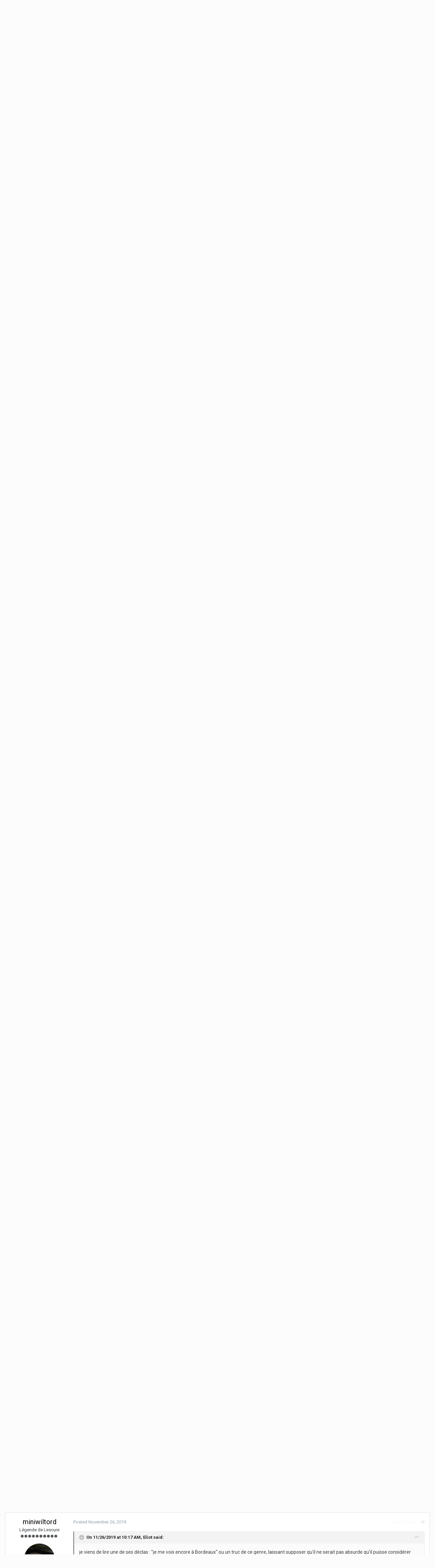

--- FILE ---
content_type: text/html;charset=UTF-8
request_url: https://forum.webgirondins.com/index.php?/forums/topic/8595-aur%C3%A9lien-tchouameni/&page=11&tab=comments
body_size: 21959
content:
<!DOCTYPE html>
<html lang="en-US" dir="ltr">
	<head>
		<title>Aurélien TCHOUAMENI - Page 11 - Les anciens joueurs - Forum WebGirondins</title>
		
		<!--[if lt IE 9]>
			<link rel="stylesheet" type="text/css" href="https://forum.webgirondins.com/uploads/css_built_1/5e61784858ad3c11f00b5706d12afe52_ie8.css.e0f226ca55da289464a2a940d624033f.css">
		    <script src="//forum.webgirondins.com/applications/core/interface/html5shiv/html5shiv.js"></script>
		<![endif]-->
		
<meta charset="utf-8">

	<meta name="viewport" content="width=device-width, initial-scale=1">



	<meta name="twitter:card" content="summary" />


	
		<meta name="twitter:site" content="@webgirondins" />
	


	
		
			
				<meta name="description" content="Pour le moment cest sur Tchou est un peu au dessus. Par contre sur ce qua laisser entrevoir Ait Benasser il faut voir.">
			
		
	

	
		
			
				<meta property="og:title" content="Aurélien TCHOUAMENI">
			
		
	

	
		
			
				<meta property="og:type" content="object">
			
		
	

	
		
			
				<meta property="og:url" content="https://forum.webgirondins.com/index.php?/forums/topic/8595-aur%C3%A9lien-tchouameni/">
			
		
	

	
		
			
				<meta property="og:description" content="Pour le moment cest sur Tchou est un peu au dessus. Par contre sur ce qua laisser entrevoir Ait Benasser il faut voir.">
			
		
	

	
		
			
				<meta property="og:updated_time" content="2022-09-19T19:47:49Z">
			
		
	

	
		
			
				<meta name="keywords" content="real madrid, as monaco">
			
		
	

	
		
			
				<meta property="og:site_name" content="Forum WebGirondins">
			
		
	

	
		
			
				<meta property="og:locale" content="en_US">
			
		
	

<meta name="theme-color" content="#15151f">

	
		<link rel="first" href="https://forum.webgirondins.com/index.php?/forums/topic/8595-aur%C3%A9lien-tchouameni/" />
	

	
		<link rel="prev" href="https://forum.webgirondins.com/index.php?/forums/topic/8595-aur%C3%A9lien-tchouameni/&amp;page=10" />
	

	
		<link rel="next" href="https://forum.webgirondins.com/index.php?/forums/topic/8595-aur%C3%A9lien-tchouameni/&amp;page=12" />
	

	
		<link rel="last" href="https://forum.webgirondins.com/index.php?/forums/topic/8595-aur%C3%A9lien-tchouameni/&amp;page=15" />
	

	
		<link rel="canonical" href="https://forum.webgirondins.com/index.php?/forums/topic/8595-aur%C3%A9lien-tchouameni/&amp;page=11" />
	



		


	
		<link href="https://fonts.googleapis.com/css?family=Roboto:300,300i,400,400i,700,700i" rel="stylesheet" referrerpolicy="origin">
	



	<link rel='stylesheet' href='https://forum.webgirondins.com/uploads/css_built_1/341e4a57816af3ba440d891ca87450ff_framework.css.cdfa7bcd45cd6248a51b58d448b0c895.css?v=d7884aca66' media='all'>

	<link rel='stylesheet' href='https://forum.webgirondins.com/uploads/css_built_1/05e81b71abe4f22d6eb8d1a929494829_responsive.css.7456f63ed5e997b6155fe3f85ee60c2a.css?v=d7884aca66' media='all'>

	<link rel='stylesheet' href='https://forum.webgirondins.com/uploads/css_built_1/20446cf2d164adcc029377cb04d43d17_flags.css.11bda7ab8e1f30cb989f6401649146ff.css?v=d7884aca66' media='all'>

	<link rel='stylesheet' href='https://forum.webgirondins.com/uploads/css_built_1/ec0c06d47f161faa24112e8cbf0665bc_chatbox.css.baee998f09851dfef2f85bad2d4d84ab.css?v=d7884aca66' media='all'>

	<link rel='stylesheet' href='https://forum.webgirondins.com/uploads/css_built_1/90eb5adf50a8c640f633d47fd7eb1778_core.css.a1192400d2315a73ac22922a4e47b816.css?v=d7884aca66' media='all'>

	<link rel='stylesheet' href='https://forum.webgirondins.com/uploads/css_built_1/5a0da001ccc2200dc5625c3f3934497d_core_responsive.css.e00987965b84307f38b1e6796da047f1.css?v=d7884aca66' media='all'>

	<link rel='stylesheet' href='https://forum.webgirondins.com/uploads/css_built_1/62e269ced0fdab7e30e026f1d30ae516_forums.css.34138628ec3873441f6d800d0b82d6a7.css?v=d7884aca66' media='all'>

	<link rel='stylesheet' href='https://forum.webgirondins.com/uploads/css_built_1/76e62c573090645fb99a15a363d8620e_forums_responsive.css.0331fcfeba7c04e4b5a1df068ba640ef.css?v=d7884aca66' media='all'>




<link rel='stylesheet' href='https://forum.webgirondins.com/uploads/css_built_1/258adbb6e4f3e83cd3b355f84e3fa002_custom.css.768e1895010fafd4c3aac93fd8d55d51.css?v=d7884aca66' media='all'>



		
		

	</head>
	<body class='ipsApp ipsApp_front ipsJS_none ipsClearfix' data-controller='core.front.core.app' data-message="" data-pageApp='forums' data-pageLocation='front' data-pageModule='forums' data-pageController='topic'>
		<a href='#elContent' class='ipsHide' title='Go to main content on this page' accesskey='m'>Jump to content</a>
		
		<div id='ipsLayout_header' class='ipsClearfix'>
			




			


			
<ul id='elMobileNav' class='ipsList_inline ipsResponsive_hideDesktop ipsResponsive_block' data-controller='core.front.core.mobileNav'>
	
		
			
			
				
				
			
				
				
			
				
				
			
				
					<li id='elMobileBreadcrumb'>
						<a href='https://forum.webgirondins.com/index.php?/forums/forum/28-les-anciens-joueurs/'>
							<span>Les anciens joueurs</span>
						</a>
					</li>
				
				
			
				
				
			
		
	
	
	
	<li >
		<a data-action="defaultStream" class='ipsType_light'  href='https://forum.webgirondins.com/index.php?/discover/'><i class='icon-newspaper'></i></a>
	</li>

	
		<li class='ipsJS_show'>
			<a href='https://forum.webgirondins.com/index.php?/search/'><i class='fa fa-search'></i></a>
		</li>
	
	<li data-ipsDrawer data-ipsDrawer-drawerElem='#elMobileDrawer'>
		<a href='#'>
			
			
				
			
			
			
			<i class='fa fa-navicon'></i>
		</a>
	</li>
</ul>
			<header>
				<div class='ipsLayout_container'>
					


<a href='https://forum.webgirondins.com/' id='elLogo' accesskey='1'><img src="https://forum.webgirondins.com/uploads/monthly_2018_06/BLANC-transparent1.png.c5cfd202bf7ced4a42bfda76f01b0a0d.png" alt='Forum WebGirondins'></a>

					

	<ul id='elUserNav' class='ipsList_inline cSignedOut ipsClearfix ipsResponsive_hidePhone ipsResponsive_block'>
		
		<li id='elSignInLink'>
			<a href='https://forum.webgirondins.com/index.php?/login/' data-ipsMenu-closeOnClick="false" data-ipsMenu id='elUserSignIn'>
				Existing user? Sign In &nbsp;<i class='fa fa-caret-down'></i>
			</a>
			
<div id='elUserSignIn_menu' class='ipsMenu ipsMenu_auto ipsHide'>
	<form accept-charset='utf-8' method='post' action='https://forum.webgirondins.com/index.php?/login/' data-controller="core.global.core.login">
		<input type="hidden" name="csrfKey" value="b15bd0ffab9df0341ff5c42d8fe44888">
		<input type="hidden" name="ref" value="aHR0cHM6Ly9mb3J1bS53ZWJnaXJvbmRpbnMuY29tL2luZGV4LnBocD8vZm9ydW1zL3RvcGljLzg1OTUtYXVyJUMzJUE5bGllbi10Y2hvdWFtZW5pLyZwYWdlPTExJnRhYj1jb21tZW50cw==">
		<div data-role="loginForm">
			
			
			
				
<div class="ipsPad ipsForm ipsForm_vertical">
	<h4 class="ipsType_sectionHead">Sign In</h4>
	<br><br>
	<ul class='ipsList_reset'>
		<li class="ipsFieldRow ipsFieldRow_noLabel ipsFieldRow_fullWidth">
			
			
				<input type="text" placeholder="Display Name" name="auth">
			
		</li>
		<li class="ipsFieldRow ipsFieldRow_noLabel ipsFieldRow_fullWidth">
			<input type="password" placeholder="Password" name="password">
		</li>
		<li class="ipsFieldRow ipsFieldRow_checkbox ipsClearfix">
			<span class="ipsCustomInput">
				<input type="checkbox" name="remember_me" id="remember_me_checkbox" value="1" checked aria-checked="true">
				<span></span>
			</span>
			<div class="ipsFieldRow_content">
				<label class="ipsFieldRow_label" for="remember_me_checkbox">Remember me</label>
				<span class="ipsFieldRow_desc">Not recommended on shared computers</span>
			</div>
		</li>
		
			<li class="ipsFieldRow ipsFieldRow_checkbox ipsClearfix">
				<span class="ipsCustomInput">
					<input type="checkbox" name="anonymous" id="anonymous_checkbox" value="1" aria-checked="false">
					<span></span>
				</span>
				<div class="ipsFieldRow_content">
					<label class="ipsFieldRow_label" for="anonymous_checkbox">Sign in anonymously</label>
				</div>
			</li>
		
		<li class="ipsFieldRow ipsFieldRow_fullWidth">
			<br>
			<button type="submit" name="_processLogin" value="usernamepassword" class="ipsButton ipsButton_primary ipsButton_small" id="elSignIn_submit">Sign In</button>
			
				<br>
				<p class="ipsType_right ipsType_small">
					
						<a href='https://forum.webgirondins.com/index.php?/lostpassword/' data-ipsDialog data-ipsDialog-title='Forgot your password?'>
					
					Forgot your password?</a>
				</p>
			
		</li>
	</ul>
</div>
			
		</div>
	</form>
</div>
		</li>
		
			<li>
				
					<a href='https://forum.webgirondins.com/index.php?/register/'  id='elRegisterButton' class='ipsButton ipsButton_normal ipsButton_primary'>Sign Up</a>
				
			</li>
		
	</ul>

				</div>
			</header>
			

	<nav data-controller='core.front.core.navBar' class=''>
		<div class='ipsNavBar_primary ipsLayout_container  ipsClearfix'>
			

	<div id="elSearchWrapper" class="ipsPos_right">
		<div id='elSearch' class='' data-controller='core.front.core.quickSearch'>
			<form accept-charset='utf-8' action='//forum.webgirondins.com/index.php?/search/&amp;do=quicksearch' method='post'>
				<input type='search' id='elSearchField' placeholder='Search...' name='q'>
				<button class='cSearchSubmit' type="submit"><i class="fa fa-search"></i></button>
				<div id="elSearchExpanded">
					<div class="ipsMenu_title">
						Search In
					</div>
					<ul class="ipsSideMenu_list ipsSideMenu_withRadios ipsSideMenu_small ipsType_normal" data-ipsSideMenu data-ipsSideMenu-type="radio" data-ipsSideMenu-responsive="false" data-role="searchContexts">
						<li>
							<span class='ipsSideMenu_item ipsSideMenu_itemActive' data-ipsMenuValue='all'>
								<input type="radio" name="type" value="all" checked id="elQuickSearchRadio_type_all">
								<label for='elQuickSearchRadio_type_all' id='elQuickSearchRadio_type_all_label'>Everywhere</label>
							</span>
						</li>
						
						
							<li>
								<span class='ipsSideMenu_item' data-ipsMenuValue='forums_topic'>
									<input type="radio" name="type" value="forums_topic" id="elQuickSearchRadio_type_forums_topic">
									<label for='elQuickSearchRadio_type_forums_topic' id='elQuickSearchRadio_type_forums_topic_label'>Topics</label>
								</span>
							</li>
						
						
							
								<li>
									<span class='ipsSideMenu_item' data-ipsMenuValue='contextual_{&quot;type&quot;:&quot;forums_topic&quot;,&quot;nodes&quot;:28}'>
										<input type="radio" name="type" value='contextual_{&quot;type&quot;:&quot;forums_topic&quot;,&quot;nodes&quot;:28}' id='elQuickSearchRadio_type_contextual_{&quot;type&quot;:&quot;forums_topic&quot;,&quot;nodes&quot;:28}'>
										<label for='elQuickSearchRadio_type_contextual_{&quot;type&quot;:&quot;forums_topic&quot;,&quot;nodes&quot;:28}' id='elQuickSearchRadio_type_contextual_{&quot;type&quot;:&quot;forums_topic&quot;,&quot;nodes&quot;:28}_label'>This Forum</label>
									</span>
								</li>
							
								<li>
									<span class='ipsSideMenu_item' data-ipsMenuValue='contextual_{&quot;type&quot;:&quot;forums_topic&quot;,&quot;item&quot;:8595}'>
										<input type="radio" name="type" value='contextual_{&quot;type&quot;:&quot;forums_topic&quot;,&quot;item&quot;:8595}' id='elQuickSearchRadio_type_contextual_{&quot;type&quot;:&quot;forums_topic&quot;,&quot;item&quot;:8595}'>
										<label for='elQuickSearchRadio_type_contextual_{&quot;type&quot;:&quot;forums_topic&quot;,&quot;item&quot;:8595}' id='elQuickSearchRadio_type_contextual_{&quot;type&quot;:&quot;forums_topic&quot;,&quot;item&quot;:8595}_label'>This Topic</label>
									</span>
								</li>
							
						
						<li data-role="showMoreSearchContexts">
							<span class='ipsSideMenu_item' data-action="showMoreSearchContexts" data-exclude="forums_topic">
								More options...
							</span>
						</li>
					</ul>
					<div class="ipsMenu_title">
						Find results that contain...
					</div>
					<ul class='ipsSideMenu_list ipsSideMenu_withRadios ipsSideMenu_small ipsType_normal' role="radiogroup" data-ipsSideMenu data-ipsSideMenu-type="radio" data-ipsSideMenu-responsive="false" data-filterType='andOr'>
						
							<li>
								<span class='ipsSideMenu_item ipsSideMenu_itemActive' data-ipsMenuValue='or'>
									<input type="radio" name="search_and_or" value="or" checked id="elRadio_andOr_or">
									<label for='elRadio_andOr_or' id='elField_andOr_label_or'><em>Any</em> of my search term words</label>
								</span>
							</li>
						
							<li>
								<span class='ipsSideMenu_item ' data-ipsMenuValue='and'>
									<input type="radio" name="search_and_or" value="and"  id="elRadio_andOr_and">
									<label for='elRadio_andOr_and' id='elField_andOr_label_and'><em>All</em> of my search term words</label>
								</span>
							</li>
						
					</ul>
					<div class="ipsMenu_title">
						Find results in...
					</div>
					<ul class='ipsSideMenu_list ipsSideMenu_withRadios ipsSideMenu_small ipsType_normal' role="radiogroup" data-ipsSideMenu data-ipsSideMenu-type="radio" data-ipsSideMenu-responsive="false" data-filterType='searchIn'>
						<li>
							<span class='ipsSideMenu_item ipsSideMenu_itemActive' data-ipsMenuValue='all'>
								<input type="radio" name="search_in" value="all" checked id="elRadio_searchIn_and">
								<label for='elRadio_searchIn_and' id='elField_searchIn_label_all'>Content titles and body</label>
							</span>
						</li>
						<li>
							<span class='ipsSideMenu_item' data-ipsMenuValue='titles'>
								<input type="radio" name="search_in" value="titles" id="elRadio_searchIn_titles">
								<label for='elRadio_searchIn_titles' id='elField_searchIn_label_titles'>Content titles only</label>
							</span>
						</li>
					</ul>
				</div>
			</form>
		</div>
	</div>

			<ul data-role="primaryNavBar" class='ipsResponsive_showDesktop ipsResponsive_block'>
				


	
		
		
			
		
		<li class='ipsNavBar_active' data-active id='elNavSecondary_1' data-role="navBarItem" data-navApp="core" data-navExt="CustomItem">
			
			
				<a href="https://forum.webgirondins.com/index.php?/forums/"  data-navItem-id="1" data-navDefault>
					Browse
				</a>
			
			
				<ul class='ipsNavBar_secondary ' data-role='secondaryNavBar'>
					


	
		
		
			
		
		<li class='ipsNavBar_active' data-active id='elNavSecondary_8' data-role="navBarItem" data-navApp="forums" data-navExt="Forums">
			
			
				<a href="https://forum.webgirondins.com/index.php?/forums/"  data-navItem-id="8" data-navDefault>
					Forums
				</a>
			
			
		</li>
	
	

	
	

	
		
		
		<li  id='elNavSecondary_10' data-role="navBarItem" data-navApp="core" data-navExt="StaffDirectory">
			
			
				<a href="https://forum.webgirondins.com/index.php?/staff/"  data-navItem-id="10" >
					Staff
				</a>
			
			
		</li>
	
	

	
		
		
		<li  id='elNavSecondary_11' data-role="navBarItem" data-navApp="core" data-navExt="OnlineUsers">
			
			
				<a href="https://forum.webgirondins.com/index.php?/online/"  data-navItem-id="11" >
					Online Users
				</a>
			
			
		</li>
	
	

	
		
		
		<li  id='elNavSecondary_12' data-role="navBarItem" data-navApp="core" data-navExt="Leaderboard">
			
			
				<a href="https://forum.webgirondins.com/index.php?/leaderboard/"  data-navItem-id="12" >
					Leaderboard
				</a>
			
			
		</li>
	
	

					<li class='ipsHide' id='elNavigationMore_1' data-role='navMore'>
						<a href='#' data-ipsMenu data-ipsMenu-appendTo='#elNavigationMore_1' id='elNavigationMore_1_dropdown'>More <i class='fa fa-caret-down'></i></a>
						<ul class='ipsHide ipsMenu ipsMenu_auto' id='elNavigationMore_1_dropdown_menu' data-role='moreDropdown'></ul>
					</li>
				</ul>
			
		</li>
	
	

	
		
		
		<li  id='elNavSecondary_2' data-role="navBarItem" data-navApp="core" data-navExt="CustomItem">
			
			
				<a href="https://forum.webgirondins.com/index.php?/discover/"  data-navItem-id="2" >
					Activity
				</a>
			
			
				<ul class='ipsNavBar_secondary ipsHide' data-role='secondaryNavBar'>
					


	
		
		
		<li  id='elNavSecondary_3' data-role="navBarItem" data-navApp="core" data-navExt="AllActivity">
			
			
				<a href="https://forum.webgirondins.com/index.php?/discover/"  data-navItem-id="3" >
					All Activity
				</a>
			
			
		</li>
	
	

	
	

	
	

	
	

	
		
		
		<li  id='elNavSecondary_7' data-role="navBarItem" data-navApp="core" data-navExt="Search">
			
			
				<a href="https://forum.webgirondins.com/index.php?/search/"  data-navItem-id="7" >
					Search
				</a>
			
			
		</li>
	
	

					<li class='ipsHide' id='elNavigationMore_2' data-role='navMore'>
						<a href='#' data-ipsMenu data-ipsMenu-appendTo='#elNavigationMore_2' id='elNavigationMore_2_dropdown'>More <i class='fa fa-caret-down'></i></a>
						<ul class='ipsHide ipsMenu ipsMenu_auto' id='elNavigationMore_2_dropdown_menu' data-role='moreDropdown'></ul>
					</li>
				</ul>
			
		</li>
	
	

	
		
		
		<li  id='elNavSecondary_13' data-role="navBarItem" data-navApp="core" data-navExt="Leaderboard">
			
			
				<a href="https://forum.webgirondins.com/index.php?/leaderboard/"  data-navItem-id="13" >
					Leaderboard
				</a>
			
			
		</li>
	
	

	
	

	
	

				<li class='ipsHide' id='elNavigationMore' data-role='navMore'>
					<a href='#' data-ipsMenu data-ipsMenu-appendTo='#elNavigationMore' id='elNavigationMore_dropdown'>More</a>
					<ul class='ipsNavBar_secondary ipsHide' data-role='secondaryNavBar'>
						<li class='ipsHide' id='elNavigationMore_more' data-role='navMore'>
							<a href='#' data-ipsMenu data-ipsMenu-appendTo='#elNavigationMore_more' id='elNavigationMore_more_dropdown'>More <i class='fa fa-caret-down'></i></a>
							<ul class='ipsHide ipsMenu ipsMenu_auto' id='elNavigationMore_more_dropdown_menu' data-role='moreDropdown'></ul>
						</li>
					</ul>
				</li>
			</ul>
		</div>
	</nav>

		</div>
		<main id='ipsLayout_body' class='ipsLayout_container'>
			<div id='ipsLayout_contentArea'>
				<div id='ipsLayout_contentWrapper'>
					
<nav class='ipsBreadcrumb ipsBreadcrumb_top ipsFaded_withHover'>
	

	<ul class='ipsList_inline ipsPos_right'>
		
		<li >
			<a data-action="defaultStream" class='ipsType_light '  href='https://forum.webgirondins.com/index.php?/discover/'><i class='icon-newspaper'></i> <span>All Activity</span></a>
		</li>
		
	</ul>

	<ul data-role="breadcrumbList">
		<li>
			<a title="Home" href='https://forum.webgirondins.com/'>
				<span><i class='fa fa-home'></i> Home <i class='fa fa-angle-right'></i></span>
			</a>
		</li>
		
		
			<li>
				
					<a href='https://forum.webgirondins.com/index.php?/forums/'>
						<span>Forums <i class='fa fa-angle-right'></i></span>
					</a>
				
			</li>
		
			<li>
				
					<a href='https://forum.webgirondins.com/index.php?/forums/forum/21-girondins-de-bordeaux/'>
						<span>Girondins de Bordeaux <i class='fa fa-angle-right'></i></span>
					</a>
				
			</li>
		
			<li>
				
					<a href='https://forum.webgirondins.com/index.php?/forums/forum/14-les-joueurs-amp-le-staff/'>
						<span>Les joueurs &amp; le staff <i class='fa fa-angle-right'></i></span>
					</a>
				
			</li>
		
			<li>
				
					<a href='https://forum.webgirondins.com/index.php?/forums/forum/28-les-anciens-joueurs/'>
						<span>Les anciens joueurs <i class='fa fa-angle-right'></i></span>
					</a>
				
			</li>
		
			<li>
				
					Aurélien TCHOUAMENI
				
			</li>
		
	</ul>
</nav>
					
					<div id='ipsLayout_mainArea'>
						<a id='elContent'></a>
						
						
						
						

	




						






<div class="ipsPageHeader ipsClearfix">
	
		<div class='ipsPos_right ipsResponsive_noFloat ipsResponsive_hidePhone'>
			

<div data-followApp='forums' data-followArea='topic' data-followID='8595' data-controller='core.front.core.followButton'>
	
		<span class='ipsType_light ipsType_blendLinks ipsResponsive_hidePhone ipsResponsive_inline'><i class='fa fa-info-circle'></i> <a href='https://forum.webgirondins.com/index.php?/login/' title='Go to the sign in page'>Sign in to follow this</a>&nbsp;&nbsp;</span>
	
	

	<div class="ipsFollow ipsPos_middle ipsButton ipsButton_link ipsButton_verySmall " data-role="followButton">
		
			<a href='https://forum.webgirondins.com/index.php?app=core&amp;module=system&amp;controller=notifications&amp;do=followers&amp;follow_app=forums&amp;follow_area=topic&amp;follow_id=8595' title='See who follows this' class='ipsType_blendLinks ipsType_noUnderline' data-ipsTooltip data-ipsDialog data-ipsDialog-size='narrow' data-ipsDialog-title='Who follows this'>Followers</a>
			<a class='ipsCommentCount' href='https://forum.webgirondins.com/index.php?app=core&amp;module=system&amp;controller=notifications&amp;do=followers&amp;follow_app=forums&amp;follow_area=topic&amp;follow_id=8595' title='See who follows this' data-ipsTooltip data-ipsDialog data-ipsDialog-size='narrow' data-ipsDialog-title='Who follows this'>1</a>
		
	</div>

</div>
		</div>
		<div class='ipsPos_right ipsResponsive_noFloat ipsResponsive_hidePhone'>
			



		</div>
		
	
	<div class='ipsPhotoPanel ipsPhotoPanel_small ipsPhotoPanel_notPhone ipsClearfix'>
		


	<a href="https://forum.webgirondins.com/index.php?/profile/11018-miniwiltord/" data-ipsHover data-ipsHover-target="https://forum.webgirondins.com/index.php?/profile/11018-miniwiltord/&amp;do=hovercard" class="ipsUserPhoto ipsUserPhoto_small" title="Go to miniwiltord's profile">
		<img src='https://forum.webgirondins.com/uploads/monthly_2017_07/Stade.thumb.JPG.280401083f66a2f39bfb187fd6f8d550.JPG' alt='miniwiltord'>
	</a>

		<div>
			<h1 class='ipsType_pageTitle ipsContained_container'>
				

				
					<span  >
						

	<a href="https://forum.webgirondins.com/index.php?/tags/real%20madrid/" title="Find other content tagged with 'real madrid'" class='ipsTag_prefix' rel="tag"><span>real madrid</span></a>

					</span>
				
				
					<span class='ipsType_break ipsContained'>
						<span>Aurélien TCHOUAMENI</span>
					</span>
				
			</h1>
			
			<p class='ipsType_reset ipsType_blendLinks ipsSpacer_bottom ipsSpacer_half'>
				<span class='ipsType_normal'>
				
					By 
<a href='https://forum.webgirondins.com/index.php?/profile/11018-miniwiltord/' data-ipsHover data-ipsHover-target='https://forum.webgirondins.com/index.php?/profile/11018-miniwiltord/&amp;do=hovercard&amp;referrer=https%253A%252F%252Fforum.webgirondins.com%252Findex.php%253F%252Fforums%252Ftopic%252F8595-aur%2525C3%2525A9lien-tchouameni%252F%2526page%253D11%2526tab%253Dcomments' title="Go to miniwiltord's profile" class="ipsType_break">miniwiltord</a>,  <span class='ipsType_light'><time datetime='2018-08-10T12:18:53Z' title='08/10/18 12:18  PM' data-short='7 yr'>August 10, 2018</time> in <a href="https://forum.webgirondins.com/index.php?/forums/forum/28-les-anciens-joueurs/">Les anciens joueurs</a></span>
				
				</span>
				<br>
			</p>
			
				


	
		<ul class='ipsTags ipsList_inline ' >
			
				
					


<li >
	<a href="https://forum.webgirondins.com/index.php?/tags/as%20monaco/" class='ipsTag' title="Find other content tagged with 'as monaco'" rel="tag"><span>as monaco</span></a>
	
</li>
				
			
			
		</ul>
		
	

			
		</div>
	</div>
</div>








<div class='ipsClearfix'>
	
	
	<ul class="ipsToolList ipsToolList_horizontal ipsClearfix ipsSpacer_both ipsResponsive_hidePhone">
		
		
		
	</ul>
</div>

<div data-controller='core.front.core.commentFeed,forums.front.topic.view, core.front.core.ignoredComments' data-autoPoll data-baseURL='https://forum.webgirondins.com/index.php?/forums/topic/8595-aur%C3%A9lien-tchouameni/'  data-feedID='topic-8595' class='cTopic ipsClear ipsSpacer_top'>
	
			

				<div class="ipsClearfix ipsClear ipsSpacer_bottom">
					
					
						

	
	<ul class='ipsPagination' id='elPagination_209764b569843ac68064c89130c70f3a_1774883315' data-pages='15' data-ipsPagination  data-ipsPagination-pages="15" data-ipsPagination-perPage='15'>
		
			
				<li class='ipsPagination_first'><a href='https://forum.webgirondins.com/index.php?/forums/topic/8595-aur%C3%A9lien-tchouameni/' rel="first" data-page='1' data-ipsTooltip title='First page'><i class='fa fa-angle-double-left'></i></a></li>
				<li class='ipsPagination_prev'><a href='https://forum.webgirondins.com/index.php?/forums/topic/8595-aur%C3%A9lien-tchouameni/&amp;page=10' rel="prev" data-page='10' data-ipsTooltip title='Previous page'>Prev</a></li>
				
					<li class='ipsPagination_page'><a href='https://forum.webgirondins.com/index.php?/forums/topic/8595-aur%C3%A9lien-tchouameni/&amp;page=6' data-page='6'>6</a></li>
				
					<li class='ipsPagination_page'><a href='https://forum.webgirondins.com/index.php?/forums/topic/8595-aur%C3%A9lien-tchouameni/&amp;page=7' data-page='7'>7</a></li>
				
					<li class='ipsPagination_page'><a href='https://forum.webgirondins.com/index.php?/forums/topic/8595-aur%C3%A9lien-tchouameni/&amp;page=8' data-page='8'>8</a></li>
				
					<li class='ipsPagination_page'><a href='https://forum.webgirondins.com/index.php?/forums/topic/8595-aur%C3%A9lien-tchouameni/&amp;page=9' data-page='9'>9</a></li>
				
					<li class='ipsPagination_page'><a href='https://forum.webgirondins.com/index.php?/forums/topic/8595-aur%C3%A9lien-tchouameni/&amp;page=10' data-page='10'>10</a></li>
				
			
			<li class='ipsPagination_page ipsPagination_active'><a href='https://forum.webgirondins.com/index.php?/forums/topic/8595-aur%C3%A9lien-tchouameni/&amp;page=11' data-page='11'>11</a></li>
			
				
					<li class='ipsPagination_page'><a href='https://forum.webgirondins.com/index.php?/forums/topic/8595-aur%C3%A9lien-tchouameni/&amp;page=12' data-page='12'>12</a></li>
				
					<li class='ipsPagination_page'><a href='https://forum.webgirondins.com/index.php?/forums/topic/8595-aur%C3%A9lien-tchouameni/&amp;page=13' data-page='13'>13</a></li>
				
					<li class='ipsPagination_page'><a href='https://forum.webgirondins.com/index.php?/forums/topic/8595-aur%C3%A9lien-tchouameni/&amp;page=14' data-page='14'>14</a></li>
				
					<li class='ipsPagination_page'><a href='https://forum.webgirondins.com/index.php?/forums/topic/8595-aur%C3%A9lien-tchouameni/&amp;page=15' data-page='15'>15</a></li>
				
				<li class='ipsPagination_next'><a href='https://forum.webgirondins.com/index.php?/forums/topic/8595-aur%C3%A9lien-tchouameni/&amp;page=12' rel="next" data-page='12' data-ipsTooltip title='Next page'>Next</a></li>
				<li class='ipsPagination_last'><a href='https://forum.webgirondins.com/index.php?/forums/topic/8595-aur%C3%A9lien-tchouameni/&amp;page=15' rel="last" data-page='15' data-ipsTooltip title='Last page'><i class='fa fa-angle-double-right'></i></a></li>
			
			
				<li class='ipsPagination_pageJump'>
					<a href='#' data-ipsMenu data-ipsMenu-closeOnClick='false' data-ipsMenu-appendTo='#elPagination_209764b569843ac68064c89130c70f3a_1774883315' id='elPagination_209764b569843ac68064c89130c70f3a_1774883315_jump'>Page 11 of 15 &nbsp;<i class='fa fa-caret-down'></i></a>
					<div class='ipsMenu ipsMenu_narrow ipsPad ipsHide' id='elPagination_209764b569843ac68064c89130c70f3a_1774883315_jump_menu'>
						<form accept-charset='utf-8' method='post' action='https://forum.webgirondins.com/index.php?/forums/topic/8595-aur%C3%A9lien-tchouameni/' data-role="pageJump">
							<ul class='ipsForm ipsForm_horizontal'>
								<li class='ipsFieldRow'>
									<input type='number' min='1' max='15' placeholder='Page number' class='ipsField_fullWidth' name='page'>
								</li>
								<li class='ipsFieldRow ipsFieldRow_fullWidth'>
									<input type='submit' class='ipsButton_fullWidth ipsButton ipsButton_verySmall ipsButton_primary' value='Go'>
								</li>
							</ul>
						</form>
					</div>
				</li>
			
		
	</ul>

					
				</div>
			
	

	

<div data-controller='core.front.core.recommendedComments' data-url='https://forum.webgirondins.com/index.php?/forums/topic/8595-aur%C3%A9lien-tchouameni/&amp;recommended=comments' class='ipsAreaBackground ipsPad ipsBox ipsBox_transparent ipsSpacer_bottom ipsRecommendedComments ipsHide'>
	<div data-role="recommendedComments">
		<h2 class='ipsType_sectionHead ipsType_large'>Recommended Posts</h2>
		
	</div>
</div>
	
	<div id="elPostFeed" data-role='commentFeed' data-controller='core.front.core.moderation' >
		<form action="https://forum.webgirondins.com/index.php?/forums/topic/8595-aur%C3%A9lien-tchouameni/&amp;csrfKey=b15bd0ffab9df0341ff5c42d8fe44888&amp;do=multimodComment" method="post" data-ipsPageAction data-role='moderationTools'>
			
			
				
					
					
					




<a id='comment-828828'></a>
<article  id='elComment_828828' class='cPost ipsBox  ipsComment  ipsComment_parent ipsClearfix ipsClear ipsColumns ipsColumns_noSpacing ipsColumns_collapsePhone  '>
	

	<div class='cAuthorPane cAuthorPane_mobile ipsResponsive_showPhone ipsResponsive_block'>
		<h3 class='ipsType_sectionHead cAuthorPane_author ipsResponsive_showPhone ipsResponsive_inlineBlock ipsType_break ipsType_blendLinks ipsTruncate ipsTruncate_line'>
			
<a href='https://forum.webgirondins.com/index.php?/profile/95-moadib/' data-ipsHover data-ipsHover-target='https://forum.webgirondins.com/index.php?/profile/95-moadib/&amp;do=hovercard&amp;referrer=https%253A%252F%252Fforum.webgirondins.com%252Findex.php%253F%252Fforums%252Ftopic%252F8595-aur%2525C3%2525A9lien-tchouameni%252F%2526page%253D11%2526tab%253Dcomments' title="Go to moadib's profile" class="ipsType_break"><span style='color:black'>moadib</a>
			<span class='ipsResponsive_showPhone ipsResponsive_inline'>&nbsp;&nbsp;

	
		<span title="Member's total reputation" data-ipsTooltip class='ipsRepBadge ipsRepBadge_neutral'>
	
			<i class='fa fa-circle'></i> 0
	
		</span>
	
</span>
		</h3>
		<div class='cAuthorPane_photo'>
			


	<a href="https://forum.webgirondins.com/index.php?/profile/95-moadib/" data-ipsHover data-ipsHover-target="https://forum.webgirondins.com/index.php?/profile/95-moadib/&amp;do=hovercard" class="ipsUserPhoto ipsUserPhoto_large" title="Go to moadib's profile">
		<img src='http://forum.webgirondins.com/uploads/profile/photo-95.gif' alt='moadib'>
	</a>

		</div>
	</div>
	<aside class='ipsComment_author cAuthorPane ipsColumn ipsColumn_medium ipsResponsive_hidePhone'>
		<h3 class='ipsType_sectionHead cAuthorPane_author ipsType_blendLinks ipsType_break'><strong>
<a href='https://forum.webgirondins.com/index.php?/profile/95-moadib/' data-ipsHover data-ipsHover-target='https://forum.webgirondins.com/index.php?/profile/95-moadib/&amp;do=hovercard&amp;referrer=https%253A%252F%252Fforum.webgirondins.com%252Findex.php%253F%252Fforums%252Ftopic%252F8595-aur%2525C3%2525A9lien-tchouameni%252F%2526page%253D11%2526tab%253Dcomments' title="Go to moadib's profile" class="ipsType_break">moadib</a></strong> <span class='ipsResponsive_showPhone ipsResponsive_inline'>&nbsp;&nbsp;

	
		<span title="Member's total reputation" data-ipsTooltip class='ipsRepBadge ipsRepBadge_neutral'>
	
			<i class='fa fa-circle'></i> 0
	
		</span>
	
</span></h3>
		
		<ul class='cAuthorPane_info ipsList_reset'>
			
				<li class='ipsType_break'>Moadib 23</li>
			
			
				<li><span class='ipsPip'></span><span class='ipsPip'></span><span class='ipsPip'></span><span class='ipsPip'></span><span class='ipsPip'></span><span class='ipsPip'></span><span class='ipsPip'></span></li>
			

			<li class='cAuthorPane_photo'>
				


	<a href="https://forum.webgirondins.com/index.php?/profile/95-moadib/" data-ipsHover data-ipsHover-target="https://forum.webgirondins.com/index.php?/profile/95-moadib/&amp;do=hovercard" class="ipsUserPhoto ipsUserPhoto_large" title="Go to moadib's profile">
		<img src='http://forum.webgirondins.com/uploads/profile/photo-95.gif' alt='moadib'>
	</a>

			</li>
			<li><span style='color:black'>Membres</li>
			
			
				<li>

	
		<span title="Member's total reputation" data-ipsTooltip class='ipsRepBadge ipsRepBadge_neutral'>
	
			<i class='fa fa-circle'></i> 0
	
		</span>
	
</li>
				<li class='ipsType_light'>4597 posts</li>
				
				

	
	<li class='ipsResponsive_hidePhone ipsType_break'>
		<span class='ft'>Gender:</span><span class='fc'>Male</span>
	</li>
	
	<li class='ipsResponsive_hidePhone ipsType_break'>
		<span class='ft'>Location:</span><span class='fc'>Non propriétaire</span>
	</li>
	
	<li class='ipsResponsive_hidePhone ipsType_break'>
		<span class='ft'>Interests:</span><span class='fc'>Champion Ufolep de Twerk</span>
	</li>
	

			
		</ul>
	</aside>
	<div class='ipsColumn ipsColumn_fluid'>
		

<div id='comment-828828_wrap' data-controller='core.front.core.comment' data-commentApp='forums' data-commentType='forums' data-commentID="828828" data-quoteData='{&quot;userid&quot;:95,&quot;username&quot;:&quot;moadib&quot;,&quot;timestamp&quot;:1572896097,&quot;contentapp&quot;:&quot;forums&quot;,&quot;contenttype&quot;:&quot;forums&quot;,&quot;contentid&quot;:8595,&quot;contentclass&quot;:&quot;forums_Topic&quot;,&quot;contentcommentid&quot;:828828}' class='ipsComment_content ipsType_medium  ipsFaded_withHover'>
	

	<div class='ipsComment_meta ipsType_light'>
		<div class='ipsPos_right ipsType_light ipsType_reset ipsFaded ipsFaded_more ipsType_blendLinks'>
			<ul class='ipsList_inline ipsComment_tools'>
				
					<li><a href='https://forum.webgirondins.com/index.php?/forums/topic/8595-aur%C3%A9lien-tchouameni/&amp;do=reportComment&amp;comment=828828' data-ipsDialog data-ipsDialog-remoteSubmit data-ipsDialog-size='medium' data-ipsDialog-flashMessage='Thanks for your report.' data-ipsDialog-title="Report post" data-action='reportComment' title='Report this content' class='ipsFaded ipsFaded_more'><span class='ipsResponsive_showPhone ipsResponsive_inline'><i class='fa fa-flag'></i></span><span class='ipsResponsive_hidePhone ipsResponsive_inline'>Report post</span></a></li>
				
				
				
					<li><a class='ipsType_blendLinks' href='https://forum.webgirondins.com/index.php?/forums/topic/8595-aur%C3%A9lien-tchouameni/&amp;do=findComment&amp;comment=828828' data-ipsTooltip title='Share this post' data-ipsMenu data-ipsMenu-closeOnClick='false' id='elSharePost_828828' data-role='shareComment'><i class='fa fa-share-alt'></i></a></li>
				
				
			</ul>
		</div>

		<div class='ipsType_reset'>
			<a href='https://forum.webgirondins.com/index.php?/forums/topic/8595-aur%C3%A9lien-tchouameni/&amp;do=findComment&amp;comment=828828' class='ipsType_blendLinks'>Posted <time datetime='2019-11-04T19:34:57Z' title='11/04/19 07:34  PM' data-short='6 yr'>November 4, 2019</time></a>
			<span class='ipsResponsive_hidePhone'>
				
				
			</span>
		</div>
	</div>

	


	<div class='cPost_contentWrap ipsPad'>
		
		<div data-role='commentContent' class='ipsType_normal ipsType_richText ipsContained' data-controller='core.front.core.lightboxedImages'>
			<p>
	Pour le moment c'est sur Tchou est un peu au dessus. Par contre sur ce qu'a laisser entrevoir Ait Benasser il faut voir.
</p>

			
		</div>

		<div class='ipsItemControls'>
			
				
					

	<div data-controller='core.front.core.reaction' class='ipsItemControls_right ipsClearfix '>	
		<div class='ipsReact ipsPos_right'>
			
				
				<div class='ipsReact_blurb ipsHide' data-role='reactionBlurb'>
					
				</div>
			
			
			
		</div>
	</div>

				
			
			<ul class='ipsComment_controls ipsClearfix ipsItemControls_left' data-role="commentControls">
				
					
					
					
				
				<li class='ipsHide' data-role='commentLoading'>
					<span class='ipsLoading ipsLoading_tiny ipsLoading_noAnim'></span>
				</li>
			</ul>
		</div>

		
			

		
	</div>

	<div class='ipsMenu ipsMenu_wide ipsHide cPostShareMenu' id='elSharePost_828828_menu'>
		<div class='ipsPad'>
			<h4 class='ipsType_sectionHead'>Share this post</h4>
			<hr class='ipsHr'>
			<h5 class='ipsType_normal ipsType_reset'>Link to post</h5>
			
			<input type='text' value='https://forum.webgirondins.com/index.php?/forums/topic/8595-aur%C3%A9lien-tchouameni/&amp;do=findComment&amp;comment=828828' class='ipsField_fullWidth'>
			

			
				<h5 class='ipsType_normal ipsType_reset ipsSpacer_top'>Share on other sites</h5>
				

	<ul class='ipsList_inline ipsList_noSpacing ipsClearfix' data-controller="core.front.core.sharelink">
		
			<li>
<a href="http://twitter.com/share?text=Aur%C3%A9lien%20TCHOUAMENI&amp;url=https%3A%2F%2Fforum.webgirondins.com%2Findex.php%3F%2Fforums%2Ftopic%2F8595-aur%2525C3%2525A9lien-tchouameni%2F%26do%3DfindComment%26comment%3D828828" class="cShareLink cShareLink_twitter" target="_blank" data-role="shareLink" title='Share on Twitter' data-ipsTooltip rel='noopener'>
	<i class="fa fa-twitter"></i>
</a></li>
		
			<li>
<a href="https://www.facebook.com/sharer/sharer.php?u=https%3A%2F%2Fforum.webgirondins.com%2Findex.php%3F%2Fforums%2Ftopic%2F8595-aur%25C3%25A9lien-tchouameni%2F%26do%3DfindComment%26comment%3D828828" class="cShareLink cShareLink_facebook" target="_blank" data-role="shareLink" title='Share on Facebook' data-ipsTooltip rel='noopener'>
	<i class="fa fa-facebook"></i>
</a></li>
		
			<li>
<a href="https://plus.google.com/share?url=https%3A%2F%2Fforum.webgirondins.com%2Findex.php%3F%2Fforums%2Ftopic%2F8595-aur%25C3%25A9lien-tchouameni%2F%26do%3DfindComment%26comment%3D828828" class="cShareLink cShareLink_google" target="_blank" data-role="shareLink" title='Share on Google+' data-ipsTooltip rel='noopener'>
	<i class="fa fa-google-plus"></i>
</a></li>
		
			<li>
<a href="http://digg.com/submit?url=https://forum.webgirondins.com/index.php?/forums/topic/8595-aur%25C3%25A9lien-tchouameni/%26do=findComment%26comment=828828" class="cShareLink cShareLink_digg" target="_blank" data-role="shareLink" title='Share on Digg' data-ipsTooltip rel='noopener'>
	<i class="fa fa-digg"></i>
</a></li>
		
			<li>
<a href="https://del.icio.us/save?jump=close&amp;noui=1&amp;v=5&amp;provider=Forum%2BWebGirondins&amp;url=https://forum.webgirondins.com/index.php?/forums/topic/8595-aur%25C3%25A9lien-tchouameni/%26do=findComment%26comment=828828&amp;title=Aur%C3%A9lien%20TCHOUAMENI" class="cShareLink cShareLink_delicious" target="_blank" data-role='shareLink' title='Save to Delicious' data-ipsTooltip rel='noopener'>
	<i class="fa fa-delicious"></i>
</a></li>
		
			<li>
<a href="http://www.reddit.com/submit?url=https%3A%2F%2Fforum.webgirondins.com%2Findex.php%3F%2Fforums%2Ftopic%2F8595-aur%25C3%25A9lien-tchouameni%2F%26do%3DfindComment%26comment%3D828828&amp;title=Aur%C3%A9lien+TCHOUAMENI" class="cShareLink cShareLink_reddit" target="_blank" title='Share on Reddit' data-ipsTooltip rel='noopener'>
	<i class="fa fa-reddit"></i>
</a></li>
		
			<li>
<a href="http://www.stumbleupon.com/submit?url=https%253A%252F%252Fforum.webgirondins.com%252Findex.php%253F%252Fforums%252Ftopic%252F8595-aur%2525C3%2525A9lien-tchouameni%252F%2526do%253DfindComment%2526comment%253D828828" class="cShareLink cShareLink_stumble" target="_blank" title='Share on StumbleUpon' data-ipsTooltip rel='noopener'>
	<i class="fa fa-stumbleupon"></i>
</a></li>
		
			<li>
<a href='https://forum.webgirondins.com/index.php?/forums/topic/8595-aur%C3%A9lien-tchouameni/&amp;do=email&amp;comment=828828' rel='nofollow' class='cShareLink cShareLink_email' data-ipsDialog data-ipsDialog-title='Email this page' data-ipsDialog-remoteSubmit data-ipsDialog-flashMessage='The email has been sent' title='Share via email' data-ipsTooltip>
	<i class="fa fa-envelope"></i>
</a></li>
		
			<li>
<a href="http://pinterest.com/pin/create/button/?url=https://forum.webgirondins.com/index.php?/forums/topic/8595-aur%25C3%25A9lien-tchouameni/%26do=findComment%26comment=828828&amp;media=" class="cShareLink cShareLink_pinterest" target="_blank" data-role="shareLink" title='Share on Pinterest' data-ipsTooltip rel='noopener'>
	<i class="fa fa-pinterest"></i>
</a></li>
		
	</ul>

			
		</div>
	</div>
</div>
	</div>
</article>
					
				
					
					
					




<a id='comment-828964'></a>
<article  id='elComment_828964' class='cPost ipsBox  ipsComment  ipsComment_parent ipsClearfix ipsClear ipsColumns ipsColumns_noSpacing ipsColumns_collapsePhone  '>
	

	<div class='cAuthorPane cAuthorPane_mobile ipsResponsive_showPhone ipsResponsive_block'>
		<h3 class='ipsType_sectionHead cAuthorPane_author ipsResponsive_showPhone ipsResponsive_inlineBlock ipsType_break ipsType_blendLinks ipsTruncate ipsTruncate_line'>
			
<a href='https://forum.webgirondins.com/index.php?/profile/22248-fdg/' data-ipsHover data-ipsHover-target='https://forum.webgirondins.com/index.php?/profile/22248-fdg/&amp;do=hovercard&amp;referrer=https%253A%252F%252Fforum.webgirondins.com%252Findex.php%253F%252Fforums%252Ftopic%252F8595-aur%2525C3%2525A9lien-tchouameni%252F%2526page%253D11%2526tab%253Dcomments' title="Go to Fdg's profile" class="ipsType_break"><span style='color:black'>Fdg</a>
			<span class='ipsResponsive_showPhone ipsResponsive_inline'>&nbsp;&nbsp;

	
		<span title="Member's total reputation" data-ipsTooltip class='ipsRepBadge ipsRepBadge_neutral'>
	
			<i class='fa fa-circle'></i> 0
	
		</span>
	
</span>
		</h3>
		<div class='cAuthorPane_photo'>
			


	<a href="https://forum.webgirondins.com/index.php?/profile/22248-fdg/" data-ipsHover data-ipsHover-target="https://forum.webgirondins.com/index.php?/profile/22248-fdg/&amp;do=hovercard" class="ipsUserPhoto ipsUserPhoto_large" title="Go to Fdg's profile">
		<img src='https://forum.webgirondins.com/uploads/monthly_2021_08/1172336624_FDG2021.thumb.jpg.5cf70f18615ab3036f09907a41e433e3.jpg' alt='Fdg'>
	</a>

		</div>
	</div>
	<aside class='ipsComment_author cAuthorPane ipsColumn ipsColumn_medium ipsResponsive_hidePhone'>
		<h3 class='ipsType_sectionHead cAuthorPane_author ipsType_blendLinks ipsType_break'><strong>
<a href='https://forum.webgirondins.com/index.php?/profile/22248-fdg/' data-ipsHover data-ipsHover-target='https://forum.webgirondins.com/index.php?/profile/22248-fdg/&amp;do=hovercard&amp;referrer=https%253A%252F%252Fforum.webgirondins.com%252Findex.php%253F%252Fforums%252Ftopic%252F8595-aur%2525C3%2525A9lien-tchouameni%252F%2526page%253D11%2526tab%253Dcomments' title="Go to Fdg's profile" class="ipsType_break">Fdg</a></strong> <span class='ipsResponsive_showPhone ipsResponsive_inline'>&nbsp;&nbsp;

	
		<span title="Member's total reputation" data-ipsTooltip class='ipsRepBadge ipsRepBadge_neutral'>
	
			<i class='fa fa-circle'></i> 0
	
		</span>
	
</span></h3>
		
		<ul class='cAuthorPane_info ipsList_reset'>
			
				<li class='ipsType_break'>Depuis Charles Perrens</li>
			
			
				<li><span class='ipsPip'></span><span class='ipsPip'></span><span class='ipsPip'></span><span class='ipsPip'></span><span class='ipsPip'></span><span class='ipsPip'></span><span class='ipsPip'></span><span class='ipsPip'></span><span class='ipsPip'></span><span class='ipsPip'></span></li>
			

			<li class='cAuthorPane_photo'>
				


	<a href="https://forum.webgirondins.com/index.php?/profile/22248-fdg/" data-ipsHover data-ipsHover-target="https://forum.webgirondins.com/index.php?/profile/22248-fdg/&amp;do=hovercard" class="ipsUserPhoto ipsUserPhoto_large" title="Go to Fdg's profile">
		<img src='https://forum.webgirondins.com/uploads/monthly_2021_08/1172336624_FDG2021.thumb.jpg.5cf70f18615ab3036f09907a41e433e3.jpg' alt='Fdg'>
	</a>

			</li>
			<li><span style='color:black'>Membres</li>
			
			
				<li>

	
		<span title="Member's total reputation" data-ipsTooltip class='ipsRepBadge ipsRepBadge_neutral'>
	
			<i class='fa fa-circle'></i> 0
	
		</span>
	
</li>
				<li class='ipsType_light'>15702 posts</li>
				
				

	
	<li class='ipsResponsive_hidePhone ipsType_break'>
		<span class='ft'>Gender:</span><span class='fc'>Male</span>
	</li>
	
	<li class='ipsResponsive_hidePhone ipsType_break'>
		<span class='ft'>Location:</span><span class='fc'>Bretagne</span>
	</li>
	

			
		</ul>
	</aside>
	<div class='ipsColumn ipsColumn_fluid'>
		

<div id='comment-828964_wrap' data-controller='core.front.core.comment' data-commentApp='forums' data-commentType='forums' data-commentID="828964" data-quoteData='{&quot;userid&quot;:22248,&quot;username&quot;:&quot;Fdg&quot;,&quot;timestamp&quot;:1573314301,&quot;contentapp&quot;:&quot;forums&quot;,&quot;contenttype&quot;:&quot;forums&quot;,&quot;contentid&quot;:8595,&quot;contentclass&quot;:&quot;forums_Topic&quot;,&quot;contentcommentid&quot;:828964}' class='ipsComment_content ipsType_medium  ipsFaded_withHover'>
	

	<div class='ipsComment_meta ipsType_light'>
		<div class='ipsPos_right ipsType_light ipsType_reset ipsFaded ipsFaded_more ipsType_blendLinks'>
			<ul class='ipsList_inline ipsComment_tools'>
				
					<li><a href='https://forum.webgirondins.com/index.php?/forums/topic/8595-aur%C3%A9lien-tchouameni/&amp;do=reportComment&amp;comment=828964' data-ipsDialog data-ipsDialog-remoteSubmit data-ipsDialog-size='medium' data-ipsDialog-flashMessage='Thanks for your report.' data-ipsDialog-title="Report post" data-action='reportComment' title='Report this content' class='ipsFaded ipsFaded_more'><span class='ipsResponsive_showPhone ipsResponsive_inline'><i class='fa fa-flag'></i></span><span class='ipsResponsive_hidePhone ipsResponsive_inline'>Report post</span></a></li>
				
				
				
					<li><a class='ipsType_blendLinks' href='https://forum.webgirondins.com/index.php?/forums/topic/8595-aur%C3%A9lien-tchouameni/&amp;do=findComment&amp;comment=828964' data-ipsTooltip title='Share this post' data-ipsMenu data-ipsMenu-closeOnClick='false' id='elSharePost_828964' data-role='shareComment'><i class='fa fa-share-alt'></i></a></li>
				
				
			</ul>
		</div>

		<div class='ipsType_reset'>
			<a href='https://forum.webgirondins.com/index.php?/forums/topic/8595-aur%C3%A9lien-tchouameni/&amp;do=findComment&amp;comment=828964' class='ipsType_blendLinks'>Posted <time datetime='2019-11-09T15:45:01Z' title='11/09/19 03:45  PM' data-short='6 yr'>November 9, 2019</time></a>
			<span class='ipsResponsive_hidePhone'>
				
				
			</span>
		</div>
	</div>

	


	<div class='cPost_contentWrap ipsPad'>
		
		<div data-role='commentContent' class='ipsType_normal ipsType_richText ipsContained' data-controller='core.front.core.lightboxedImages'>
			
<p>
	Encore un bon match (Nice)
</p>

<div class="ipsEmbeddedVideo">
	<div>
		<iframe allowfullscreen="true" frameborder="0" height="270" src="https://www.youtube.com/embed/DkCf71U_5aM?feature=oembed" width="480"></iframe>
	</div>
</div>

<p>
	 
</p>


			
		</div>

		<div class='ipsItemControls'>
			
				
					

	<div data-controller='core.front.core.reaction' class='ipsItemControls_right ipsClearfix '>	
		<div class='ipsReact ipsPos_right'>
			
				
				<div class='ipsReact_blurb ipsHide' data-role='reactionBlurb'>
					
				</div>
			
			
			
		</div>
	</div>

				
			
			<ul class='ipsComment_controls ipsClearfix ipsItemControls_left' data-role="commentControls">
				
					
					
					
				
				<li class='ipsHide' data-role='commentLoading'>
					<span class='ipsLoading ipsLoading_tiny ipsLoading_noAnim'></span>
				</li>
			</ul>
		</div>

		
			

		
	</div>

	<div class='ipsMenu ipsMenu_wide ipsHide cPostShareMenu' id='elSharePost_828964_menu'>
		<div class='ipsPad'>
			<h4 class='ipsType_sectionHead'>Share this post</h4>
			<hr class='ipsHr'>
			<h5 class='ipsType_normal ipsType_reset'>Link to post</h5>
			
			<input type='text' value='https://forum.webgirondins.com/index.php?/forums/topic/8595-aur%C3%A9lien-tchouameni/&amp;do=findComment&amp;comment=828964' class='ipsField_fullWidth'>
			

			
				<h5 class='ipsType_normal ipsType_reset ipsSpacer_top'>Share on other sites</h5>
				

	<ul class='ipsList_inline ipsList_noSpacing ipsClearfix' data-controller="core.front.core.sharelink">
		
			<li>
<a href="http://twitter.com/share?text=Aur%C3%A9lien%20TCHOUAMENI&amp;url=https%3A%2F%2Fforum.webgirondins.com%2Findex.php%3F%2Fforums%2Ftopic%2F8595-aur%2525C3%2525A9lien-tchouameni%2F%26do%3DfindComment%26comment%3D828964" class="cShareLink cShareLink_twitter" target="_blank" data-role="shareLink" title='Share on Twitter' data-ipsTooltip rel='noopener'>
	<i class="fa fa-twitter"></i>
</a></li>
		
			<li>
<a href="https://www.facebook.com/sharer/sharer.php?u=https%3A%2F%2Fforum.webgirondins.com%2Findex.php%3F%2Fforums%2Ftopic%2F8595-aur%25C3%25A9lien-tchouameni%2F%26do%3DfindComment%26comment%3D828964" class="cShareLink cShareLink_facebook" target="_blank" data-role="shareLink" title='Share on Facebook' data-ipsTooltip rel='noopener'>
	<i class="fa fa-facebook"></i>
</a></li>
		
			<li>
<a href="https://plus.google.com/share?url=https%3A%2F%2Fforum.webgirondins.com%2Findex.php%3F%2Fforums%2Ftopic%2F8595-aur%25C3%25A9lien-tchouameni%2F%26do%3DfindComment%26comment%3D828964" class="cShareLink cShareLink_google" target="_blank" data-role="shareLink" title='Share on Google+' data-ipsTooltip rel='noopener'>
	<i class="fa fa-google-plus"></i>
</a></li>
		
			<li>
<a href="http://digg.com/submit?url=https://forum.webgirondins.com/index.php?/forums/topic/8595-aur%25C3%25A9lien-tchouameni/%26do=findComment%26comment=828964" class="cShareLink cShareLink_digg" target="_blank" data-role="shareLink" title='Share on Digg' data-ipsTooltip rel='noopener'>
	<i class="fa fa-digg"></i>
</a></li>
		
			<li>
<a href="https://del.icio.us/save?jump=close&amp;noui=1&amp;v=5&amp;provider=Forum%2BWebGirondins&amp;url=https://forum.webgirondins.com/index.php?/forums/topic/8595-aur%25C3%25A9lien-tchouameni/%26do=findComment%26comment=828964&amp;title=Aur%C3%A9lien%20TCHOUAMENI" class="cShareLink cShareLink_delicious" target="_blank" data-role='shareLink' title='Save to Delicious' data-ipsTooltip rel='noopener'>
	<i class="fa fa-delicious"></i>
</a></li>
		
			<li>
<a href="http://www.reddit.com/submit?url=https%3A%2F%2Fforum.webgirondins.com%2Findex.php%3F%2Fforums%2Ftopic%2F8595-aur%25C3%25A9lien-tchouameni%2F%26do%3DfindComment%26comment%3D828964&amp;title=Aur%C3%A9lien+TCHOUAMENI" class="cShareLink cShareLink_reddit" target="_blank" title='Share on Reddit' data-ipsTooltip rel='noopener'>
	<i class="fa fa-reddit"></i>
</a></li>
		
			<li>
<a href="http://www.stumbleupon.com/submit?url=https%253A%252F%252Fforum.webgirondins.com%252Findex.php%253F%252Fforums%252Ftopic%252F8595-aur%2525C3%2525A9lien-tchouameni%252F%2526do%253DfindComment%2526comment%253D828964" class="cShareLink cShareLink_stumble" target="_blank" title='Share on StumbleUpon' data-ipsTooltip rel='noopener'>
	<i class="fa fa-stumbleupon"></i>
</a></li>
		
			<li>
<a href='https://forum.webgirondins.com/index.php?/forums/topic/8595-aur%C3%A9lien-tchouameni/&amp;do=email&amp;comment=828964' rel='nofollow' class='cShareLink cShareLink_email' data-ipsDialog data-ipsDialog-title='Email this page' data-ipsDialog-remoteSubmit data-ipsDialog-flashMessage='The email has been sent' title='Share via email' data-ipsTooltip>
	<i class="fa fa-envelope"></i>
</a></li>
		
			<li>
<a href="http://pinterest.com/pin/create/button/?url=https://forum.webgirondins.com/index.php?/forums/topic/8595-aur%25C3%25A9lien-tchouameni/%26do=findComment%26comment=828964&amp;media=" class="cShareLink cShareLink_pinterest" target="_blank" data-role="shareLink" title='Share on Pinterest' data-ipsTooltip rel='noopener'>
	<i class="fa fa-pinterest"></i>
</a></li>
		
	</ul>

			
		</div>
	</div>
</div>
	</div>
</article>
					
				
					
					
					




<a id='comment-828965'></a>
<article  id='elComment_828965' class='cPost ipsBox  ipsComment  ipsComment_parent ipsClearfix ipsClear ipsColumns ipsColumns_noSpacing ipsColumns_collapsePhone  '>
	

	<div class='cAuthorPane cAuthorPane_mobile ipsResponsive_showPhone ipsResponsive_block'>
		<h3 class='ipsType_sectionHead cAuthorPane_author ipsResponsive_showPhone ipsResponsive_inlineBlock ipsType_break ipsType_blendLinks ipsTruncate ipsTruncate_line'>
			
<a href='https://forum.webgirondins.com/index.php?/profile/764-sun/' data-ipsHover data-ipsHover-target='https://forum.webgirondins.com/index.php?/profile/764-sun/&amp;do=hovercard&amp;referrer=https%253A%252F%252Fforum.webgirondins.com%252Findex.php%253F%252Fforums%252Ftopic%252F8595-aur%2525C3%2525A9lien-tchouameni%252F%2526page%253D11%2526tab%253Dcomments' title="Go to sun's profile" class="ipsType_break"><span style='color:black'>sun</a>
			<span class='ipsResponsive_showPhone ipsResponsive_inline'>&nbsp;&nbsp;

	
		<span title="Member's total reputation" data-ipsTooltip class='ipsRepBadge ipsRepBadge_neutral'>
	
			<i class='fa fa-circle'></i> 0
	
		</span>
	
</span>
		</h3>
		<div class='cAuthorPane_photo'>
			


	<a href="https://forum.webgirondins.com/index.php?/profile/764-sun/" data-ipsHover data-ipsHover-target="https://forum.webgirondins.com/index.php?/profile/764-sun/&amp;do=hovercard" class="ipsUserPhoto ipsUserPhoto_large" title="Go to sun's profile">
		<img src='http://forum.webgirondins.com/uploads/profile/photo-764.jpg' alt='sun'>
	</a>

		</div>
	</div>
	<aside class='ipsComment_author cAuthorPane ipsColumn ipsColumn_medium ipsResponsive_hidePhone'>
		<h3 class='ipsType_sectionHead cAuthorPane_author ipsType_blendLinks ipsType_break'><strong>
<a href='https://forum.webgirondins.com/index.php?/profile/764-sun/' data-ipsHover data-ipsHover-target='https://forum.webgirondins.com/index.php?/profile/764-sun/&amp;do=hovercard&amp;referrer=https%253A%252F%252Fforum.webgirondins.com%252Findex.php%253F%252Fforums%252Ftopic%252F8595-aur%2525C3%2525A9lien-tchouameni%252F%2526page%253D11%2526tab%253Dcomments' title="Go to sun's profile" class="ipsType_break">sun</a></strong> <span class='ipsResponsive_showPhone ipsResponsive_inline'>&nbsp;&nbsp;

	
		<span title="Member's total reputation" data-ipsTooltip class='ipsRepBadge ipsRepBadge_neutral'>
	
			<i class='fa fa-circle'></i> 0
	
		</span>
	
</span></h3>
		
		<ul class='cAuthorPane_info ipsList_reset'>
			
				<li class='ipsType_break'>Meilleur buteur</li>
			
			
				<li><span class='ipsPip'></span><span class='ipsPip'></span><span class='ipsPip'></span><span class='ipsPip'></span><span class='ipsPip'></span><span class='ipsPip'></span></li>
			

			<li class='cAuthorPane_photo'>
				


	<a href="https://forum.webgirondins.com/index.php?/profile/764-sun/" data-ipsHover data-ipsHover-target="https://forum.webgirondins.com/index.php?/profile/764-sun/&amp;do=hovercard" class="ipsUserPhoto ipsUserPhoto_large" title="Go to sun's profile">
		<img src='http://forum.webgirondins.com/uploads/profile/photo-764.jpg' alt='sun'>
	</a>

			</li>
			<li><span style='color:black'>Membres</li>
			
			
				<li>

	
		<span title="Member's total reputation" data-ipsTooltip class='ipsRepBadge ipsRepBadge_neutral'>
	
			<i class='fa fa-circle'></i> 0
	
		</span>
	
</li>
				<li class='ipsType_light'>2390 posts</li>
				
				

	
	<li class='ipsResponsive_hidePhone ipsType_break'>
		<span class='ft'>Gender:</span><span class='fc'>Male</span>
	</li>
	
	<li class='ipsResponsive_hidePhone ipsType_break'>
		<span class='ft'>Location:</span><span class='fc'>à 601.1km de Chaban Delmas !</span>
	</li>
	

			
		</ul>
	</aside>
	<div class='ipsColumn ipsColumn_fluid'>
		

<div id='comment-828965_wrap' data-controller='core.front.core.comment' data-commentApp='forums' data-commentType='forums' data-commentID="828965" data-quoteData='{&quot;userid&quot;:764,&quot;username&quot;:&quot;sun&quot;,&quot;timestamp&quot;:1573315935,&quot;contentapp&quot;:&quot;forums&quot;,&quot;contenttype&quot;:&quot;forums&quot;,&quot;contentid&quot;:8595,&quot;contentclass&quot;:&quot;forums_Topic&quot;,&quot;contentcommentid&quot;:828965}' class='ipsComment_content ipsType_medium  ipsFaded_withHover'>
	

	<div class='ipsComment_meta ipsType_light'>
		<div class='ipsPos_right ipsType_light ipsType_reset ipsFaded ipsFaded_more ipsType_blendLinks'>
			<ul class='ipsList_inline ipsComment_tools'>
				
					<li><a href='https://forum.webgirondins.com/index.php?/forums/topic/8595-aur%C3%A9lien-tchouameni/&amp;do=reportComment&amp;comment=828965' data-ipsDialog data-ipsDialog-remoteSubmit data-ipsDialog-size='medium' data-ipsDialog-flashMessage='Thanks for your report.' data-ipsDialog-title="Report post" data-action='reportComment' title='Report this content' class='ipsFaded ipsFaded_more'><span class='ipsResponsive_showPhone ipsResponsive_inline'><i class='fa fa-flag'></i></span><span class='ipsResponsive_hidePhone ipsResponsive_inline'>Report post</span></a></li>
				
				
				
					<li><a class='ipsType_blendLinks' href='https://forum.webgirondins.com/index.php?/forums/topic/8595-aur%C3%A9lien-tchouameni/&amp;do=findComment&amp;comment=828965' data-ipsTooltip title='Share this post' data-ipsMenu data-ipsMenu-closeOnClick='false' id='elSharePost_828965' data-role='shareComment'><i class='fa fa-share-alt'></i></a></li>
				
				
			</ul>
		</div>

		<div class='ipsType_reset'>
			<a href='https://forum.webgirondins.com/index.php?/forums/topic/8595-aur%C3%A9lien-tchouameni/&amp;do=findComment&amp;comment=828965' class='ipsType_blendLinks'>Posted <time datetime='2019-11-09T16:12:15Z' title='11/09/19 04:12  PM' data-short='6 yr'>November 9, 2019</time></a>
			<span class='ipsResponsive_hidePhone'>
				
				
			</span>
		</div>
	</div>

	


	<div class='cPost_contentWrap ipsPad'>
		
		<div data-role='commentContent' class='ipsType_normal ipsType_richText ipsContained' data-controller='core.front.core.lightboxedImages'>
			
<blockquote class="ipsQuote" data-ipsquote="" data-ipsquote-contentapp="forums" data-ipsquote-contentclass="forums_Topic" data-ipsquote-contentcommentid="828964" data-ipsquote-contentid="8595" data-ipsquote-contenttype="forums" data-ipsquote-timestamp="1573314301" data-ipsquote-userid="22248" data-ipsquote-username="Fdg">
	<div class="ipsQuote_citation">
		il y a 26 minutes, Fdg a dit :
	</div>

	<div class="ipsQuote_contents">
		<p>
			Encore un bon match (Nice)
		</p>
	</div>
</blockquote>

<p>
	Oui il commence à prendre du volume. 
</p>


			
		</div>

		<div class='ipsItemControls'>
			
				
					

	<div data-controller='core.front.core.reaction' class='ipsItemControls_right ipsClearfix '>	
		<div class='ipsReact ipsPos_right'>
			
				
				<div class='ipsReact_blurb ipsHide' data-role='reactionBlurb'>
					
				</div>
			
			
			
		</div>
	</div>

				
			
			<ul class='ipsComment_controls ipsClearfix ipsItemControls_left' data-role="commentControls">
				
					
					
					
				
				<li class='ipsHide' data-role='commentLoading'>
					<span class='ipsLoading ipsLoading_tiny ipsLoading_noAnim'></span>
				</li>
			</ul>
		</div>

		
	</div>

	<div class='ipsMenu ipsMenu_wide ipsHide cPostShareMenu' id='elSharePost_828965_menu'>
		<div class='ipsPad'>
			<h4 class='ipsType_sectionHead'>Share this post</h4>
			<hr class='ipsHr'>
			<h5 class='ipsType_normal ipsType_reset'>Link to post</h5>
			
			<input type='text' value='https://forum.webgirondins.com/index.php?/forums/topic/8595-aur%C3%A9lien-tchouameni/&amp;do=findComment&amp;comment=828965' class='ipsField_fullWidth'>
			

			
				<h5 class='ipsType_normal ipsType_reset ipsSpacer_top'>Share on other sites</h5>
				

	<ul class='ipsList_inline ipsList_noSpacing ipsClearfix' data-controller="core.front.core.sharelink">
		
			<li>
<a href="http://twitter.com/share?text=Aur%C3%A9lien%20TCHOUAMENI&amp;url=https%3A%2F%2Fforum.webgirondins.com%2Findex.php%3F%2Fforums%2Ftopic%2F8595-aur%2525C3%2525A9lien-tchouameni%2F%26do%3DfindComment%26comment%3D828965" class="cShareLink cShareLink_twitter" target="_blank" data-role="shareLink" title='Share on Twitter' data-ipsTooltip rel='noopener'>
	<i class="fa fa-twitter"></i>
</a></li>
		
			<li>
<a href="https://www.facebook.com/sharer/sharer.php?u=https%3A%2F%2Fforum.webgirondins.com%2Findex.php%3F%2Fforums%2Ftopic%2F8595-aur%25C3%25A9lien-tchouameni%2F%26do%3DfindComment%26comment%3D828965" class="cShareLink cShareLink_facebook" target="_blank" data-role="shareLink" title='Share on Facebook' data-ipsTooltip rel='noopener'>
	<i class="fa fa-facebook"></i>
</a></li>
		
			<li>
<a href="https://plus.google.com/share?url=https%3A%2F%2Fforum.webgirondins.com%2Findex.php%3F%2Fforums%2Ftopic%2F8595-aur%25C3%25A9lien-tchouameni%2F%26do%3DfindComment%26comment%3D828965" class="cShareLink cShareLink_google" target="_blank" data-role="shareLink" title='Share on Google+' data-ipsTooltip rel='noopener'>
	<i class="fa fa-google-plus"></i>
</a></li>
		
			<li>
<a href="http://digg.com/submit?url=https://forum.webgirondins.com/index.php?/forums/topic/8595-aur%25C3%25A9lien-tchouameni/%26do=findComment%26comment=828965" class="cShareLink cShareLink_digg" target="_blank" data-role="shareLink" title='Share on Digg' data-ipsTooltip rel='noopener'>
	<i class="fa fa-digg"></i>
</a></li>
		
			<li>
<a href="https://del.icio.us/save?jump=close&amp;noui=1&amp;v=5&amp;provider=Forum%2BWebGirondins&amp;url=https://forum.webgirondins.com/index.php?/forums/topic/8595-aur%25C3%25A9lien-tchouameni/%26do=findComment%26comment=828965&amp;title=Aur%C3%A9lien%20TCHOUAMENI" class="cShareLink cShareLink_delicious" target="_blank" data-role='shareLink' title='Save to Delicious' data-ipsTooltip rel='noopener'>
	<i class="fa fa-delicious"></i>
</a></li>
		
			<li>
<a href="http://www.reddit.com/submit?url=https%3A%2F%2Fforum.webgirondins.com%2Findex.php%3F%2Fforums%2Ftopic%2F8595-aur%25C3%25A9lien-tchouameni%2F%26do%3DfindComment%26comment%3D828965&amp;title=Aur%C3%A9lien+TCHOUAMENI" class="cShareLink cShareLink_reddit" target="_blank" title='Share on Reddit' data-ipsTooltip rel='noopener'>
	<i class="fa fa-reddit"></i>
</a></li>
		
			<li>
<a href="http://www.stumbleupon.com/submit?url=https%253A%252F%252Fforum.webgirondins.com%252Findex.php%253F%252Fforums%252Ftopic%252F8595-aur%2525C3%2525A9lien-tchouameni%252F%2526do%253DfindComment%2526comment%253D828965" class="cShareLink cShareLink_stumble" target="_blank" title='Share on StumbleUpon' data-ipsTooltip rel='noopener'>
	<i class="fa fa-stumbleupon"></i>
</a></li>
		
			<li>
<a href='https://forum.webgirondins.com/index.php?/forums/topic/8595-aur%C3%A9lien-tchouameni/&amp;do=email&amp;comment=828965' rel='nofollow' class='cShareLink cShareLink_email' data-ipsDialog data-ipsDialog-title='Email this page' data-ipsDialog-remoteSubmit data-ipsDialog-flashMessage='The email has been sent' title='Share via email' data-ipsTooltip>
	<i class="fa fa-envelope"></i>
</a></li>
		
			<li>
<a href="http://pinterest.com/pin/create/button/?url=https://forum.webgirondins.com/index.php?/forums/topic/8595-aur%25C3%25A9lien-tchouameni/%26do=findComment%26comment=828965&amp;media=" class="cShareLink cShareLink_pinterest" target="_blank" data-role="shareLink" title='Share on Pinterest' data-ipsTooltip rel='noopener'>
	<i class="fa fa-pinterest"></i>
</a></li>
		
	</ul>

			
		</div>
	</div>
</div>
	</div>
</article>
					
				
					
					
					




<a id='comment-828972'></a>
<article  id='elComment_828972' class='cPost ipsBox  ipsComment  ipsComment_parent ipsClearfix ipsClear ipsColumns ipsColumns_noSpacing ipsColumns_collapsePhone  '>
	

	<div class='cAuthorPane cAuthorPane_mobile ipsResponsive_showPhone ipsResponsive_block'>
		<h3 class='ipsType_sectionHead cAuthorPane_author ipsResponsive_showPhone ipsResponsive_inlineBlock ipsType_break ipsType_blendLinks ipsTruncate ipsTruncate_line'>
			
<a href='https://forum.webgirondins.com/index.php?/profile/11117-cavenaghi9/' data-ipsHover data-ipsHover-target='https://forum.webgirondins.com/index.php?/profile/11117-cavenaghi9/&amp;do=hovercard&amp;referrer=https%253A%252F%252Fforum.webgirondins.com%252Findex.php%253F%252Fforums%252Ftopic%252F8595-aur%2525C3%2525A9lien-tchouameni%252F%2526page%253D11%2526tab%253Dcomments' title="Go to cavenaghi#9's profile" class="ipsType_break"><span style='color:black'>cavenaghi#9</a>
			<span class='ipsResponsive_showPhone ipsResponsive_inline'>&nbsp;&nbsp;

	
		<span title="Member's total reputation" data-ipsTooltip class='ipsRepBadge ipsRepBadge_neutral'>
	
			<i class='fa fa-circle'></i> 0
	
		</span>
	
</span>
		</h3>
		<div class='cAuthorPane_photo'>
			


	<a href="https://forum.webgirondins.com/index.php?/profile/11117-cavenaghi9/" data-ipsHover data-ipsHover-target="https://forum.webgirondins.com/index.php?/profile/11117-cavenaghi9/&amp;do=hovercard" class="ipsUserPhoto ipsUserPhoto_large" title="Go to cavenaghi#9's profile">
		<img src='https://forum.webgirondins.com/uploads/monthly_2019_08/FCGB_001.thumb.gif.728c69de2b26e3fd5cdfd64c90b6c27d.gif' alt='cavenaghi#9'>
	</a>

		</div>
	</div>
	<aside class='ipsComment_author cAuthorPane ipsColumn ipsColumn_medium ipsResponsive_hidePhone'>
		<h3 class='ipsType_sectionHead cAuthorPane_author ipsType_blendLinks ipsType_break'><strong>
<a href='https://forum.webgirondins.com/index.php?/profile/11117-cavenaghi9/' data-ipsHover data-ipsHover-target='https://forum.webgirondins.com/index.php?/profile/11117-cavenaghi9/&amp;do=hovercard&amp;referrer=https%253A%252F%252Fforum.webgirondins.com%252Findex.php%253F%252Fforums%252Ftopic%252F8595-aur%2525C3%2525A9lien-tchouameni%252F%2526page%253D11%2526tab%253Dcomments' title="Go to cavenaghi#9's profile" class="ipsType_break">cavenaghi#9</a></strong> <span class='ipsResponsive_showPhone ipsResponsive_inline'>&nbsp;&nbsp;

	
		<span title="Member's total reputation" data-ipsTooltip class='ipsRepBadge ipsRepBadge_neutral'>
	
			<i class='fa fa-circle'></i> 0
	
		</span>
	
</span></h3>
		
		<ul class='cAuthorPane_info ipsList_reset'>
			
				<li class='ipsType_break'>Meilleur buteur</li>
			
			
				<li><span class='ipsPip'></span><span class='ipsPip'></span><span class='ipsPip'></span><span class='ipsPip'></span><span class='ipsPip'></span><span class='ipsPip'></span></li>
			

			<li class='cAuthorPane_photo'>
				


	<a href="https://forum.webgirondins.com/index.php?/profile/11117-cavenaghi9/" data-ipsHover data-ipsHover-target="https://forum.webgirondins.com/index.php?/profile/11117-cavenaghi9/&amp;do=hovercard" class="ipsUserPhoto ipsUserPhoto_large" title="Go to cavenaghi#9's profile">
		<img src='https://forum.webgirondins.com/uploads/monthly_2019_08/FCGB_001.thumb.gif.728c69de2b26e3fd5cdfd64c90b6c27d.gif' alt='cavenaghi#9'>
	</a>

			</li>
			<li><span style='color:black'>Membres</li>
			
			
				<li>

	
		<span title="Member's total reputation" data-ipsTooltip class='ipsRepBadge ipsRepBadge_neutral'>
	
			<i class='fa fa-circle'></i> 0
	
		</span>
	
</li>
				<li class='ipsType_light'>3070 posts</li>
				
				

	
	<li class='ipsResponsive_hidePhone ipsType_break'>
		<span class='ft'>Gender:</span><span class='fc'>Male</span>
	</li>
	
	<li class='ipsResponsive_hidePhone ipsType_break'>
		<span class='ft'>Location:</span><span class='fc'>Landes</span>
	</li>
	

			
		</ul>
	</aside>
	<div class='ipsColumn ipsColumn_fluid'>
		

<div id='comment-828972_wrap' data-controller='core.front.core.comment' data-commentApp='forums' data-commentType='forums' data-commentID="828972" data-quoteData='{&quot;userid&quot;:11117,&quot;username&quot;:&quot;cavenaghi#9&quot;,&quot;timestamp&quot;:1573377546,&quot;contentapp&quot;:&quot;forums&quot;,&quot;contenttype&quot;:&quot;forums&quot;,&quot;contentid&quot;:8595,&quot;contentclass&quot;:&quot;forums_Topic&quot;,&quot;contentcommentid&quot;:828972}' class='ipsComment_content ipsType_medium  ipsFaded_withHover'>
	

	<div class='ipsComment_meta ipsType_light'>
		<div class='ipsPos_right ipsType_light ipsType_reset ipsFaded ipsFaded_more ipsType_blendLinks'>
			<ul class='ipsList_inline ipsComment_tools'>
				
					<li><a href='https://forum.webgirondins.com/index.php?/forums/topic/8595-aur%C3%A9lien-tchouameni/&amp;do=reportComment&amp;comment=828972' data-ipsDialog data-ipsDialog-remoteSubmit data-ipsDialog-size='medium' data-ipsDialog-flashMessage='Thanks for your report.' data-ipsDialog-title="Report post" data-action='reportComment' title='Report this content' class='ipsFaded ipsFaded_more'><span class='ipsResponsive_showPhone ipsResponsive_inline'><i class='fa fa-flag'></i></span><span class='ipsResponsive_hidePhone ipsResponsive_inline'>Report post</span></a></li>
				
				
				
					<li><a class='ipsType_blendLinks' href='https://forum.webgirondins.com/index.php?/forums/topic/8595-aur%C3%A9lien-tchouameni/&amp;do=findComment&amp;comment=828972' data-ipsTooltip title='Share this post' data-ipsMenu data-ipsMenu-closeOnClick='false' id='elSharePost_828972' data-role='shareComment'><i class='fa fa-share-alt'></i></a></li>
				
				
			</ul>
		</div>

		<div class='ipsType_reset'>
			<a href='https://forum.webgirondins.com/index.php?/forums/topic/8595-aur%C3%A9lien-tchouameni/&amp;do=findComment&amp;comment=828972' class='ipsType_blendLinks'>Posted <time datetime='2019-11-10T09:19:06Z' title='11/10/19 09:19  AM' data-short='6 yr'>November 10, 2019</time></a>
			<span class='ipsResponsive_hidePhone'>
				
				
			</span>
		</div>
	</div>

	


	<div class='cPost_contentWrap ipsPad'>
		
		<div data-role='commentContent' class='ipsType_normal ipsType_richText ipsContained' data-controller='core.front.core.lightboxedImages'>
			
<p>
	Et bien moi qui l'ai pas mal critiqué je dois avouer que je l'ai trouvé bon ! 
</p>

<p>
	J'espère qu'il va enchaîner. 
</p>


			
		</div>

		<div class='ipsItemControls'>
			
				
					

	<div data-controller='core.front.core.reaction' class='ipsItemControls_right ipsClearfix '>	
		<div class='ipsReact ipsPos_right'>
			
				
				<div class='ipsReact_blurb ipsHide' data-role='reactionBlurb'>
					
				</div>
			
			
			
		</div>
	</div>

				
			
			<ul class='ipsComment_controls ipsClearfix ipsItemControls_left' data-role="commentControls">
				
					
					
					
				
				<li class='ipsHide' data-role='commentLoading'>
					<span class='ipsLoading ipsLoading_tiny ipsLoading_noAnim'></span>
				</li>
			</ul>
		</div>

		
			

		
	</div>

	<div class='ipsMenu ipsMenu_wide ipsHide cPostShareMenu' id='elSharePost_828972_menu'>
		<div class='ipsPad'>
			<h4 class='ipsType_sectionHead'>Share this post</h4>
			<hr class='ipsHr'>
			<h5 class='ipsType_normal ipsType_reset'>Link to post</h5>
			
			<input type='text' value='https://forum.webgirondins.com/index.php?/forums/topic/8595-aur%C3%A9lien-tchouameni/&amp;do=findComment&amp;comment=828972' class='ipsField_fullWidth'>
			

			
				<h5 class='ipsType_normal ipsType_reset ipsSpacer_top'>Share on other sites</h5>
				

	<ul class='ipsList_inline ipsList_noSpacing ipsClearfix' data-controller="core.front.core.sharelink">
		
			<li>
<a href="http://twitter.com/share?text=Aur%C3%A9lien%20TCHOUAMENI&amp;url=https%3A%2F%2Fforum.webgirondins.com%2Findex.php%3F%2Fforums%2Ftopic%2F8595-aur%2525C3%2525A9lien-tchouameni%2F%26do%3DfindComment%26comment%3D828972" class="cShareLink cShareLink_twitter" target="_blank" data-role="shareLink" title='Share on Twitter' data-ipsTooltip rel='noopener'>
	<i class="fa fa-twitter"></i>
</a></li>
		
			<li>
<a href="https://www.facebook.com/sharer/sharer.php?u=https%3A%2F%2Fforum.webgirondins.com%2Findex.php%3F%2Fforums%2Ftopic%2F8595-aur%25C3%25A9lien-tchouameni%2F%26do%3DfindComment%26comment%3D828972" class="cShareLink cShareLink_facebook" target="_blank" data-role="shareLink" title='Share on Facebook' data-ipsTooltip rel='noopener'>
	<i class="fa fa-facebook"></i>
</a></li>
		
			<li>
<a href="https://plus.google.com/share?url=https%3A%2F%2Fforum.webgirondins.com%2Findex.php%3F%2Fforums%2Ftopic%2F8595-aur%25C3%25A9lien-tchouameni%2F%26do%3DfindComment%26comment%3D828972" class="cShareLink cShareLink_google" target="_blank" data-role="shareLink" title='Share on Google+' data-ipsTooltip rel='noopener'>
	<i class="fa fa-google-plus"></i>
</a></li>
		
			<li>
<a href="http://digg.com/submit?url=https://forum.webgirondins.com/index.php?/forums/topic/8595-aur%25C3%25A9lien-tchouameni/%26do=findComment%26comment=828972" class="cShareLink cShareLink_digg" target="_blank" data-role="shareLink" title='Share on Digg' data-ipsTooltip rel='noopener'>
	<i class="fa fa-digg"></i>
</a></li>
		
			<li>
<a href="https://del.icio.us/save?jump=close&amp;noui=1&amp;v=5&amp;provider=Forum%2BWebGirondins&amp;url=https://forum.webgirondins.com/index.php?/forums/topic/8595-aur%25C3%25A9lien-tchouameni/%26do=findComment%26comment=828972&amp;title=Aur%C3%A9lien%20TCHOUAMENI" class="cShareLink cShareLink_delicious" target="_blank" data-role='shareLink' title='Save to Delicious' data-ipsTooltip rel='noopener'>
	<i class="fa fa-delicious"></i>
</a></li>
		
			<li>
<a href="http://www.reddit.com/submit?url=https%3A%2F%2Fforum.webgirondins.com%2Findex.php%3F%2Fforums%2Ftopic%2F8595-aur%25C3%25A9lien-tchouameni%2F%26do%3DfindComment%26comment%3D828972&amp;title=Aur%C3%A9lien+TCHOUAMENI" class="cShareLink cShareLink_reddit" target="_blank" title='Share on Reddit' data-ipsTooltip rel='noopener'>
	<i class="fa fa-reddit"></i>
</a></li>
		
			<li>
<a href="http://www.stumbleupon.com/submit?url=https%253A%252F%252Fforum.webgirondins.com%252Findex.php%253F%252Fforums%252Ftopic%252F8595-aur%2525C3%2525A9lien-tchouameni%252F%2526do%253DfindComment%2526comment%253D828972" class="cShareLink cShareLink_stumble" target="_blank" title='Share on StumbleUpon' data-ipsTooltip rel='noopener'>
	<i class="fa fa-stumbleupon"></i>
</a></li>
		
			<li>
<a href='https://forum.webgirondins.com/index.php?/forums/topic/8595-aur%C3%A9lien-tchouameni/&amp;do=email&amp;comment=828972' rel='nofollow' class='cShareLink cShareLink_email' data-ipsDialog data-ipsDialog-title='Email this page' data-ipsDialog-remoteSubmit data-ipsDialog-flashMessage='The email has been sent' title='Share via email' data-ipsTooltip>
	<i class="fa fa-envelope"></i>
</a></li>
		
			<li>
<a href="http://pinterest.com/pin/create/button/?url=https://forum.webgirondins.com/index.php?/forums/topic/8595-aur%25C3%25A9lien-tchouameni/%26do=findComment%26comment=828972&amp;media=" class="cShareLink cShareLink_pinterest" target="_blank" data-role="shareLink" title='Share on Pinterest' data-ipsTooltip rel='noopener'>
	<i class="fa fa-pinterest"></i>
</a></li>
		
	</ul>

			
		</div>
	</div>
</div>
	</div>
</article>
					
				
					
					
					




<a id='comment-828989'></a>
<article  id='elComment_828989' class='cPost ipsBox  ipsComment  ipsComment_parent ipsClearfix ipsClear ipsColumns ipsColumns_noSpacing ipsColumns_collapsePhone  '>
	

	<div class='cAuthorPane cAuthorPane_mobile ipsResponsive_showPhone ipsResponsive_block'>
		<h3 class='ipsType_sectionHead cAuthorPane_author ipsResponsive_showPhone ipsResponsive_inlineBlock ipsType_break ipsType_blendLinks ipsTruncate ipsTruncate_line'>
			
<a href='https://forum.webgirondins.com/index.php?/profile/22248-fdg/' data-ipsHover data-ipsHover-target='https://forum.webgirondins.com/index.php?/profile/22248-fdg/&amp;do=hovercard&amp;referrer=https%253A%252F%252Fforum.webgirondins.com%252Findex.php%253F%252Fforums%252Ftopic%252F8595-aur%2525C3%2525A9lien-tchouameni%252F%2526page%253D11%2526tab%253Dcomments' title="Go to Fdg's profile" class="ipsType_break"><span style='color:black'>Fdg</a>
			<span class='ipsResponsive_showPhone ipsResponsive_inline'>&nbsp;&nbsp;

	
		<span title="Member's total reputation" data-ipsTooltip class='ipsRepBadge ipsRepBadge_neutral'>
	
			<i class='fa fa-circle'></i> 0
	
		</span>
	
</span>
		</h3>
		<div class='cAuthorPane_photo'>
			


	<a href="https://forum.webgirondins.com/index.php?/profile/22248-fdg/" data-ipsHover data-ipsHover-target="https://forum.webgirondins.com/index.php?/profile/22248-fdg/&amp;do=hovercard" class="ipsUserPhoto ipsUserPhoto_large" title="Go to Fdg's profile">
		<img src='https://forum.webgirondins.com/uploads/monthly_2021_08/1172336624_FDG2021.thumb.jpg.5cf70f18615ab3036f09907a41e433e3.jpg' alt='Fdg'>
	</a>

		</div>
	</div>
	<aside class='ipsComment_author cAuthorPane ipsColumn ipsColumn_medium ipsResponsive_hidePhone'>
		<h3 class='ipsType_sectionHead cAuthorPane_author ipsType_blendLinks ipsType_break'><strong>
<a href='https://forum.webgirondins.com/index.php?/profile/22248-fdg/' data-ipsHover data-ipsHover-target='https://forum.webgirondins.com/index.php?/profile/22248-fdg/&amp;do=hovercard&amp;referrer=https%253A%252F%252Fforum.webgirondins.com%252Findex.php%253F%252Fforums%252Ftopic%252F8595-aur%2525C3%2525A9lien-tchouameni%252F%2526page%253D11%2526tab%253Dcomments' title="Go to Fdg's profile" class="ipsType_break">Fdg</a></strong> <span class='ipsResponsive_showPhone ipsResponsive_inline'>&nbsp;&nbsp;

	
		<span title="Member's total reputation" data-ipsTooltip class='ipsRepBadge ipsRepBadge_neutral'>
	
			<i class='fa fa-circle'></i> 0
	
		</span>
	
</span></h3>
		
		<ul class='cAuthorPane_info ipsList_reset'>
			
				<li class='ipsType_break'>Depuis Charles Perrens</li>
			
			
				<li><span class='ipsPip'></span><span class='ipsPip'></span><span class='ipsPip'></span><span class='ipsPip'></span><span class='ipsPip'></span><span class='ipsPip'></span><span class='ipsPip'></span><span class='ipsPip'></span><span class='ipsPip'></span><span class='ipsPip'></span></li>
			

			<li class='cAuthorPane_photo'>
				


	<a href="https://forum.webgirondins.com/index.php?/profile/22248-fdg/" data-ipsHover data-ipsHover-target="https://forum.webgirondins.com/index.php?/profile/22248-fdg/&amp;do=hovercard" class="ipsUserPhoto ipsUserPhoto_large" title="Go to Fdg's profile">
		<img src='https://forum.webgirondins.com/uploads/monthly_2021_08/1172336624_FDG2021.thumb.jpg.5cf70f18615ab3036f09907a41e433e3.jpg' alt='Fdg'>
	</a>

			</li>
			<li><span style='color:black'>Membres</li>
			
			
				<li>

	
		<span title="Member's total reputation" data-ipsTooltip class='ipsRepBadge ipsRepBadge_neutral'>
	
			<i class='fa fa-circle'></i> 0
	
		</span>
	
</li>
				<li class='ipsType_light'>15702 posts</li>
				
				

	
	<li class='ipsResponsive_hidePhone ipsType_break'>
		<span class='ft'>Gender:</span><span class='fc'>Male</span>
	</li>
	
	<li class='ipsResponsive_hidePhone ipsType_break'>
		<span class='ft'>Location:</span><span class='fc'>Bretagne</span>
	</li>
	

			
		</ul>
	</aside>
	<div class='ipsColumn ipsColumn_fluid'>
		

<div id='comment-828989_wrap' data-controller='core.front.core.comment' data-commentApp='forums' data-commentType='forums' data-commentID="828989" data-quoteData='{&quot;userid&quot;:22248,&quot;username&quot;:&quot;Fdg&quot;,&quot;timestamp&quot;:1573487084,&quot;contentapp&quot;:&quot;forums&quot;,&quot;contenttype&quot;:&quot;forums&quot;,&quot;contentid&quot;:8595,&quot;contentclass&quot;:&quot;forums_Topic&quot;,&quot;contentcommentid&quot;:828989}' class='ipsComment_content ipsType_medium  ipsFaded_withHover'>
	

	<div class='ipsComment_meta ipsType_light'>
		<div class='ipsPos_right ipsType_light ipsType_reset ipsFaded ipsFaded_more ipsType_blendLinks'>
			<ul class='ipsList_inline ipsComment_tools'>
				
					<li><a href='https://forum.webgirondins.com/index.php?/forums/topic/8595-aur%C3%A9lien-tchouameni/&amp;do=reportComment&amp;comment=828989' data-ipsDialog data-ipsDialog-remoteSubmit data-ipsDialog-size='medium' data-ipsDialog-flashMessage='Thanks for your report.' data-ipsDialog-title="Report post" data-action='reportComment' title='Report this content' class='ipsFaded ipsFaded_more'><span class='ipsResponsive_showPhone ipsResponsive_inline'><i class='fa fa-flag'></i></span><span class='ipsResponsive_hidePhone ipsResponsive_inline'>Report post</span></a></li>
				
				
				
					<li><a class='ipsType_blendLinks' href='https://forum.webgirondins.com/index.php?/forums/topic/8595-aur%C3%A9lien-tchouameni/&amp;do=findComment&amp;comment=828989' data-ipsTooltip title='Share this post' data-ipsMenu data-ipsMenu-closeOnClick='false' id='elSharePost_828989' data-role='shareComment'><i class='fa fa-share-alt'></i></a></li>
				
				
			</ul>
		</div>

		<div class='ipsType_reset'>
			<a href='https://forum.webgirondins.com/index.php?/forums/topic/8595-aur%C3%A9lien-tchouameni/&amp;do=findComment&amp;comment=828989' class='ipsType_blendLinks'>Posted <time datetime='2019-11-11T15:44:44Z' title='11/11/19 03:44  PM' data-short='6 yr'>November 11, 2019</time></a>
			<span class='ipsResponsive_hidePhone'>
				
				
			</span>
		</div>
	</div>

	


	<div class='cPost_contentWrap ipsPad'>
		
		<div data-role='commentContent' class='ipsType_normal ipsType_richText ipsContained' data-controller='core.front.core.lightboxedImages'>
			
<blockquote class="ipsQuote" data-ipsquote="" data-ipsquote-contentapp="forums" data-ipsquote-contentclass="forums_Topic" data-ipsquote-contentcommentid="828972" data-ipsquote-contentid="8595" data-ipsquote-contenttype="forums" data-ipsquote-timestamp="1573377546" data-ipsquote-userid="11117" data-ipsquote-username="cavenaghi#9">
	<div class="ipsQuote_citation">
		Le 10/11/2019 à 10:19, cavenaghi#9 a dit :
	</div>

	<div class="ipsQuote_contents">
		<p>
			Et bien moi qui l'ai pas mal critiqué je dois avouer que je l'ai trouvé bon ! 
		</p>

		<p>
			J'espère qu'il va enchaîner. 
		</p>
	</div>
</blockquote>

<p>
	Mais ça c’est honnête.
</p>

<p>
	On peut dire qu’il est mauvais quand c’est le cas et bon comme quand il sort des matchs comme contre Nice ou Nantes 
</p>


			
		</div>

		<div class='ipsItemControls'>
			
				
					

	<div data-controller='core.front.core.reaction' class='ipsItemControls_right ipsClearfix '>	
		<div class='ipsReact ipsPos_right'>
			
				
				<div class='ipsReact_blurb ipsHide' data-role='reactionBlurb'>
					
				</div>
			
			
			
		</div>
	</div>

				
			
			<ul class='ipsComment_controls ipsClearfix ipsItemControls_left' data-role="commentControls">
				
					
					
					
				
				<li class='ipsHide' data-role='commentLoading'>
					<span class='ipsLoading ipsLoading_tiny ipsLoading_noAnim'></span>
				</li>
			</ul>
		</div>

		
			

		
	</div>

	<div class='ipsMenu ipsMenu_wide ipsHide cPostShareMenu' id='elSharePost_828989_menu'>
		<div class='ipsPad'>
			<h4 class='ipsType_sectionHead'>Share this post</h4>
			<hr class='ipsHr'>
			<h5 class='ipsType_normal ipsType_reset'>Link to post</h5>
			
			<input type='text' value='https://forum.webgirondins.com/index.php?/forums/topic/8595-aur%C3%A9lien-tchouameni/&amp;do=findComment&amp;comment=828989' class='ipsField_fullWidth'>
			

			
				<h5 class='ipsType_normal ipsType_reset ipsSpacer_top'>Share on other sites</h5>
				

	<ul class='ipsList_inline ipsList_noSpacing ipsClearfix' data-controller="core.front.core.sharelink">
		
			<li>
<a href="http://twitter.com/share?text=Aur%C3%A9lien%20TCHOUAMENI&amp;url=https%3A%2F%2Fforum.webgirondins.com%2Findex.php%3F%2Fforums%2Ftopic%2F8595-aur%2525C3%2525A9lien-tchouameni%2F%26do%3DfindComment%26comment%3D828989" class="cShareLink cShareLink_twitter" target="_blank" data-role="shareLink" title='Share on Twitter' data-ipsTooltip rel='noopener'>
	<i class="fa fa-twitter"></i>
</a></li>
		
			<li>
<a href="https://www.facebook.com/sharer/sharer.php?u=https%3A%2F%2Fforum.webgirondins.com%2Findex.php%3F%2Fforums%2Ftopic%2F8595-aur%25C3%25A9lien-tchouameni%2F%26do%3DfindComment%26comment%3D828989" class="cShareLink cShareLink_facebook" target="_blank" data-role="shareLink" title='Share on Facebook' data-ipsTooltip rel='noopener'>
	<i class="fa fa-facebook"></i>
</a></li>
		
			<li>
<a href="https://plus.google.com/share?url=https%3A%2F%2Fforum.webgirondins.com%2Findex.php%3F%2Fforums%2Ftopic%2F8595-aur%25C3%25A9lien-tchouameni%2F%26do%3DfindComment%26comment%3D828989" class="cShareLink cShareLink_google" target="_blank" data-role="shareLink" title='Share on Google+' data-ipsTooltip rel='noopener'>
	<i class="fa fa-google-plus"></i>
</a></li>
		
			<li>
<a href="http://digg.com/submit?url=https://forum.webgirondins.com/index.php?/forums/topic/8595-aur%25C3%25A9lien-tchouameni/%26do=findComment%26comment=828989" class="cShareLink cShareLink_digg" target="_blank" data-role="shareLink" title='Share on Digg' data-ipsTooltip rel='noopener'>
	<i class="fa fa-digg"></i>
</a></li>
		
			<li>
<a href="https://del.icio.us/save?jump=close&amp;noui=1&amp;v=5&amp;provider=Forum%2BWebGirondins&amp;url=https://forum.webgirondins.com/index.php?/forums/topic/8595-aur%25C3%25A9lien-tchouameni/%26do=findComment%26comment=828989&amp;title=Aur%C3%A9lien%20TCHOUAMENI" class="cShareLink cShareLink_delicious" target="_blank" data-role='shareLink' title='Save to Delicious' data-ipsTooltip rel='noopener'>
	<i class="fa fa-delicious"></i>
</a></li>
		
			<li>
<a href="http://www.reddit.com/submit?url=https%3A%2F%2Fforum.webgirondins.com%2Findex.php%3F%2Fforums%2Ftopic%2F8595-aur%25C3%25A9lien-tchouameni%2F%26do%3DfindComment%26comment%3D828989&amp;title=Aur%C3%A9lien+TCHOUAMENI" class="cShareLink cShareLink_reddit" target="_blank" title='Share on Reddit' data-ipsTooltip rel='noopener'>
	<i class="fa fa-reddit"></i>
</a></li>
		
			<li>
<a href="http://www.stumbleupon.com/submit?url=https%253A%252F%252Fforum.webgirondins.com%252Findex.php%253F%252Fforums%252Ftopic%252F8595-aur%2525C3%2525A9lien-tchouameni%252F%2526do%253DfindComment%2526comment%253D828989" class="cShareLink cShareLink_stumble" target="_blank" title='Share on StumbleUpon' data-ipsTooltip rel='noopener'>
	<i class="fa fa-stumbleupon"></i>
</a></li>
		
			<li>
<a href='https://forum.webgirondins.com/index.php?/forums/topic/8595-aur%C3%A9lien-tchouameni/&amp;do=email&amp;comment=828989' rel='nofollow' class='cShareLink cShareLink_email' data-ipsDialog data-ipsDialog-title='Email this page' data-ipsDialog-remoteSubmit data-ipsDialog-flashMessage='The email has been sent' title='Share via email' data-ipsTooltip>
	<i class="fa fa-envelope"></i>
</a></li>
		
			<li>
<a href="http://pinterest.com/pin/create/button/?url=https://forum.webgirondins.com/index.php?/forums/topic/8595-aur%25C3%25A9lien-tchouameni/%26do=findComment%26comment=828989&amp;media=" class="cShareLink cShareLink_pinterest" target="_blank" data-role="shareLink" title='Share on Pinterest' data-ipsTooltip rel='noopener'>
	<i class="fa fa-pinterest"></i>
</a></li>
		
	</ul>

			
		</div>
	</div>
</div>
	</div>
</article>
					
				
					
					
					




<a id='comment-829122'></a>
<article  id='elComment_829122' class='cPost ipsBox  ipsComment  ipsComment_parent ipsClearfix ipsClear ipsColumns ipsColumns_noSpacing ipsColumns_collapsePhone  '>
	

	<div class='cAuthorPane cAuthorPane_mobile ipsResponsive_showPhone ipsResponsive_block'>
		<h3 class='ipsType_sectionHead cAuthorPane_author ipsResponsive_showPhone ipsResponsive_inlineBlock ipsType_break ipsType_blendLinks ipsTruncate ipsTruncate_line'>
			
<a href='https://forum.webgirondins.com/index.php?/profile/11585-girondins63/' data-ipsHover data-ipsHover-target='https://forum.webgirondins.com/index.php?/profile/11585-girondins63/&amp;do=hovercard&amp;referrer=https%253A%252F%252Fforum.webgirondins.com%252Findex.php%253F%252Fforums%252Ftopic%252F8595-aur%2525C3%2525A9lien-tchouameni%252F%2526page%253D11%2526tab%253Dcomments' title="Go to girondins63's profile" class="ipsType_break"><span style='font-weight:bold;color:green'>girondins63</a>
			<span class='ipsResponsive_showPhone ipsResponsive_inline'>&nbsp;&nbsp;

	
		<span title="Member's total reputation" data-ipsTooltip class='ipsRepBadge ipsRepBadge_neutral'>
	
			<i class='fa fa-circle'></i> 0
	
		</span>
	
</span>
		</h3>
		<div class='cAuthorPane_photo'>
			


	<a href="https://forum.webgirondins.com/index.php?/profile/11585-girondins63/" data-ipsHover data-ipsHover-target="https://forum.webgirondins.com/index.php?/profile/11585-girondins63/&amp;do=hovercard" class="ipsUserPhoto ipsUserPhoto_large" title="Go to girondins63's profile">
		<img src='https://forum.webgirondins.com/uploads/monthly_2018_06/4588209-alain-chabat-en-interview-sur-puremedias-article_media_image-1.thumb.jpg.8140b1b9a6be939fe2d2f99f4cf46a02.jpg' alt='girondins63'>
	</a>

		</div>
	</div>
	<aside class='ipsComment_author cAuthorPane ipsColumn ipsColumn_medium ipsResponsive_hidePhone'>
		<h3 class='ipsType_sectionHead cAuthorPane_author ipsType_blendLinks ipsType_break'><strong>
<a href='https://forum.webgirondins.com/index.php?/profile/11585-girondins63/' data-ipsHover data-ipsHover-target='https://forum.webgirondins.com/index.php?/profile/11585-girondins63/&amp;do=hovercard&amp;referrer=https%253A%252F%252Fforum.webgirondins.com%252Findex.php%253F%252Fforums%252Ftopic%252F8595-aur%2525C3%2525A9lien-tchouameni%252F%2526page%253D11%2526tab%253Dcomments' title="Go to girondins63's profile" class="ipsType_break">girondins63</a></strong> <span class='ipsResponsive_showPhone ipsResponsive_inline'>&nbsp;&nbsp;

	
		<span title="Member's total reputation" data-ipsTooltip class='ipsRepBadge ipsRepBadge_neutral'>
	
			<i class='fa fa-circle'></i> 0
	
		</span>
	
</span></h3>
		
		<ul class='cAuthorPane_info ipsList_reset'>
			
				<li class='ipsType_break'>Capitaine Girondin</li>
			
			
				<li><span class='ipsPip'></span><span class='ipsPip'></span><span class='ipsPip'></span><span class='ipsPip'></span><span class='ipsPip'></span><span class='ipsPip'></span><span class='ipsPip'></span></li>
			

			<li class='cAuthorPane_photo'>
				


	<a href="https://forum.webgirondins.com/index.php?/profile/11585-girondins63/" data-ipsHover data-ipsHover-target="https://forum.webgirondins.com/index.php?/profile/11585-girondins63/&amp;do=hovercard" class="ipsUserPhoto ipsUserPhoto_large" title="Go to girondins63's profile">
		<img src='https://forum.webgirondins.com/uploads/monthly_2018_06/4588209-alain-chabat-en-interview-sur-puremedias-article_media_image-1.thumb.jpg.8140b1b9a6be939fe2d2f99f4cf46a02.jpg' alt='girondins63'>
	</a>

			</li>
			<li><span style='font-weight:bold;color:green'>Modo&#39; Pronos</li>
			
			
				<li>

	
		<span title="Member's total reputation" data-ipsTooltip class='ipsRepBadge ipsRepBadge_neutral'>
	
			<i class='fa fa-circle'></i> 0
	
		</span>
	
</li>
				<li class='ipsType_light'>5944 posts</li>
				
				

	
	<li class='ipsResponsive_hidePhone ipsType_break'>
		<span class='ft'>Gender:</span><span class='fc'>Male</span>
	</li>
	
	<li class='ipsResponsive_hidePhone ipsType_break'>
		<span class='ft'>Location:</span><span class='fc'>St-Amant-Tallende (Auvergne)</span>
	</li>
	

			
		</ul>
	</aside>
	<div class='ipsColumn ipsColumn_fluid'>
		

<div id='comment-829122_wrap' data-controller='core.front.core.comment' data-commentApp='forums' data-commentType='forums' data-commentID="829122" data-quoteData='{&quot;userid&quot;:11585,&quot;username&quot;:&quot;girondins63&quot;,&quot;timestamp&quot;:1574067324,&quot;contentapp&quot;:&quot;forums&quot;,&quot;contenttype&quot;:&quot;forums&quot;,&quot;contentid&quot;:8595,&quot;contentclass&quot;:&quot;forums_Topic&quot;,&quot;contentcommentid&quot;:829122}' class='ipsComment_content ipsType_medium  ipsFaded_withHover'>
	

	<div class='ipsComment_meta ipsType_light'>
		<div class='ipsPos_right ipsType_light ipsType_reset ipsFaded ipsFaded_more ipsType_blendLinks'>
			<ul class='ipsList_inline ipsComment_tools'>
				
					<li><a href='https://forum.webgirondins.com/index.php?/forums/topic/8595-aur%C3%A9lien-tchouameni/&amp;do=reportComment&amp;comment=829122' data-ipsDialog data-ipsDialog-remoteSubmit data-ipsDialog-size='medium' data-ipsDialog-flashMessage='Thanks for your report.' data-ipsDialog-title="Report post" data-action='reportComment' title='Report this content' class='ipsFaded ipsFaded_more'><span class='ipsResponsive_showPhone ipsResponsive_inline'><i class='fa fa-flag'></i></span><span class='ipsResponsive_hidePhone ipsResponsive_inline'>Report post</span></a></li>
				
				
				
					<li><a class='ipsType_blendLinks' href='https://forum.webgirondins.com/index.php?/forums/topic/8595-aur%C3%A9lien-tchouameni/&amp;do=findComment&amp;comment=829122' data-ipsTooltip title='Share this post' data-ipsMenu data-ipsMenu-closeOnClick='false' id='elSharePost_829122' data-role='shareComment'><i class='fa fa-share-alt'></i></a></li>
				
				
			</ul>
		</div>

		<div class='ipsType_reset'>
			<a href='https://forum.webgirondins.com/index.php?/forums/topic/8595-aur%C3%A9lien-tchouameni/&amp;do=findComment&amp;comment=829122' class='ipsType_blendLinks'>Posted <time datetime='2019-11-18T08:55:24Z' title='11/18/19 08:55  AM' data-short='6 yr'>November 18, 2019</time></a>
			<span class='ipsResponsive_hidePhone'>
				
				
			</span>
		</div>
	</div>

	


	<div class='cPost_contentWrap ipsPad'>
		
		<div data-role='commentContent' class='ipsType_normal ipsType_richText ipsContained' data-controller='core.front.core.lightboxedImages'>
			<p>
	Clairement il m'étonne. Je n'attendais rien de lui et le trouvais vraiment nul. Là il sort des bons matchs. Espérons qu'il confirme et continue sur sa lancée.
</p>

			
		</div>

		<div class='ipsItemControls'>
			
				
					

	<div data-controller='core.front.core.reaction' class='ipsItemControls_right ipsClearfix '>	
		<div class='ipsReact ipsPos_right'>
			
				
				<div class='ipsReact_blurb ipsHide' data-role='reactionBlurb'>
					
				</div>
			
			
			
		</div>
	</div>

				
			
			<ul class='ipsComment_controls ipsClearfix ipsItemControls_left' data-role="commentControls">
				
					
					
					
				
				<li class='ipsHide' data-role='commentLoading'>
					<span class='ipsLoading ipsLoading_tiny ipsLoading_noAnim'></span>
				</li>
			</ul>
		</div>

		
			

		
	</div>

	<div class='ipsMenu ipsMenu_wide ipsHide cPostShareMenu' id='elSharePost_829122_menu'>
		<div class='ipsPad'>
			<h4 class='ipsType_sectionHead'>Share this post</h4>
			<hr class='ipsHr'>
			<h5 class='ipsType_normal ipsType_reset'>Link to post</h5>
			
			<input type='text' value='https://forum.webgirondins.com/index.php?/forums/topic/8595-aur%C3%A9lien-tchouameni/&amp;do=findComment&amp;comment=829122' class='ipsField_fullWidth'>
			

			
				<h5 class='ipsType_normal ipsType_reset ipsSpacer_top'>Share on other sites</h5>
				

	<ul class='ipsList_inline ipsList_noSpacing ipsClearfix' data-controller="core.front.core.sharelink">
		
			<li>
<a href="http://twitter.com/share?text=Aur%C3%A9lien%20TCHOUAMENI&amp;url=https%3A%2F%2Fforum.webgirondins.com%2Findex.php%3F%2Fforums%2Ftopic%2F8595-aur%2525C3%2525A9lien-tchouameni%2F%26do%3DfindComment%26comment%3D829122" class="cShareLink cShareLink_twitter" target="_blank" data-role="shareLink" title='Share on Twitter' data-ipsTooltip rel='noopener'>
	<i class="fa fa-twitter"></i>
</a></li>
		
			<li>
<a href="https://www.facebook.com/sharer/sharer.php?u=https%3A%2F%2Fforum.webgirondins.com%2Findex.php%3F%2Fforums%2Ftopic%2F8595-aur%25C3%25A9lien-tchouameni%2F%26do%3DfindComment%26comment%3D829122" class="cShareLink cShareLink_facebook" target="_blank" data-role="shareLink" title='Share on Facebook' data-ipsTooltip rel='noopener'>
	<i class="fa fa-facebook"></i>
</a></li>
		
			<li>
<a href="https://plus.google.com/share?url=https%3A%2F%2Fforum.webgirondins.com%2Findex.php%3F%2Fforums%2Ftopic%2F8595-aur%25C3%25A9lien-tchouameni%2F%26do%3DfindComment%26comment%3D829122" class="cShareLink cShareLink_google" target="_blank" data-role="shareLink" title='Share on Google+' data-ipsTooltip rel='noopener'>
	<i class="fa fa-google-plus"></i>
</a></li>
		
			<li>
<a href="http://digg.com/submit?url=https://forum.webgirondins.com/index.php?/forums/topic/8595-aur%25C3%25A9lien-tchouameni/%26do=findComment%26comment=829122" class="cShareLink cShareLink_digg" target="_blank" data-role="shareLink" title='Share on Digg' data-ipsTooltip rel='noopener'>
	<i class="fa fa-digg"></i>
</a></li>
		
			<li>
<a href="https://del.icio.us/save?jump=close&amp;noui=1&amp;v=5&amp;provider=Forum%2BWebGirondins&amp;url=https://forum.webgirondins.com/index.php?/forums/topic/8595-aur%25C3%25A9lien-tchouameni/%26do=findComment%26comment=829122&amp;title=Aur%C3%A9lien%20TCHOUAMENI" class="cShareLink cShareLink_delicious" target="_blank" data-role='shareLink' title='Save to Delicious' data-ipsTooltip rel='noopener'>
	<i class="fa fa-delicious"></i>
</a></li>
		
			<li>
<a href="http://www.reddit.com/submit?url=https%3A%2F%2Fforum.webgirondins.com%2Findex.php%3F%2Fforums%2Ftopic%2F8595-aur%25C3%25A9lien-tchouameni%2F%26do%3DfindComment%26comment%3D829122&amp;title=Aur%C3%A9lien+TCHOUAMENI" class="cShareLink cShareLink_reddit" target="_blank" title='Share on Reddit' data-ipsTooltip rel='noopener'>
	<i class="fa fa-reddit"></i>
</a></li>
		
			<li>
<a href="http://www.stumbleupon.com/submit?url=https%253A%252F%252Fforum.webgirondins.com%252Findex.php%253F%252Fforums%252Ftopic%252F8595-aur%2525C3%2525A9lien-tchouameni%252F%2526do%253DfindComment%2526comment%253D829122" class="cShareLink cShareLink_stumble" target="_blank" title='Share on StumbleUpon' data-ipsTooltip rel='noopener'>
	<i class="fa fa-stumbleupon"></i>
</a></li>
		
			<li>
<a href='https://forum.webgirondins.com/index.php?/forums/topic/8595-aur%C3%A9lien-tchouameni/&amp;do=email&amp;comment=829122' rel='nofollow' class='cShareLink cShareLink_email' data-ipsDialog data-ipsDialog-title='Email this page' data-ipsDialog-remoteSubmit data-ipsDialog-flashMessage='The email has been sent' title='Share via email' data-ipsTooltip>
	<i class="fa fa-envelope"></i>
</a></li>
		
			<li>
<a href="http://pinterest.com/pin/create/button/?url=https://forum.webgirondins.com/index.php?/forums/topic/8595-aur%25C3%25A9lien-tchouameni/%26do=findComment%26comment=829122&amp;media=" class="cShareLink cShareLink_pinterest" target="_blank" data-role="shareLink" title='Share on Pinterest' data-ipsTooltip rel='noopener'>
	<i class="fa fa-pinterest"></i>
</a></li>
		
	</ul>

			
		</div>
	</div>
</div>
	</div>
</article>
					
				
					
					
					




<a id='comment-829291'></a>
<article  id='elComment_829291' class='cPost ipsBox  ipsComment  ipsComment_parent ipsClearfix ipsClear ipsColumns ipsColumns_noSpacing ipsColumns_collapsePhone  '>
	

	<div class='cAuthorPane cAuthorPane_mobile ipsResponsive_showPhone ipsResponsive_block'>
		<h3 class='ipsType_sectionHead cAuthorPane_author ipsResponsive_showPhone ipsResponsive_inlineBlock ipsType_break ipsType_blendLinks ipsTruncate ipsTruncate_line'>
			
<a href='https://forum.webgirondins.com/index.php?/profile/154-eliot/' data-ipsHover data-ipsHover-target='https://forum.webgirondins.com/index.php?/profile/154-eliot/&amp;do=hovercard&amp;referrer=https%253A%252F%252Fforum.webgirondins.com%252Findex.php%253F%252Fforums%252Ftopic%252F8595-aur%2525C3%2525A9lien-tchouameni%252F%2526page%253D11%2526tab%253Dcomments' title="Go to Eliot's profile" class="ipsType_break"><span style='color:black'>Eliot</a>
			<span class='ipsResponsive_showPhone ipsResponsive_inline'>&nbsp;&nbsp;

	
		<span title="Member's total reputation" data-ipsTooltip class='ipsRepBadge ipsRepBadge_neutral'>
	
			<i class='fa fa-circle'></i> 0
	
		</span>
	
</span>
		</h3>
		<div class='cAuthorPane_photo'>
			


	<a href="https://forum.webgirondins.com/index.php?/profile/154-eliot/" data-ipsHover data-ipsHover-target="https://forum.webgirondins.com/index.php?/profile/154-eliot/&amp;do=hovercard" class="ipsUserPhoto ipsUserPhoto_large" title="Go to Eliot's profile">
		<img src='https://forum.webgirondins.com/uploads/monthly_2024_05/Gigis_trio_red.thumb.jpg.2c19f6b53e10c8102fb1145bab448c36.jpg' alt='Eliot'>
	</a>

		</div>
	</div>
	<aside class='ipsComment_author cAuthorPane ipsColumn ipsColumn_medium ipsResponsive_hidePhone'>
		<h3 class='ipsType_sectionHead cAuthorPane_author ipsType_blendLinks ipsType_break'><strong>
<a href='https://forum.webgirondins.com/index.php?/profile/154-eliot/' data-ipsHover data-ipsHover-target='https://forum.webgirondins.com/index.php?/profile/154-eliot/&amp;do=hovercard&amp;referrer=https%253A%252F%252Fforum.webgirondins.com%252Findex.php%253F%252Fforums%252Ftopic%252F8595-aur%2525C3%2525A9lien-tchouameni%252F%2526page%253D11%2526tab%253Dcomments' title="Go to Eliot's profile" class="ipsType_break">Eliot</a></strong> <span class='ipsResponsive_showPhone ipsResponsive_inline'>&nbsp;&nbsp;

	
		<span title="Member's total reputation" data-ipsTooltip class='ipsRepBadge ipsRepBadge_neutral'>
	
			<i class='fa fa-circle'></i> 0
	
		</span>
	
</span></h3>
		
		<ul class='cAuthorPane_info ipsList_reset'>
			
				<li class='ipsType_break'>Capitaine Girondin</li>
			
			
				<li><span class='ipsPip'></span><span class='ipsPip'></span><span class='ipsPip'></span><span class='ipsPip'></span><span class='ipsPip'></span><span class='ipsPip'></span><span class='ipsPip'></span></li>
			

			<li class='cAuthorPane_photo'>
				


	<a href="https://forum.webgirondins.com/index.php?/profile/154-eliot/" data-ipsHover data-ipsHover-target="https://forum.webgirondins.com/index.php?/profile/154-eliot/&amp;do=hovercard" class="ipsUserPhoto ipsUserPhoto_large" title="Go to Eliot's profile">
		<img src='https://forum.webgirondins.com/uploads/monthly_2024_05/Gigis_trio_red.thumb.jpg.2c19f6b53e10c8102fb1145bab448c36.jpg' alt='Eliot'>
	</a>

			</li>
			<li><span style='color:black'>Membres</li>
			
			
				<li>

	
		<span title="Member's total reputation" data-ipsTooltip class='ipsRepBadge ipsRepBadge_neutral'>
	
			<i class='fa fa-circle'></i> 0
	
		</span>
	
</li>
				<li class='ipsType_light'>4461 posts</li>
				
				

	
	<li class='ipsResponsive_hidePhone ipsType_break'>
		<span class='ft'>Gender:</span><span class='fc'>Male</span>
	</li>
	
	<li class='ipsResponsive_hidePhone ipsType_break'>
		<span class='ft'>Location:</span><span class='fc'>MP</span>
	</li>
	

			
		</ul>
	</aside>
	<div class='ipsColumn ipsColumn_fluid'>
		

<div id='comment-829291_wrap' data-controller='core.front.core.comment' data-commentApp='forums' data-commentType='forums' data-commentID="829291" data-quoteData='{&quot;userid&quot;:154,&quot;username&quot;:&quot;Eliot&quot;,&quot;timestamp&quot;:1574622743,&quot;contentapp&quot;:&quot;forums&quot;,&quot;contenttype&quot;:&quot;forums&quot;,&quot;contentid&quot;:8595,&quot;contentclass&quot;:&quot;forums_Topic&quot;,&quot;contentcommentid&quot;:829291}' class='ipsComment_content ipsType_medium  ipsFaded_withHover'>
	

	<div class='ipsComment_meta ipsType_light'>
		<div class='ipsPos_right ipsType_light ipsType_reset ipsFaded ipsFaded_more ipsType_blendLinks'>
			<ul class='ipsList_inline ipsComment_tools'>
				
					<li><a href='https://forum.webgirondins.com/index.php?/forums/topic/8595-aur%C3%A9lien-tchouameni/&amp;do=reportComment&amp;comment=829291' data-ipsDialog data-ipsDialog-remoteSubmit data-ipsDialog-size='medium' data-ipsDialog-flashMessage='Thanks for your report.' data-ipsDialog-title="Report post" data-action='reportComment' title='Report this content' class='ipsFaded ipsFaded_more'><span class='ipsResponsive_showPhone ipsResponsive_inline'><i class='fa fa-flag'></i></span><span class='ipsResponsive_hidePhone ipsResponsive_inline'>Report post</span></a></li>
				
				
				
					<li><a class='ipsType_blendLinks' href='https://forum.webgirondins.com/index.php?/forums/topic/8595-aur%C3%A9lien-tchouameni/&amp;do=findComment&amp;comment=829291' data-ipsTooltip title='Share this post' data-ipsMenu data-ipsMenu-closeOnClick='false' id='elSharePost_829291' data-role='shareComment'><i class='fa fa-share-alt'></i></a></li>
				
				
			</ul>
		</div>

		<div class='ipsType_reset'>
			<a href='https://forum.webgirondins.com/index.php?/forums/topic/8595-aur%C3%A9lien-tchouameni/&amp;do=findComment&amp;comment=829291' class='ipsType_blendLinks'>Posted <time datetime='2019-11-24T19:12:23Z' title='11/24/19 07:12  PM' data-short='6 yr'>November 24, 2019</time></a>
			<span class='ipsResponsive_hidePhone'>
				
				
			</span>
		</div>
	</div>

	


	<div class='cPost_contentWrap ipsPad'>
		
		<div data-role='commentContent' class='ipsType_normal ipsType_richText ipsContained' data-controller='core.front.core.lightboxedImages'>
			
<p>
	Encore très bon.
</p>

<p>
	dos au jeu, il en impose et se retourne bien avec de bonnes transmissions 
</p>

<p>
	monte vraiment en puissance
</p>

<p>
	 
</p>


			
		</div>

		<div class='ipsItemControls'>
			
				
					

	<div data-controller='core.front.core.reaction' class='ipsItemControls_right ipsClearfix '>	
		<div class='ipsReact ipsPos_right'>
			
				
				<div class='ipsReact_blurb ipsHide' data-role='reactionBlurb'>
					
				</div>
			
			
			
		</div>
	</div>

				
			
			<ul class='ipsComment_controls ipsClearfix ipsItemControls_left' data-role="commentControls">
				
					
					
					
				
				<li class='ipsHide' data-role='commentLoading'>
					<span class='ipsLoading ipsLoading_tiny ipsLoading_noAnim'></span>
				</li>
			</ul>
		</div>

		
			

		
	</div>

	<div class='ipsMenu ipsMenu_wide ipsHide cPostShareMenu' id='elSharePost_829291_menu'>
		<div class='ipsPad'>
			<h4 class='ipsType_sectionHead'>Share this post</h4>
			<hr class='ipsHr'>
			<h5 class='ipsType_normal ipsType_reset'>Link to post</h5>
			
			<input type='text' value='https://forum.webgirondins.com/index.php?/forums/topic/8595-aur%C3%A9lien-tchouameni/&amp;do=findComment&amp;comment=829291' class='ipsField_fullWidth'>
			

			
				<h5 class='ipsType_normal ipsType_reset ipsSpacer_top'>Share on other sites</h5>
				

	<ul class='ipsList_inline ipsList_noSpacing ipsClearfix' data-controller="core.front.core.sharelink">
		
			<li>
<a href="http://twitter.com/share?text=Aur%C3%A9lien%20TCHOUAMENI&amp;url=https%3A%2F%2Fforum.webgirondins.com%2Findex.php%3F%2Fforums%2Ftopic%2F8595-aur%2525C3%2525A9lien-tchouameni%2F%26do%3DfindComment%26comment%3D829291" class="cShareLink cShareLink_twitter" target="_blank" data-role="shareLink" title='Share on Twitter' data-ipsTooltip rel='noopener'>
	<i class="fa fa-twitter"></i>
</a></li>
		
			<li>
<a href="https://www.facebook.com/sharer/sharer.php?u=https%3A%2F%2Fforum.webgirondins.com%2Findex.php%3F%2Fforums%2Ftopic%2F8595-aur%25C3%25A9lien-tchouameni%2F%26do%3DfindComment%26comment%3D829291" class="cShareLink cShareLink_facebook" target="_blank" data-role="shareLink" title='Share on Facebook' data-ipsTooltip rel='noopener'>
	<i class="fa fa-facebook"></i>
</a></li>
		
			<li>
<a href="https://plus.google.com/share?url=https%3A%2F%2Fforum.webgirondins.com%2Findex.php%3F%2Fforums%2Ftopic%2F8595-aur%25C3%25A9lien-tchouameni%2F%26do%3DfindComment%26comment%3D829291" class="cShareLink cShareLink_google" target="_blank" data-role="shareLink" title='Share on Google+' data-ipsTooltip rel='noopener'>
	<i class="fa fa-google-plus"></i>
</a></li>
		
			<li>
<a href="http://digg.com/submit?url=https://forum.webgirondins.com/index.php?/forums/topic/8595-aur%25C3%25A9lien-tchouameni/%26do=findComment%26comment=829291" class="cShareLink cShareLink_digg" target="_blank" data-role="shareLink" title='Share on Digg' data-ipsTooltip rel='noopener'>
	<i class="fa fa-digg"></i>
</a></li>
		
			<li>
<a href="https://del.icio.us/save?jump=close&amp;noui=1&amp;v=5&amp;provider=Forum%2BWebGirondins&amp;url=https://forum.webgirondins.com/index.php?/forums/topic/8595-aur%25C3%25A9lien-tchouameni/%26do=findComment%26comment=829291&amp;title=Aur%C3%A9lien%20TCHOUAMENI" class="cShareLink cShareLink_delicious" target="_blank" data-role='shareLink' title='Save to Delicious' data-ipsTooltip rel='noopener'>
	<i class="fa fa-delicious"></i>
</a></li>
		
			<li>
<a href="http://www.reddit.com/submit?url=https%3A%2F%2Fforum.webgirondins.com%2Findex.php%3F%2Fforums%2Ftopic%2F8595-aur%25C3%25A9lien-tchouameni%2F%26do%3DfindComment%26comment%3D829291&amp;title=Aur%C3%A9lien+TCHOUAMENI" class="cShareLink cShareLink_reddit" target="_blank" title='Share on Reddit' data-ipsTooltip rel='noopener'>
	<i class="fa fa-reddit"></i>
</a></li>
		
			<li>
<a href="http://www.stumbleupon.com/submit?url=https%253A%252F%252Fforum.webgirondins.com%252Findex.php%253F%252Fforums%252Ftopic%252F8595-aur%2525C3%2525A9lien-tchouameni%252F%2526do%253DfindComment%2526comment%253D829291" class="cShareLink cShareLink_stumble" target="_blank" title='Share on StumbleUpon' data-ipsTooltip rel='noopener'>
	<i class="fa fa-stumbleupon"></i>
</a></li>
		
			<li>
<a href='https://forum.webgirondins.com/index.php?/forums/topic/8595-aur%C3%A9lien-tchouameni/&amp;do=email&amp;comment=829291' rel='nofollow' class='cShareLink cShareLink_email' data-ipsDialog data-ipsDialog-title='Email this page' data-ipsDialog-remoteSubmit data-ipsDialog-flashMessage='The email has been sent' title='Share via email' data-ipsTooltip>
	<i class="fa fa-envelope"></i>
</a></li>
		
			<li>
<a href="http://pinterest.com/pin/create/button/?url=https://forum.webgirondins.com/index.php?/forums/topic/8595-aur%25C3%25A9lien-tchouameni/%26do=findComment%26comment=829291&amp;media=" class="cShareLink cShareLink_pinterest" target="_blank" data-role="shareLink" title='Share on Pinterest' data-ipsTooltip rel='noopener'>
	<i class="fa fa-pinterest"></i>
</a></li>
		
	</ul>

			
		</div>
	</div>
</div>
	</div>
</article>
					
				
					
					
					




<a id='comment-829295'></a>
<article  id='elComment_829295' class='cPost ipsBox  ipsComment  ipsComment_parent ipsClearfix ipsClear ipsColumns ipsColumns_noSpacing ipsColumns_collapsePhone  '>
	

	<div class='cAuthorPane cAuthorPane_mobile ipsResponsive_showPhone ipsResponsive_block'>
		<h3 class='ipsType_sectionHead cAuthorPane_author ipsResponsive_showPhone ipsResponsive_inlineBlock ipsType_break ipsType_blendLinks ipsTruncate ipsTruncate_line'>
			
<a href='https://forum.webgirondins.com/index.php?/profile/70795-antoine1733/' data-ipsHover data-ipsHover-target='https://forum.webgirondins.com/index.php?/profile/70795-antoine1733/&amp;do=hovercard&amp;referrer=https%253A%252F%252Fforum.webgirondins.com%252Findex.php%253F%252Fforums%252Ftopic%252F8595-aur%2525C3%2525A9lien-tchouameni%252F%2526page%253D11%2526tab%253Dcomments' title="Go to Antoine1733's profile" class="ipsType_break"><span style='color:black'>Antoine1733</a>
			<span class='ipsResponsive_showPhone ipsResponsive_inline'>&nbsp;&nbsp;

	
		<span title="Member's total reputation" data-ipsTooltip class='ipsRepBadge ipsRepBadge_neutral'>
	
			<i class='fa fa-circle'></i> 0
	
		</span>
	
</span>
		</h3>
		<div class='cAuthorPane_photo'>
			


	<a href="https://forum.webgirondins.com/index.php?/profile/70795-antoine1733/" data-ipsHover data-ipsHover-target="https://forum.webgirondins.com/index.php?/profile/70795-antoine1733/&amp;do=hovercard" class="ipsUserPhoto ipsUserPhoto_large" title="Go to Antoine1733's profile">
		<img src='https://forum.webgirondins.com/uploads/monthly_2019_07/245a44e4d9da3687f77e6202bd6d2995.thumb.jpg.53f17919ecf4faa3b072da8fe49ca7f9.jpg' alt='Antoine1733'>
	</a>

		</div>
	</div>
	<aside class='ipsComment_author cAuthorPane ipsColumn ipsColumn_medium ipsResponsive_hidePhone'>
		<h3 class='ipsType_sectionHead cAuthorPane_author ipsType_blendLinks ipsType_break'><strong>
<a href='https://forum.webgirondins.com/index.php?/profile/70795-antoine1733/' data-ipsHover data-ipsHover-target='https://forum.webgirondins.com/index.php?/profile/70795-antoine1733/&amp;do=hovercard&amp;referrer=https%253A%252F%252Fforum.webgirondins.com%252Findex.php%253F%252Fforums%252Ftopic%252F8595-aur%2525C3%2525A9lien-tchouameni%252F%2526page%253D11%2526tab%253Dcomments' title="Go to Antoine1733's profile" class="ipsType_break">Antoine1733</a></strong> <span class='ipsResponsive_showPhone ipsResponsive_inline'>&nbsp;&nbsp;

	
		<span title="Member's total reputation" data-ipsTooltip class='ipsRepBadge ipsRepBadge_neutral'>
	
			<i class='fa fa-circle'></i> 0
	
		</span>
	
</span></h3>
		
		<ul class='cAuthorPane_info ipsList_reset'>
			
				<li class='ipsType_break'>Ents</li>
			
			
				<li><span class='ipsPip'></span><span class='ipsPip'></span><span class='ipsPip'></span><span class='ipsPip'></span><span class='ipsPip'></span><span class='ipsPip'></span><span class='ipsPip'></span></li>
			

			<li class='cAuthorPane_photo'>
				


	<a href="https://forum.webgirondins.com/index.php?/profile/70795-antoine1733/" data-ipsHover data-ipsHover-target="https://forum.webgirondins.com/index.php?/profile/70795-antoine1733/&amp;do=hovercard" class="ipsUserPhoto ipsUserPhoto_large" title="Go to Antoine1733's profile">
		<img src='https://forum.webgirondins.com/uploads/monthly_2019_07/245a44e4d9da3687f77e6202bd6d2995.thumb.jpg.53f17919ecf4faa3b072da8fe49ca7f9.jpg' alt='Antoine1733'>
	</a>

			</li>
			<li><span style='color:black'>Membres</li>
			
			
				<li>

	
		<span title="Member's total reputation" data-ipsTooltip class='ipsRepBadge ipsRepBadge_neutral'>
	
			<i class='fa fa-circle'></i> 0
	
		</span>
	
</li>
				<li class='ipsType_light'>6626 posts</li>
				
				

	
	<li class='ipsResponsive_hidePhone ipsType_break'>
		<span class='ft'>Gender:</span><span class='fc'>Male</span>
	</li>
	

			
		</ul>
	</aside>
	<div class='ipsColumn ipsColumn_fluid'>
		

<div id='comment-829295_wrap' data-controller='core.front.core.comment' data-commentApp='forums' data-commentType='forums' data-commentID="829295" data-quoteData='{&quot;userid&quot;:70795,&quot;username&quot;:&quot;Antoine1733&quot;,&quot;timestamp&quot;:1574625165,&quot;contentapp&quot;:&quot;forums&quot;,&quot;contenttype&quot;:&quot;forums&quot;,&quot;contentid&quot;:8595,&quot;contentclass&quot;:&quot;forums_Topic&quot;,&quot;contentcommentid&quot;:829295}' class='ipsComment_content ipsType_medium  ipsFaded_withHover'>
	

	<div class='ipsComment_meta ipsType_light'>
		<div class='ipsPos_right ipsType_light ipsType_reset ipsFaded ipsFaded_more ipsType_blendLinks'>
			<ul class='ipsList_inline ipsComment_tools'>
				
					<li><a href='https://forum.webgirondins.com/index.php?/forums/topic/8595-aur%C3%A9lien-tchouameni/&amp;do=reportComment&amp;comment=829295' data-ipsDialog data-ipsDialog-remoteSubmit data-ipsDialog-size='medium' data-ipsDialog-flashMessage='Thanks for your report.' data-ipsDialog-title="Report post" data-action='reportComment' title='Report this content' class='ipsFaded ipsFaded_more'><span class='ipsResponsive_showPhone ipsResponsive_inline'><i class='fa fa-flag'></i></span><span class='ipsResponsive_hidePhone ipsResponsive_inline'>Report post</span></a></li>
				
				
				
					<li><a class='ipsType_blendLinks' href='https://forum.webgirondins.com/index.php?/forums/topic/8595-aur%C3%A9lien-tchouameni/&amp;do=findComment&amp;comment=829295' data-ipsTooltip title='Share this post' data-ipsMenu data-ipsMenu-closeOnClick='false' id='elSharePost_829295' data-role='shareComment'><i class='fa fa-share-alt'></i></a></li>
				
				
			</ul>
		</div>

		<div class='ipsType_reset'>
			<a href='https://forum.webgirondins.com/index.php?/forums/topic/8595-aur%C3%A9lien-tchouameni/&amp;do=findComment&amp;comment=829295' class='ipsType_blendLinks'>Posted <time datetime='2019-11-24T19:52:45Z' title='11/24/19 07:52  PM' data-short='6 yr'>November 24, 2019</time></a>
			<span class='ipsResponsive_hidePhone'>
				
				
			</span>
		</div>
	</div>

	


	<div class='cPost_contentWrap ipsPad'>
		
		<div data-role='commentContent' class='ipsType_normal ipsType_richText ipsContained' data-controller='core.front.core.lightboxedImages'>
			
<blockquote class="ipsQuote" data-ipsquote="" data-ipsquote-contentapp="forums" data-ipsquote-contentclass="forums_Topic" data-ipsquote-contentcommentid="829291" data-ipsquote-contentid="8595" data-ipsquote-contenttype="forums" data-ipsquote-timestamp="1574622743" data-ipsquote-userid="154" data-ipsquote-username="Eliot">
	<div class="ipsQuote_citation">
		il y a 39 minutes, Eliot a dit :
	</div>

	<div class="ipsQuote_contents">
		<p>
			Encore très bon.
		</p>

		<p>
			dos au jeu, il en impose et se retourne bien avec de bonnes transmissions 
		</p>

		<p>
			monte vraiment en puissance
		</p>

		<p>
			 
		</p>
	</div>
</blockquote>

<p>
	Ouep, techniquement aussi. Il arrête de se planquer. Étonnant sur ces derniers matches, à suivre... 
</p>


			
		</div>

		<div class='ipsItemControls'>
			
				
					

	<div data-controller='core.front.core.reaction' class='ipsItemControls_right ipsClearfix '>	
		<div class='ipsReact ipsPos_right'>
			
				
				<div class='ipsReact_blurb ipsHide' data-role='reactionBlurb'>
					
				</div>
			
			
			
		</div>
	</div>

				
			
			<ul class='ipsComment_controls ipsClearfix ipsItemControls_left' data-role="commentControls">
				
					
					
					
				
				<li class='ipsHide' data-role='commentLoading'>
					<span class='ipsLoading ipsLoading_tiny ipsLoading_noAnim'></span>
				</li>
			</ul>
		</div>

		
	</div>

	<div class='ipsMenu ipsMenu_wide ipsHide cPostShareMenu' id='elSharePost_829295_menu'>
		<div class='ipsPad'>
			<h4 class='ipsType_sectionHead'>Share this post</h4>
			<hr class='ipsHr'>
			<h5 class='ipsType_normal ipsType_reset'>Link to post</h5>
			
			<input type='text' value='https://forum.webgirondins.com/index.php?/forums/topic/8595-aur%C3%A9lien-tchouameni/&amp;do=findComment&amp;comment=829295' class='ipsField_fullWidth'>
			

			
				<h5 class='ipsType_normal ipsType_reset ipsSpacer_top'>Share on other sites</h5>
				

	<ul class='ipsList_inline ipsList_noSpacing ipsClearfix' data-controller="core.front.core.sharelink">
		
			<li>
<a href="http://twitter.com/share?text=Aur%C3%A9lien%20TCHOUAMENI&amp;url=https%3A%2F%2Fforum.webgirondins.com%2Findex.php%3F%2Fforums%2Ftopic%2F8595-aur%2525C3%2525A9lien-tchouameni%2F%26do%3DfindComment%26comment%3D829295" class="cShareLink cShareLink_twitter" target="_blank" data-role="shareLink" title='Share on Twitter' data-ipsTooltip rel='noopener'>
	<i class="fa fa-twitter"></i>
</a></li>
		
			<li>
<a href="https://www.facebook.com/sharer/sharer.php?u=https%3A%2F%2Fforum.webgirondins.com%2Findex.php%3F%2Fforums%2Ftopic%2F8595-aur%25C3%25A9lien-tchouameni%2F%26do%3DfindComment%26comment%3D829295" class="cShareLink cShareLink_facebook" target="_blank" data-role="shareLink" title='Share on Facebook' data-ipsTooltip rel='noopener'>
	<i class="fa fa-facebook"></i>
</a></li>
		
			<li>
<a href="https://plus.google.com/share?url=https%3A%2F%2Fforum.webgirondins.com%2Findex.php%3F%2Fforums%2Ftopic%2F8595-aur%25C3%25A9lien-tchouameni%2F%26do%3DfindComment%26comment%3D829295" class="cShareLink cShareLink_google" target="_blank" data-role="shareLink" title='Share on Google+' data-ipsTooltip rel='noopener'>
	<i class="fa fa-google-plus"></i>
</a></li>
		
			<li>
<a href="http://digg.com/submit?url=https://forum.webgirondins.com/index.php?/forums/topic/8595-aur%25C3%25A9lien-tchouameni/%26do=findComment%26comment=829295" class="cShareLink cShareLink_digg" target="_blank" data-role="shareLink" title='Share on Digg' data-ipsTooltip rel='noopener'>
	<i class="fa fa-digg"></i>
</a></li>
		
			<li>
<a href="https://del.icio.us/save?jump=close&amp;noui=1&amp;v=5&amp;provider=Forum%2BWebGirondins&amp;url=https://forum.webgirondins.com/index.php?/forums/topic/8595-aur%25C3%25A9lien-tchouameni/%26do=findComment%26comment=829295&amp;title=Aur%C3%A9lien%20TCHOUAMENI" class="cShareLink cShareLink_delicious" target="_blank" data-role='shareLink' title='Save to Delicious' data-ipsTooltip rel='noopener'>
	<i class="fa fa-delicious"></i>
</a></li>
		
			<li>
<a href="http://www.reddit.com/submit?url=https%3A%2F%2Fforum.webgirondins.com%2Findex.php%3F%2Fforums%2Ftopic%2F8595-aur%25C3%25A9lien-tchouameni%2F%26do%3DfindComment%26comment%3D829295&amp;title=Aur%C3%A9lien+TCHOUAMENI" class="cShareLink cShareLink_reddit" target="_blank" title='Share on Reddit' data-ipsTooltip rel='noopener'>
	<i class="fa fa-reddit"></i>
</a></li>
		
			<li>
<a href="http://www.stumbleupon.com/submit?url=https%253A%252F%252Fforum.webgirondins.com%252Findex.php%253F%252Fforums%252Ftopic%252F8595-aur%2525C3%2525A9lien-tchouameni%252F%2526do%253DfindComment%2526comment%253D829295" class="cShareLink cShareLink_stumble" target="_blank" title='Share on StumbleUpon' data-ipsTooltip rel='noopener'>
	<i class="fa fa-stumbleupon"></i>
</a></li>
		
			<li>
<a href='https://forum.webgirondins.com/index.php?/forums/topic/8595-aur%C3%A9lien-tchouameni/&amp;do=email&amp;comment=829295' rel='nofollow' class='cShareLink cShareLink_email' data-ipsDialog data-ipsDialog-title='Email this page' data-ipsDialog-remoteSubmit data-ipsDialog-flashMessage='The email has been sent' title='Share via email' data-ipsTooltip>
	<i class="fa fa-envelope"></i>
</a></li>
		
			<li>
<a href="http://pinterest.com/pin/create/button/?url=https://forum.webgirondins.com/index.php?/forums/topic/8595-aur%25C3%25A9lien-tchouameni/%26do=findComment%26comment=829295&amp;media=" class="cShareLink cShareLink_pinterest" target="_blank" data-role="shareLink" title='Share on Pinterest' data-ipsTooltip rel='noopener'>
	<i class="fa fa-pinterest"></i>
</a></li>
		
	</ul>

			
		</div>
	</div>
</div>
	</div>
</article>
					
				
					
					
					




<a id='comment-829315'></a>
<article  id='elComment_829315' class='cPost ipsBox  ipsComment  ipsComment_parent ipsClearfix ipsClear ipsColumns ipsColumns_noSpacing ipsColumns_collapsePhone  '>
	

	<div class='cAuthorPane cAuthorPane_mobile ipsResponsive_showPhone ipsResponsive_block'>
		<h3 class='ipsType_sectionHead cAuthorPane_author ipsResponsive_showPhone ipsResponsive_inlineBlock ipsType_break ipsType_blendLinks ipsTruncate ipsTruncate_line'>
			
<a href='https://forum.webgirondins.com/index.php?/profile/22248-fdg/' data-ipsHover data-ipsHover-target='https://forum.webgirondins.com/index.php?/profile/22248-fdg/&amp;do=hovercard&amp;referrer=https%253A%252F%252Fforum.webgirondins.com%252Findex.php%253F%252Fforums%252Ftopic%252F8595-aur%2525C3%2525A9lien-tchouameni%252F%2526page%253D11%2526tab%253Dcomments' title="Go to Fdg's profile" class="ipsType_break"><span style='color:black'>Fdg</a>
			<span class='ipsResponsive_showPhone ipsResponsive_inline'>&nbsp;&nbsp;

	
		<span title="Member's total reputation" data-ipsTooltip class='ipsRepBadge ipsRepBadge_neutral'>
	
			<i class='fa fa-circle'></i> 0
	
		</span>
	
</span>
		</h3>
		<div class='cAuthorPane_photo'>
			


	<a href="https://forum.webgirondins.com/index.php?/profile/22248-fdg/" data-ipsHover data-ipsHover-target="https://forum.webgirondins.com/index.php?/profile/22248-fdg/&amp;do=hovercard" class="ipsUserPhoto ipsUserPhoto_large" title="Go to Fdg's profile">
		<img src='https://forum.webgirondins.com/uploads/monthly_2021_08/1172336624_FDG2021.thumb.jpg.5cf70f18615ab3036f09907a41e433e3.jpg' alt='Fdg'>
	</a>

		</div>
	</div>
	<aside class='ipsComment_author cAuthorPane ipsColumn ipsColumn_medium ipsResponsive_hidePhone'>
		<h3 class='ipsType_sectionHead cAuthorPane_author ipsType_blendLinks ipsType_break'><strong>
<a href='https://forum.webgirondins.com/index.php?/profile/22248-fdg/' data-ipsHover data-ipsHover-target='https://forum.webgirondins.com/index.php?/profile/22248-fdg/&amp;do=hovercard&amp;referrer=https%253A%252F%252Fforum.webgirondins.com%252Findex.php%253F%252Fforums%252Ftopic%252F8595-aur%2525C3%2525A9lien-tchouameni%252F%2526page%253D11%2526tab%253Dcomments' title="Go to Fdg's profile" class="ipsType_break">Fdg</a></strong> <span class='ipsResponsive_showPhone ipsResponsive_inline'>&nbsp;&nbsp;

	
		<span title="Member's total reputation" data-ipsTooltip class='ipsRepBadge ipsRepBadge_neutral'>
	
			<i class='fa fa-circle'></i> 0
	
		</span>
	
</span></h3>
		
		<ul class='cAuthorPane_info ipsList_reset'>
			
				<li class='ipsType_break'>Depuis Charles Perrens</li>
			
			
				<li><span class='ipsPip'></span><span class='ipsPip'></span><span class='ipsPip'></span><span class='ipsPip'></span><span class='ipsPip'></span><span class='ipsPip'></span><span class='ipsPip'></span><span class='ipsPip'></span><span class='ipsPip'></span><span class='ipsPip'></span></li>
			

			<li class='cAuthorPane_photo'>
				


	<a href="https://forum.webgirondins.com/index.php?/profile/22248-fdg/" data-ipsHover data-ipsHover-target="https://forum.webgirondins.com/index.php?/profile/22248-fdg/&amp;do=hovercard" class="ipsUserPhoto ipsUserPhoto_large" title="Go to Fdg's profile">
		<img src='https://forum.webgirondins.com/uploads/monthly_2021_08/1172336624_FDG2021.thumb.jpg.5cf70f18615ab3036f09907a41e433e3.jpg' alt='Fdg'>
	</a>

			</li>
			<li><span style='color:black'>Membres</li>
			
			
				<li>

	
		<span title="Member's total reputation" data-ipsTooltip class='ipsRepBadge ipsRepBadge_neutral'>
	
			<i class='fa fa-circle'></i> 0
	
		</span>
	
</li>
				<li class='ipsType_light'>15702 posts</li>
				
				

	
	<li class='ipsResponsive_hidePhone ipsType_break'>
		<span class='ft'>Gender:</span><span class='fc'>Male</span>
	</li>
	
	<li class='ipsResponsive_hidePhone ipsType_break'>
		<span class='ft'>Location:</span><span class='fc'>Bretagne</span>
	</li>
	

			
		</ul>
	</aside>
	<div class='ipsColumn ipsColumn_fluid'>
		

<div id='comment-829315_wrap' data-controller='core.front.core.comment' data-commentApp='forums' data-commentType='forums' data-commentID="829315" data-quoteData='{&quot;userid&quot;:22248,&quot;username&quot;:&quot;Fdg&quot;,&quot;timestamp&quot;:1574675046,&quot;contentapp&quot;:&quot;forums&quot;,&quot;contenttype&quot;:&quot;forums&quot;,&quot;contentid&quot;:8595,&quot;contentclass&quot;:&quot;forums_Topic&quot;,&quot;contentcommentid&quot;:829315}' class='ipsComment_content ipsType_medium  ipsFaded_withHover'>
	

	<div class='ipsComment_meta ipsType_light'>
		<div class='ipsPos_right ipsType_light ipsType_reset ipsFaded ipsFaded_more ipsType_blendLinks'>
			<ul class='ipsList_inline ipsComment_tools'>
				
					<li><a href='https://forum.webgirondins.com/index.php?/forums/topic/8595-aur%C3%A9lien-tchouameni/&amp;do=reportComment&amp;comment=829315' data-ipsDialog data-ipsDialog-remoteSubmit data-ipsDialog-size='medium' data-ipsDialog-flashMessage='Thanks for your report.' data-ipsDialog-title="Report post" data-action='reportComment' title='Report this content' class='ipsFaded ipsFaded_more'><span class='ipsResponsive_showPhone ipsResponsive_inline'><i class='fa fa-flag'></i></span><span class='ipsResponsive_hidePhone ipsResponsive_inline'>Report post</span></a></li>
				
				
				
					<li><a class='ipsType_blendLinks' href='https://forum.webgirondins.com/index.php?/forums/topic/8595-aur%C3%A9lien-tchouameni/&amp;do=findComment&amp;comment=829315' data-ipsTooltip title='Share this post' data-ipsMenu data-ipsMenu-closeOnClick='false' id='elSharePost_829315' data-role='shareComment'><i class='fa fa-share-alt'></i></a></li>
				
				
			</ul>
		</div>

		<div class='ipsType_reset'>
			<a href='https://forum.webgirondins.com/index.php?/forums/topic/8595-aur%C3%A9lien-tchouameni/&amp;do=findComment&amp;comment=829315' class='ipsType_blendLinks'>Posted <time datetime='2019-11-25T09:44:06Z' title='11/25/19 09:44  AM' data-short='6 yr'>November 25, 2019</time></a>
			<span class='ipsResponsive_hidePhone'>
				
				
			</span>
		</div>
	</div>

	


	<div class='cPost_contentWrap ipsPad'>
		
		<div data-role='commentContent' class='ipsType_normal ipsType_richText ipsContained' data-controller='core.front.core.lightboxedImages'>
			<p>
	Encore un très bon match contre Monaco de surcroît sans Otávio.
</p>

			
		</div>

		<div class='ipsItemControls'>
			
				
					

	<div data-controller='core.front.core.reaction' class='ipsItemControls_right ipsClearfix '>	
		<div class='ipsReact ipsPos_right'>
			
				
				<div class='ipsReact_blurb ipsHide' data-role='reactionBlurb'>
					
				</div>
			
			
			
		</div>
	</div>

				
			
			<ul class='ipsComment_controls ipsClearfix ipsItemControls_left' data-role="commentControls">
				
					
					
					
				
				<li class='ipsHide' data-role='commentLoading'>
					<span class='ipsLoading ipsLoading_tiny ipsLoading_noAnim'></span>
				</li>
			</ul>
		</div>

		
			

		
	</div>

	<div class='ipsMenu ipsMenu_wide ipsHide cPostShareMenu' id='elSharePost_829315_menu'>
		<div class='ipsPad'>
			<h4 class='ipsType_sectionHead'>Share this post</h4>
			<hr class='ipsHr'>
			<h5 class='ipsType_normal ipsType_reset'>Link to post</h5>
			
			<input type='text' value='https://forum.webgirondins.com/index.php?/forums/topic/8595-aur%C3%A9lien-tchouameni/&amp;do=findComment&amp;comment=829315' class='ipsField_fullWidth'>
			

			
				<h5 class='ipsType_normal ipsType_reset ipsSpacer_top'>Share on other sites</h5>
				

	<ul class='ipsList_inline ipsList_noSpacing ipsClearfix' data-controller="core.front.core.sharelink">
		
			<li>
<a href="http://twitter.com/share?text=Aur%C3%A9lien%20TCHOUAMENI&amp;url=https%3A%2F%2Fforum.webgirondins.com%2Findex.php%3F%2Fforums%2Ftopic%2F8595-aur%2525C3%2525A9lien-tchouameni%2F%26do%3DfindComment%26comment%3D829315" class="cShareLink cShareLink_twitter" target="_blank" data-role="shareLink" title='Share on Twitter' data-ipsTooltip rel='noopener'>
	<i class="fa fa-twitter"></i>
</a></li>
		
			<li>
<a href="https://www.facebook.com/sharer/sharer.php?u=https%3A%2F%2Fforum.webgirondins.com%2Findex.php%3F%2Fforums%2Ftopic%2F8595-aur%25C3%25A9lien-tchouameni%2F%26do%3DfindComment%26comment%3D829315" class="cShareLink cShareLink_facebook" target="_blank" data-role="shareLink" title='Share on Facebook' data-ipsTooltip rel='noopener'>
	<i class="fa fa-facebook"></i>
</a></li>
		
			<li>
<a href="https://plus.google.com/share?url=https%3A%2F%2Fforum.webgirondins.com%2Findex.php%3F%2Fforums%2Ftopic%2F8595-aur%25C3%25A9lien-tchouameni%2F%26do%3DfindComment%26comment%3D829315" class="cShareLink cShareLink_google" target="_blank" data-role="shareLink" title='Share on Google+' data-ipsTooltip rel='noopener'>
	<i class="fa fa-google-plus"></i>
</a></li>
		
			<li>
<a href="http://digg.com/submit?url=https://forum.webgirondins.com/index.php?/forums/topic/8595-aur%25C3%25A9lien-tchouameni/%26do=findComment%26comment=829315" class="cShareLink cShareLink_digg" target="_blank" data-role="shareLink" title='Share on Digg' data-ipsTooltip rel='noopener'>
	<i class="fa fa-digg"></i>
</a></li>
		
			<li>
<a href="https://del.icio.us/save?jump=close&amp;noui=1&amp;v=5&amp;provider=Forum%2BWebGirondins&amp;url=https://forum.webgirondins.com/index.php?/forums/topic/8595-aur%25C3%25A9lien-tchouameni/%26do=findComment%26comment=829315&amp;title=Aur%C3%A9lien%20TCHOUAMENI" class="cShareLink cShareLink_delicious" target="_blank" data-role='shareLink' title='Save to Delicious' data-ipsTooltip rel='noopener'>
	<i class="fa fa-delicious"></i>
</a></li>
		
			<li>
<a href="http://www.reddit.com/submit?url=https%3A%2F%2Fforum.webgirondins.com%2Findex.php%3F%2Fforums%2Ftopic%2F8595-aur%25C3%25A9lien-tchouameni%2F%26do%3DfindComment%26comment%3D829315&amp;title=Aur%C3%A9lien+TCHOUAMENI" class="cShareLink cShareLink_reddit" target="_blank" title='Share on Reddit' data-ipsTooltip rel='noopener'>
	<i class="fa fa-reddit"></i>
</a></li>
		
			<li>
<a href="http://www.stumbleupon.com/submit?url=https%253A%252F%252Fforum.webgirondins.com%252Findex.php%253F%252Fforums%252Ftopic%252F8595-aur%2525C3%2525A9lien-tchouameni%252F%2526do%253DfindComment%2526comment%253D829315" class="cShareLink cShareLink_stumble" target="_blank" title='Share on StumbleUpon' data-ipsTooltip rel='noopener'>
	<i class="fa fa-stumbleupon"></i>
</a></li>
		
			<li>
<a href='https://forum.webgirondins.com/index.php?/forums/topic/8595-aur%C3%A9lien-tchouameni/&amp;do=email&amp;comment=829315' rel='nofollow' class='cShareLink cShareLink_email' data-ipsDialog data-ipsDialog-title='Email this page' data-ipsDialog-remoteSubmit data-ipsDialog-flashMessage='The email has been sent' title='Share via email' data-ipsTooltip>
	<i class="fa fa-envelope"></i>
</a></li>
		
			<li>
<a href="http://pinterest.com/pin/create/button/?url=https://forum.webgirondins.com/index.php?/forums/topic/8595-aur%25C3%25A9lien-tchouameni/%26do=findComment%26comment=829315&amp;media=" class="cShareLink cShareLink_pinterest" target="_blank" data-role="shareLink" title='Share on Pinterest' data-ipsTooltip rel='noopener'>
	<i class="fa fa-pinterest"></i>
</a></li>
		
	</ul>

			
		</div>
	</div>
</div>
	</div>
</article>
					
				
					
					
					




<a id='comment-829349'></a>
<article  id='elComment_829349' class='cPost ipsBox  ipsComment  ipsComment_parent ipsClearfix ipsClear ipsColumns ipsColumns_noSpacing ipsColumns_collapsePhone  '>
	

	<div class='cAuthorPane cAuthorPane_mobile ipsResponsive_showPhone ipsResponsive_block'>
		<h3 class='ipsType_sectionHead cAuthorPane_author ipsResponsive_showPhone ipsResponsive_inlineBlock ipsType_break ipsType_blendLinks ipsTruncate ipsTruncate_line'>
			
<a href='https://forum.webgirondins.com/index.php?/profile/11018-miniwiltord/' data-ipsHover data-ipsHover-target='https://forum.webgirondins.com/index.php?/profile/11018-miniwiltord/&amp;do=hovercard&amp;referrer=https%253A%252F%252Fforum.webgirondins.com%252Findex.php%253F%252Fforums%252Ftopic%252F8595-aur%2525C3%2525A9lien-tchouameni%252F%2526page%253D11%2526tab%253Dcomments' title="Go to miniwiltord's profile" class="ipsType_break"><span style='font-weight:bold;color:#66389B'>miniwiltord</a>
			<span class='ipsResponsive_showPhone ipsResponsive_inline'>&nbsp;&nbsp;

	
		<span title="Member's total reputation" data-ipsTooltip class='ipsRepBadge ipsRepBadge_neutral'>
	
			<i class='fa fa-circle'></i> 0
	
		</span>
	
</span>
		</h3>
		<div class='cAuthorPane_photo'>
			


	<a href="https://forum.webgirondins.com/index.php?/profile/11018-miniwiltord/" data-ipsHover data-ipsHover-target="https://forum.webgirondins.com/index.php?/profile/11018-miniwiltord/&amp;do=hovercard" class="ipsUserPhoto ipsUserPhoto_large" title="Go to miniwiltord's profile">
		<img src='https://forum.webgirondins.com/uploads/monthly_2017_07/Stade.thumb.JPG.280401083f66a2f39bfb187fd6f8d550.JPG' alt='miniwiltord'>
	</a>

		</div>
	</div>
	<aside class='ipsComment_author cAuthorPane ipsColumn ipsColumn_medium ipsResponsive_hidePhone'>
		<h3 class='ipsType_sectionHead cAuthorPane_author ipsType_blendLinks ipsType_break'><strong>
<a href='https://forum.webgirondins.com/index.php?/profile/11018-miniwiltord/' data-ipsHover data-ipsHover-target='https://forum.webgirondins.com/index.php?/profile/11018-miniwiltord/&amp;do=hovercard&amp;referrer=https%253A%252F%252Fforum.webgirondins.com%252Findex.php%253F%252Fforums%252Ftopic%252F8595-aur%2525C3%2525A9lien-tchouameni%252F%2526page%253D11%2526tab%253Dcomments' title="Go to miniwiltord's profile" class="ipsType_break">miniwiltord</a></strong> <span class='ipsResponsive_showPhone ipsResponsive_inline'>&nbsp;&nbsp;

	
		<span title="Member's total reputation" data-ipsTooltip class='ipsRepBadge ipsRepBadge_neutral'>
	
			<i class='fa fa-circle'></i> 0
	
		</span>
	
</span></h3>
		
		<ul class='cAuthorPane_info ipsList_reset'>
			
				<li class='ipsType_break'>Légende de Lescure</li>
			
			
				<li><span class='ipsPip'></span><span class='ipsPip'></span><span class='ipsPip'></span><span class='ipsPip'></span><span class='ipsPip'></span><span class='ipsPip'></span><span class='ipsPip'></span><span class='ipsPip'></span><span class='ipsPip'></span><span class='ipsPip'></span></li>
			

			<li class='cAuthorPane_photo'>
				


	<a href="https://forum.webgirondins.com/index.php?/profile/11018-miniwiltord/" data-ipsHover data-ipsHover-target="https://forum.webgirondins.com/index.php?/profile/11018-miniwiltord/&amp;do=hovercard" class="ipsUserPhoto ipsUserPhoto_large" title="Go to miniwiltord's profile">
		<img src='https://forum.webgirondins.com/uploads/monthly_2017_07/Stade.thumb.JPG.280401083f66a2f39bfb187fd6f8d550.JPG' alt='miniwiltord'>
	</a>

			</li>
			<li><span style='font-weight:bold;color:#66389B'>Modérateur</li>
			
			
				<li>

	
		<span title="Member's total reputation" data-ipsTooltip class='ipsRepBadge ipsRepBadge_neutral'>
	
			<i class='fa fa-circle'></i> 0
	
		</span>
	
</li>
				<li class='ipsType_light'>15930 posts</li>
				
				

	
	<li class='ipsResponsive_hidePhone ipsType_break'>
		<span class='ft'>Gender:</span><span class='fc'>Male</span>
	</li>
	
	<li class='ipsResponsive_hidePhone ipsType_break'>
		<span class='ft'>Location:</span><span class='fc'>Bénin, Guinée, Emirats, Valenciennes</span>
	</li>
	
	<li class='ipsResponsive_hidePhone ipsType_break'>
		<span class='ft'>Interests:</span><span class='fc'>Music, travelling, Cinema,</span>
	</li>
	

			
		</ul>
	</aside>
	<div class='ipsColumn ipsColumn_fluid'>
		

<div id='comment-829349_wrap' data-controller='core.front.core.comment' data-commentApp='forums' data-commentType='forums' data-commentID="829349" data-quoteData='{&quot;userid&quot;:11018,&quot;username&quot;:&quot;miniwiltord&quot;,&quot;timestamp&quot;:1574760824,&quot;contentapp&quot;:&quot;forums&quot;,&quot;contenttype&quot;:&quot;forums&quot;,&quot;contentid&quot;:8595,&quot;contentclass&quot;:&quot;forums_Topic&quot;,&quot;contentcommentid&quot;:829349}' class='ipsComment_content ipsType_medium  ipsFaded_withHover'>
	

	<div class='ipsComment_meta ipsType_light'>
		<div class='ipsPos_right ipsType_light ipsType_reset ipsFaded ipsFaded_more ipsType_blendLinks'>
			<ul class='ipsList_inline ipsComment_tools'>
				
					<li><a href='https://forum.webgirondins.com/index.php?/forums/topic/8595-aur%C3%A9lien-tchouameni/&amp;do=reportComment&amp;comment=829349' data-ipsDialog data-ipsDialog-remoteSubmit data-ipsDialog-size='medium' data-ipsDialog-flashMessage='Thanks for your report.' data-ipsDialog-title="Report post" data-action='reportComment' title='Report this content' class='ipsFaded ipsFaded_more'><span class='ipsResponsive_showPhone ipsResponsive_inline'><i class='fa fa-flag'></i></span><span class='ipsResponsive_hidePhone ipsResponsive_inline'>Report post</span></a></li>
				
				
				
					<li><a class='ipsType_blendLinks' href='https://forum.webgirondins.com/index.php?/forums/topic/8595-aur%C3%A9lien-tchouameni/&amp;do=findComment&amp;comment=829349' data-ipsTooltip title='Share this post' data-ipsMenu data-ipsMenu-closeOnClick='false' id='elSharePost_829349' data-role='shareComment'><i class='fa fa-share-alt'></i></a></li>
				
				
			</ul>
		</div>

		<div class='ipsType_reset'>
			<a href='https://forum.webgirondins.com/index.php?/forums/topic/8595-aur%C3%A9lien-tchouameni/&amp;do=findComment&amp;comment=829349' class='ipsType_blendLinks'>Posted <time datetime='2019-11-26T09:33:44Z' title='11/26/19 09:33  AM' data-short='6 yr'>November 26, 2019</time></a>
			<span class='ipsResponsive_hidePhone'>
				
				
			</span>
		</div>
	</div>

	


	<div class='cPost_contentWrap ipsPad'>
		
		<div data-role='commentContent' class='ipsType_normal ipsType_richText ipsContained' data-controller='core.front.core.lightboxedImages'>
			<p>
	<strong>Tchouaméni </strong>et <strong>Benito </strong>seront suspendus contre Nîmes
</p>

			
		</div>

		<div class='ipsItemControls'>
			
				
					

	<div data-controller='core.front.core.reaction' class='ipsItemControls_right ipsClearfix '>	
		<div class='ipsReact ipsPos_right'>
			
				
				<div class='ipsReact_blurb ipsHide' data-role='reactionBlurb'>
					
				</div>
			
			
			
		</div>
	</div>

				
			
			<ul class='ipsComment_controls ipsClearfix ipsItemControls_left' data-role="commentControls">
				
					
					
					
				
				<li class='ipsHide' data-role='commentLoading'>
					<span class='ipsLoading ipsLoading_tiny ipsLoading_noAnim'></span>
				</li>
			</ul>
		</div>

		
			

		
	</div>

	<div class='ipsMenu ipsMenu_wide ipsHide cPostShareMenu' id='elSharePost_829349_menu'>
		<div class='ipsPad'>
			<h4 class='ipsType_sectionHead'>Share this post</h4>
			<hr class='ipsHr'>
			<h5 class='ipsType_normal ipsType_reset'>Link to post</h5>
			
			<input type='text' value='https://forum.webgirondins.com/index.php?/forums/topic/8595-aur%C3%A9lien-tchouameni/&amp;do=findComment&amp;comment=829349' class='ipsField_fullWidth'>
			

			
				<h5 class='ipsType_normal ipsType_reset ipsSpacer_top'>Share on other sites</h5>
				

	<ul class='ipsList_inline ipsList_noSpacing ipsClearfix' data-controller="core.front.core.sharelink">
		
			<li>
<a href="http://twitter.com/share?text=Aur%C3%A9lien%20TCHOUAMENI&amp;url=https%3A%2F%2Fforum.webgirondins.com%2Findex.php%3F%2Fforums%2Ftopic%2F8595-aur%2525C3%2525A9lien-tchouameni%2F%26do%3DfindComment%26comment%3D829349" class="cShareLink cShareLink_twitter" target="_blank" data-role="shareLink" title='Share on Twitter' data-ipsTooltip rel='noopener'>
	<i class="fa fa-twitter"></i>
</a></li>
		
			<li>
<a href="https://www.facebook.com/sharer/sharer.php?u=https%3A%2F%2Fforum.webgirondins.com%2Findex.php%3F%2Fforums%2Ftopic%2F8595-aur%25C3%25A9lien-tchouameni%2F%26do%3DfindComment%26comment%3D829349" class="cShareLink cShareLink_facebook" target="_blank" data-role="shareLink" title='Share on Facebook' data-ipsTooltip rel='noopener'>
	<i class="fa fa-facebook"></i>
</a></li>
		
			<li>
<a href="https://plus.google.com/share?url=https%3A%2F%2Fforum.webgirondins.com%2Findex.php%3F%2Fforums%2Ftopic%2F8595-aur%25C3%25A9lien-tchouameni%2F%26do%3DfindComment%26comment%3D829349" class="cShareLink cShareLink_google" target="_blank" data-role="shareLink" title='Share on Google+' data-ipsTooltip rel='noopener'>
	<i class="fa fa-google-plus"></i>
</a></li>
		
			<li>
<a href="http://digg.com/submit?url=https://forum.webgirondins.com/index.php?/forums/topic/8595-aur%25C3%25A9lien-tchouameni/%26do=findComment%26comment=829349" class="cShareLink cShareLink_digg" target="_blank" data-role="shareLink" title='Share on Digg' data-ipsTooltip rel='noopener'>
	<i class="fa fa-digg"></i>
</a></li>
		
			<li>
<a href="https://del.icio.us/save?jump=close&amp;noui=1&amp;v=5&amp;provider=Forum%2BWebGirondins&amp;url=https://forum.webgirondins.com/index.php?/forums/topic/8595-aur%25C3%25A9lien-tchouameni/%26do=findComment%26comment=829349&amp;title=Aur%C3%A9lien%20TCHOUAMENI" class="cShareLink cShareLink_delicious" target="_blank" data-role='shareLink' title='Save to Delicious' data-ipsTooltip rel='noopener'>
	<i class="fa fa-delicious"></i>
</a></li>
		
			<li>
<a href="http://www.reddit.com/submit?url=https%3A%2F%2Fforum.webgirondins.com%2Findex.php%3F%2Fforums%2Ftopic%2F8595-aur%25C3%25A9lien-tchouameni%2F%26do%3DfindComment%26comment%3D829349&amp;title=Aur%C3%A9lien+TCHOUAMENI" class="cShareLink cShareLink_reddit" target="_blank" title='Share on Reddit' data-ipsTooltip rel='noopener'>
	<i class="fa fa-reddit"></i>
</a></li>
		
			<li>
<a href="http://www.stumbleupon.com/submit?url=https%253A%252F%252Fforum.webgirondins.com%252Findex.php%253F%252Fforums%252Ftopic%252F8595-aur%2525C3%2525A9lien-tchouameni%252F%2526do%253DfindComment%2526comment%253D829349" class="cShareLink cShareLink_stumble" target="_blank" title='Share on StumbleUpon' data-ipsTooltip rel='noopener'>
	<i class="fa fa-stumbleupon"></i>
</a></li>
		
			<li>
<a href='https://forum.webgirondins.com/index.php?/forums/topic/8595-aur%C3%A9lien-tchouameni/&amp;do=email&amp;comment=829349' rel='nofollow' class='cShareLink cShareLink_email' data-ipsDialog data-ipsDialog-title='Email this page' data-ipsDialog-remoteSubmit data-ipsDialog-flashMessage='The email has been sent' title='Share via email' data-ipsTooltip>
	<i class="fa fa-envelope"></i>
</a></li>
		
			<li>
<a href="http://pinterest.com/pin/create/button/?url=https://forum.webgirondins.com/index.php?/forums/topic/8595-aur%25C3%25A9lien-tchouameni/%26do=findComment%26comment=829349&amp;media=" class="cShareLink cShareLink_pinterest" target="_blank" data-role="shareLink" title='Share on Pinterest' data-ipsTooltip rel='noopener'>
	<i class="fa fa-pinterest"></i>
</a></li>
		
	</ul>

			
		</div>
	</div>
</div>
	</div>
</article>
					
				
					
					
					




<a id='comment-829355'></a>
<article  id='elComment_829355' class='cPost ipsBox  ipsComment  ipsComment_parent ipsClearfix ipsClear ipsColumns ipsColumns_noSpacing ipsColumns_collapsePhone  '>
	

	<div class='cAuthorPane cAuthorPane_mobile ipsResponsive_showPhone ipsResponsive_block'>
		<h3 class='ipsType_sectionHead cAuthorPane_author ipsResponsive_showPhone ipsResponsive_inlineBlock ipsType_break ipsType_blendLinks ipsTruncate ipsTruncate_line'>
			
<a href='https://forum.webgirondins.com/index.php?/profile/154-eliot/' data-ipsHover data-ipsHover-target='https://forum.webgirondins.com/index.php?/profile/154-eliot/&amp;do=hovercard&amp;referrer=https%253A%252F%252Fforum.webgirondins.com%252Findex.php%253F%252Fforums%252Ftopic%252F8595-aur%2525C3%2525A9lien-tchouameni%252F%2526page%253D11%2526tab%253Dcomments' title="Go to Eliot's profile" class="ipsType_break"><span style='color:black'>Eliot</a>
			<span class='ipsResponsive_showPhone ipsResponsive_inline'>&nbsp;&nbsp;

	
		<span title="Member's total reputation" data-ipsTooltip class='ipsRepBadge ipsRepBadge_neutral'>
	
			<i class='fa fa-circle'></i> 0
	
		</span>
	
</span>
		</h3>
		<div class='cAuthorPane_photo'>
			


	<a href="https://forum.webgirondins.com/index.php?/profile/154-eliot/" data-ipsHover data-ipsHover-target="https://forum.webgirondins.com/index.php?/profile/154-eliot/&amp;do=hovercard" class="ipsUserPhoto ipsUserPhoto_large" title="Go to Eliot's profile">
		<img src='https://forum.webgirondins.com/uploads/monthly_2024_05/Gigis_trio_red.thumb.jpg.2c19f6b53e10c8102fb1145bab448c36.jpg' alt='Eliot'>
	</a>

		</div>
	</div>
	<aside class='ipsComment_author cAuthorPane ipsColumn ipsColumn_medium ipsResponsive_hidePhone'>
		<h3 class='ipsType_sectionHead cAuthorPane_author ipsType_blendLinks ipsType_break'><strong>
<a href='https://forum.webgirondins.com/index.php?/profile/154-eliot/' data-ipsHover data-ipsHover-target='https://forum.webgirondins.com/index.php?/profile/154-eliot/&amp;do=hovercard&amp;referrer=https%253A%252F%252Fforum.webgirondins.com%252Findex.php%253F%252Fforums%252Ftopic%252F8595-aur%2525C3%2525A9lien-tchouameni%252F%2526page%253D11%2526tab%253Dcomments' title="Go to Eliot's profile" class="ipsType_break">Eliot</a></strong> <span class='ipsResponsive_showPhone ipsResponsive_inline'>&nbsp;&nbsp;

	
		<span title="Member's total reputation" data-ipsTooltip class='ipsRepBadge ipsRepBadge_neutral'>
	
			<i class='fa fa-circle'></i> 0
	
		</span>
	
</span></h3>
		
		<ul class='cAuthorPane_info ipsList_reset'>
			
				<li class='ipsType_break'>Capitaine Girondin</li>
			
			
				<li><span class='ipsPip'></span><span class='ipsPip'></span><span class='ipsPip'></span><span class='ipsPip'></span><span class='ipsPip'></span><span class='ipsPip'></span><span class='ipsPip'></span></li>
			

			<li class='cAuthorPane_photo'>
				


	<a href="https://forum.webgirondins.com/index.php?/profile/154-eliot/" data-ipsHover data-ipsHover-target="https://forum.webgirondins.com/index.php?/profile/154-eliot/&amp;do=hovercard" class="ipsUserPhoto ipsUserPhoto_large" title="Go to Eliot's profile">
		<img src='https://forum.webgirondins.com/uploads/monthly_2024_05/Gigis_trio_red.thumb.jpg.2c19f6b53e10c8102fb1145bab448c36.jpg' alt='Eliot'>
	</a>

			</li>
			<li><span style='color:black'>Membres</li>
			
			
				<li>

	
		<span title="Member's total reputation" data-ipsTooltip class='ipsRepBadge ipsRepBadge_neutral'>
	
			<i class='fa fa-circle'></i> 0
	
		</span>
	
</li>
				<li class='ipsType_light'>4461 posts</li>
				
				

	
	<li class='ipsResponsive_hidePhone ipsType_break'>
		<span class='ft'>Gender:</span><span class='fc'>Male</span>
	</li>
	
	<li class='ipsResponsive_hidePhone ipsType_break'>
		<span class='ft'>Location:</span><span class='fc'>MP</span>
	</li>
	

			
		</ul>
	</aside>
	<div class='ipsColumn ipsColumn_fluid'>
		

<div id='comment-829355_wrap' data-controller='core.front.core.comment' data-commentApp='forums' data-commentType='forums' data-commentID="829355" data-quoteData='{&quot;userid&quot;:154,&quot;username&quot;:&quot;Eliot&quot;,&quot;timestamp&quot;:1574763458,&quot;contentapp&quot;:&quot;forums&quot;,&quot;contenttype&quot;:&quot;forums&quot;,&quot;contentid&quot;:8595,&quot;contentclass&quot;:&quot;forums_Topic&quot;,&quot;contentcommentid&quot;:829355}' class='ipsComment_content ipsType_medium  ipsFaded_withHover'>
	

	<div class='ipsComment_meta ipsType_light'>
		<div class='ipsPos_right ipsType_light ipsType_reset ipsFaded ipsFaded_more ipsType_blendLinks'>
			<ul class='ipsList_inline ipsComment_tools'>
				
					<li><a href='https://forum.webgirondins.com/index.php?/forums/topic/8595-aur%C3%A9lien-tchouameni/&amp;do=reportComment&amp;comment=829355' data-ipsDialog data-ipsDialog-remoteSubmit data-ipsDialog-size='medium' data-ipsDialog-flashMessage='Thanks for your report.' data-ipsDialog-title="Report post" data-action='reportComment' title='Report this content' class='ipsFaded ipsFaded_more'><span class='ipsResponsive_showPhone ipsResponsive_inline'><i class='fa fa-flag'></i></span><span class='ipsResponsive_hidePhone ipsResponsive_inline'>Report post</span></a></li>
				
				
				
					<li><a class='ipsType_blendLinks' href='https://forum.webgirondins.com/index.php?/forums/topic/8595-aur%C3%A9lien-tchouameni/&amp;do=findComment&amp;comment=829355' data-ipsTooltip title='Share this post' data-ipsMenu data-ipsMenu-closeOnClick='false' id='elSharePost_829355' data-role='shareComment'><i class='fa fa-share-alt'></i></a></li>
				
				
			</ul>
		</div>

		<div class='ipsType_reset'>
			<a href='https://forum.webgirondins.com/index.php?/forums/topic/8595-aur%C3%A9lien-tchouameni/&amp;do=findComment&amp;comment=829355' class='ipsType_blendLinks'>Posted <time datetime='2019-11-26T10:17:38Z' title='11/26/19 10:17  AM' data-short='6 yr'>November 26, 2019</time></a>
			<span class='ipsResponsive_hidePhone'>
				
				
			</span>
		</div>
	</div>

	


	<div class='cPost_contentWrap ipsPad'>
		
		<div data-role='commentContent' class='ipsType_normal ipsType_richText ipsContained' data-controller='core.front.core.lightboxedImages'>
			
<p>
	je viens de lire une de ses déclas : ''je me vois encore à Bordeaux'' ou un truc de ce genre, laissant supposer qu'il ne serait pas absurde qu'il puisse considérer qu'il ait fait son temps au FCGB.
</p>

<p>
	je n'arrive même pas à concevoir la pensée : pour moi, le type arrive à peine, commence seulement à émerger et à devenir un titu indiscutable.
</p>

<p>
	putain, si les mecs dans son cas s'imaginent déjà finir une carrière au FCGB, on ne va jamais profiter, rien qu'un an, d'un mec en tout début de maturation.
</p>

<p>
	ça me gonfle à un point de lire ça.
</p>

<p>
	 
</p>


			
		</div>

		<div class='ipsItemControls'>
			
				
					

	<div data-controller='core.front.core.reaction' class='ipsItemControls_right ipsClearfix '>	
		<div class='ipsReact ipsPos_right'>
			
				
				<div class='ipsReact_blurb ipsHide' data-role='reactionBlurb'>
					
				</div>
			
			
			
		</div>
	</div>

				
			
			<ul class='ipsComment_controls ipsClearfix ipsItemControls_left' data-role="commentControls">
				
					
					
					
				
				<li class='ipsHide' data-role='commentLoading'>
					<span class='ipsLoading ipsLoading_tiny ipsLoading_noAnim'></span>
				</li>
			</ul>
		</div>

		
			

		
	</div>

	<div class='ipsMenu ipsMenu_wide ipsHide cPostShareMenu' id='elSharePost_829355_menu'>
		<div class='ipsPad'>
			<h4 class='ipsType_sectionHead'>Share this post</h4>
			<hr class='ipsHr'>
			<h5 class='ipsType_normal ipsType_reset'>Link to post</h5>
			
			<input type='text' value='https://forum.webgirondins.com/index.php?/forums/topic/8595-aur%C3%A9lien-tchouameni/&amp;do=findComment&amp;comment=829355' class='ipsField_fullWidth'>
			

			
				<h5 class='ipsType_normal ipsType_reset ipsSpacer_top'>Share on other sites</h5>
				

	<ul class='ipsList_inline ipsList_noSpacing ipsClearfix' data-controller="core.front.core.sharelink">
		
			<li>
<a href="http://twitter.com/share?text=Aur%C3%A9lien%20TCHOUAMENI&amp;url=https%3A%2F%2Fforum.webgirondins.com%2Findex.php%3F%2Fforums%2Ftopic%2F8595-aur%2525C3%2525A9lien-tchouameni%2F%26do%3DfindComment%26comment%3D829355" class="cShareLink cShareLink_twitter" target="_blank" data-role="shareLink" title='Share on Twitter' data-ipsTooltip rel='noopener'>
	<i class="fa fa-twitter"></i>
</a></li>
		
			<li>
<a href="https://www.facebook.com/sharer/sharer.php?u=https%3A%2F%2Fforum.webgirondins.com%2Findex.php%3F%2Fforums%2Ftopic%2F8595-aur%25C3%25A9lien-tchouameni%2F%26do%3DfindComment%26comment%3D829355" class="cShareLink cShareLink_facebook" target="_blank" data-role="shareLink" title='Share on Facebook' data-ipsTooltip rel='noopener'>
	<i class="fa fa-facebook"></i>
</a></li>
		
			<li>
<a href="https://plus.google.com/share?url=https%3A%2F%2Fforum.webgirondins.com%2Findex.php%3F%2Fforums%2Ftopic%2F8595-aur%25C3%25A9lien-tchouameni%2F%26do%3DfindComment%26comment%3D829355" class="cShareLink cShareLink_google" target="_blank" data-role="shareLink" title='Share on Google+' data-ipsTooltip rel='noopener'>
	<i class="fa fa-google-plus"></i>
</a></li>
		
			<li>
<a href="http://digg.com/submit?url=https://forum.webgirondins.com/index.php?/forums/topic/8595-aur%25C3%25A9lien-tchouameni/%26do=findComment%26comment=829355" class="cShareLink cShareLink_digg" target="_blank" data-role="shareLink" title='Share on Digg' data-ipsTooltip rel='noopener'>
	<i class="fa fa-digg"></i>
</a></li>
		
			<li>
<a href="https://del.icio.us/save?jump=close&amp;noui=1&amp;v=5&amp;provider=Forum%2BWebGirondins&amp;url=https://forum.webgirondins.com/index.php?/forums/topic/8595-aur%25C3%25A9lien-tchouameni/%26do=findComment%26comment=829355&amp;title=Aur%C3%A9lien%20TCHOUAMENI" class="cShareLink cShareLink_delicious" target="_blank" data-role='shareLink' title='Save to Delicious' data-ipsTooltip rel='noopener'>
	<i class="fa fa-delicious"></i>
</a></li>
		
			<li>
<a href="http://www.reddit.com/submit?url=https%3A%2F%2Fforum.webgirondins.com%2Findex.php%3F%2Fforums%2Ftopic%2F8595-aur%25C3%25A9lien-tchouameni%2F%26do%3DfindComment%26comment%3D829355&amp;title=Aur%C3%A9lien+TCHOUAMENI" class="cShareLink cShareLink_reddit" target="_blank" title='Share on Reddit' data-ipsTooltip rel='noopener'>
	<i class="fa fa-reddit"></i>
</a></li>
		
			<li>
<a href="http://www.stumbleupon.com/submit?url=https%253A%252F%252Fforum.webgirondins.com%252Findex.php%253F%252Fforums%252Ftopic%252F8595-aur%2525C3%2525A9lien-tchouameni%252F%2526do%253DfindComment%2526comment%253D829355" class="cShareLink cShareLink_stumble" target="_blank" title='Share on StumbleUpon' data-ipsTooltip rel='noopener'>
	<i class="fa fa-stumbleupon"></i>
</a></li>
		
			<li>
<a href='https://forum.webgirondins.com/index.php?/forums/topic/8595-aur%C3%A9lien-tchouameni/&amp;do=email&amp;comment=829355' rel='nofollow' class='cShareLink cShareLink_email' data-ipsDialog data-ipsDialog-title='Email this page' data-ipsDialog-remoteSubmit data-ipsDialog-flashMessage='The email has been sent' title='Share via email' data-ipsTooltip>
	<i class="fa fa-envelope"></i>
</a></li>
		
			<li>
<a href="http://pinterest.com/pin/create/button/?url=https://forum.webgirondins.com/index.php?/forums/topic/8595-aur%25C3%25A9lien-tchouameni/%26do=findComment%26comment=829355&amp;media=" class="cShareLink cShareLink_pinterest" target="_blank" data-role="shareLink" title='Share on Pinterest' data-ipsTooltip rel='noopener'>
	<i class="fa fa-pinterest"></i>
</a></li>
		
	</ul>

			
		</div>
	</div>
</div>
	</div>
</article>
					
				
					
					
					




<a id='comment-829356'></a>
<article  id='elComment_829356' class='cPost ipsBox  ipsComment  ipsComment_parent ipsClearfix ipsClear ipsColumns ipsColumns_noSpacing ipsColumns_collapsePhone  '>
	

	<div class='cAuthorPane cAuthorPane_mobile ipsResponsive_showPhone ipsResponsive_block'>
		<h3 class='ipsType_sectionHead cAuthorPane_author ipsResponsive_showPhone ipsResponsive_inlineBlock ipsType_break ipsType_blendLinks ipsTruncate ipsTruncate_line'>
			
<a href='https://forum.webgirondins.com/index.php?/profile/11018-miniwiltord/' data-ipsHover data-ipsHover-target='https://forum.webgirondins.com/index.php?/profile/11018-miniwiltord/&amp;do=hovercard&amp;referrer=https%253A%252F%252Fforum.webgirondins.com%252Findex.php%253F%252Fforums%252Ftopic%252F8595-aur%2525C3%2525A9lien-tchouameni%252F%2526page%253D11%2526tab%253Dcomments' title="Go to miniwiltord's profile" class="ipsType_break"><span style='font-weight:bold;color:#66389B'>miniwiltord</a>
			<span class='ipsResponsive_showPhone ipsResponsive_inline'>&nbsp;&nbsp;

	
		<span title="Member's total reputation" data-ipsTooltip class='ipsRepBadge ipsRepBadge_neutral'>
	
			<i class='fa fa-circle'></i> 0
	
		</span>
	
</span>
		</h3>
		<div class='cAuthorPane_photo'>
			


	<a href="https://forum.webgirondins.com/index.php?/profile/11018-miniwiltord/" data-ipsHover data-ipsHover-target="https://forum.webgirondins.com/index.php?/profile/11018-miniwiltord/&amp;do=hovercard" class="ipsUserPhoto ipsUserPhoto_large" title="Go to miniwiltord's profile">
		<img src='https://forum.webgirondins.com/uploads/monthly_2017_07/Stade.thumb.JPG.280401083f66a2f39bfb187fd6f8d550.JPG' alt='miniwiltord'>
	</a>

		</div>
	</div>
	<aside class='ipsComment_author cAuthorPane ipsColumn ipsColumn_medium ipsResponsive_hidePhone'>
		<h3 class='ipsType_sectionHead cAuthorPane_author ipsType_blendLinks ipsType_break'><strong>
<a href='https://forum.webgirondins.com/index.php?/profile/11018-miniwiltord/' data-ipsHover data-ipsHover-target='https://forum.webgirondins.com/index.php?/profile/11018-miniwiltord/&amp;do=hovercard&amp;referrer=https%253A%252F%252Fforum.webgirondins.com%252Findex.php%253F%252Fforums%252Ftopic%252F8595-aur%2525C3%2525A9lien-tchouameni%252F%2526page%253D11%2526tab%253Dcomments' title="Go to miniwiltord's profile" class="ipsType_break">miniwiltord</a></strong> <span class='ipsResponsive_showPhone ipsResponsive_inline'>&nbsp;&nbsp;

	
		<span title="Member's total reputation" data-ipsTooltip class='ipsRepBadge ipsRepBadge_neutral'>
	
			<i class='fa fa-circle'></i> 0
	
		</span>
	
</span></h3>
		
		<ul class='cAuthorPane_info ipsList_reset'>
			
				<li class='ipsType_break'>Légende de Lescure</li>
			
			
				<li><span class='ipsPip'></span><span class='ipsPip'></span><span class='ipsPip'></span><span class='ipsPip'></span><span class='ipsPip'></span><span class='ipsPip'></span><span class='ipsPip'></span><span class='ipsPip'></span><span class='ipsPip'></span><span class='ipsPip'></span></li>
			

			<li class='cAuthorPane_photo'>
				


	<a href="https://forum.webgirondins.com/index.php?/profile/11018-miniwiltord/" data-ipsHover data-ipsHover-target="https://forum.webgirondins.com/index.php?/profile/11018-miniwiltord/&amp;do=hovercard" class="ipsUserPhoto ipsUserPhoto_large" title="Go to miniwiltord's profile">
		<img src='https://forum.webgirondins.com/uploads/monthly_2017_07/Stade.thumb.JPG.280401083f66a2f39bfb187fd6f8d550.JPG' alt='miniwiltord'>
	</a>

			</li>
			<li><span style='font-weight:bold;color:#66389B'>Modérateur</li>
			
			
				<li>

	
		<span title="Member's total reputation" data-ipsTooltip class='ipsRepBadge ipsRepBadge_neutral'>
	
			<i class='fa fa-circle'></i> 0
	
		</span>
	
</li>
				<li class='ipsType_light'>15930 posts</li>
				
				

	
	<li class='ipsResponsive_hidePhone ipsType_break'>
		<span class='ft'>Gender:</span><span class='fc'>Male</span>
	</li>
	
	<li class='ipsResponsive_hidePhone ipsType_break'>
		<span class='ft'>Location:</span><span class='fc'>Bénin, Guinée, Emirats, Valenciennes</span>
	</li>
	
	<li class='ipsResponsive_hidePhone ipsType_break'>
		<span class='ft'>Interests:</span><span class='fc'>Music, travelling, Cinema,</span>
	</li>
	

			
		</ul>
	</aside>
	<div class='ipsColumn ipsColumn_fluid'>
		

<div id='comment-829356_wrap' data-controller='core.front.core.comment' data-commentApp='forums' data-commentType='forums' data-commentID="829356" data-quoteData='{&quot;userid&quot;:11018,&quot;username&quot;:&quot;miniwiltord&quot;,&quot;timestamp&quot;:1574764063,&quot;contentapp&quot;:&quot;forums&quot;,&quot;contenttype&quot;:&quot;forums&quot;,&quot;contentid&quot;:8595,&quot;contentclass&quot;:&quot;forums_Topic&quot;,&quot;contentcommentid&quot;:829356}' class='ipsComment_content ipsType_medium  ipsFaded_withHover'>
	

	<div class='ipsComment_meta ipsType_light'>
		<div class='ipsPos_right ipsType_light ipsType_reset ipsFaded ipsFaded_more ipsType_blendLinks'>
			<ul class='ipsList_inline ipsComment_tools'>
				
					<li><a href='https://forum.webgirondins.com/index.php?/forums/topic/8595-aur%C3%A9lien-tchouameni/&amp;do=reportComment&amp;comment=829356' data-ipsDialog data-ipsDialog-remoteSubmit data-ipsDialog-size='medium' data-ipsDialog-flashMessage='Thanks for your report.' data-ipsDialog-title="Report post" data-action='reportComment' title='Report this content' class='ipsFaded ipsFaded_more'><span class='ipsResponsive_showPhone ipsResponsive_inline'><i class='fa fa-flag'></i></span><span class='ipsResponsive_hidePhone ipsResponsive_inline'>Report post</span></a></li>
				
				
				
					<li><a class='ipsType_blendLinks' href='https://forum.webgirondins.com/index.php?/forums/topic/8595-aur%C3%A9lien-tchouameni/&amp;do=findComment&amp;comment=829356' data-ipsTooltip title='Share this post' data-ipsMenu data-ipsMenu-closeOnClick='false' id='elSharePost_829356' data-role='shareComment'><i class='fa fa-share-alt'></i></a></li>
				
				
			</ul>
		</div>

		<div class='ipsType_reset'>
			<a href='https://forum.webgirondins.com/index.php?/forums/topic/8595-aur%C3%A9lien-tchouameni/&amp;do=findComment&amp;comment=829356' class='ipsType_blendLinks'>Posted <time datetime='2019-11-26T10:27:43Z' title='11/26/19 10:27  AM' data-short='6 yr'>November 26, 2019</time></a>
			<span class='ipsResponsive_hidePhone'>
				
				
			</span>
		</div>
	</div>

	


	<div class='cPost_contentWrap ipsPad'>
		
		<div data-role='commentContent' class='ipsType_normal ipsType_richText ipsContained' data-controller='core.front.core.lightboxedImages'>
			
<blockquote class="ipsQuote" data-ipsquote="" data-ipsquote-contentapp="forums" data-ipsquote-contentclass="forums_Topic" data-ipsquote-contentcommentid="829355" data-ipsquote-contentid="8595" data-ipsquote-contenttype="forums" data-ipsquote-timestamp="1574763458" data-ipsquote-userid="154" data-ipsquote-username="Eliot">
	<div class="ipsQuote_citation">
		il y a 9 minutes, Eliot a dit :
	</div>

	<div class="ipsQuote_contents">
		<p>
			je viens de lire une de ses déclas : ''je me vois encore à Bordeaux'' ou un truc de ce genre, laissant supposer qu'il ne serait pas absurde qu'il puisse considérer qu'il ait fait son temps au FCGB.
		</p>

		<p>
			je n'arrive même pas à concevoir la pensée : pour moi, le type arrive à peine, commence seulement à émerger et à devenir un titu indiscutable.
		</p>

		<p>
			putain, si les mecs dans son cas s'imaginent déjà finir une carrière au FCGB, on ne va jamais profiter, rien qu'un an, d'un mec en tout début de maturation.
		</p>

		<p>
			ça me gonfle à un point de lire ça.
		</p>

		<p>
			 
		</p>
	</div>
</blockquote>

<p>
	Oui, en effet.
</p>

<p>
	Quand tu vois la réussite de Koundé, cela laisse réfléchir pour Tchouaméni et ce, même si il a encore moins prouvé que Koundé.
</p>


			
		</div>

		<div class='ipsItemControls'>
			
				
					

	<div data-controller='core.front.core.reaction' class='ipsItemControls_right ipsClearfix '>	
		<div class='ipsReact ipsPos_right'>
			
				
				<div class='ipsReact_blurb ipsHide' data-role='reactionBlurb'>
					
				</div>
			
			
			
		</div>
	</div>

				
			
			<ul class='ipsComment_controls ipsClearfix ipsItemControls_left' data-role="commentControls">
				
					
					
					
				
				<li class='ipsHide' data-role='commentLoading'>
					<span class='ipsLoading ipsLoading_tiny ipsLoading_noAnim'></span>
				</li>
			</ul>
		</div>

		
			

		
	</div>

	<div class='ipsMenu ipsMenu_wide ipsHide cPostShareMenu' id='elSharePost_829356_menu'>
		<div class='ipsPad'>
			<h4 class='ipsType_sectionHead'>Share this post</h4>
			<hr class='ipsHr'>
			<h5 class='ipsType_normal ipsType_reset'>Link to post</h5>
			
			<input type='text' value='https://forum.webgirondins.com/index.php?/forums/topic/8595-aur%C3%A9lien-tchouameni/&amp;do=findComment&amp;comment=829356' class='ipsField_fullWidth'>
			

			
				<h5 class='ipsType_normal ipsType_reset ipsSpacer_top'>Share on other sites</h5>
				

	<ul class='ipsList_inline ipsList_noSpacing ipsClearfix' data-controller="core.front.core.sharelink">
		
			<li>
<a href="http://twitter.com/share?text=Aur%C3%A9lien%20TCHOUAMENI&amp;url=https%3A%2F%2Fforum.webgirondins.com%2Findex.php%3F%2Fforums%2Ftopic%2F8595-aur%2525C3%2525A9lien-tchouameni%2F%26do%3DfindComment%26comment%3D829356" class="cShareLink cShareLink_twitter" target="_blank" data-role="shareLink" title='Share on Twitter' data-ipsTooltip rel='noopener'>
	<i class="fa fa-twitter"></i>
</a></li>
		
			<li>
<a href="https://www.facebook.com/sharer/sharer.php?u=https%3A%2F%2Fforum.webgirondins.com%2Findex.php%3F%2Fforums%2Ftopic%2F8595-aur%25C3%25A9lien-tchouameni%2F%26do%3DfindComment%26comment%3D829356" class="cShareLink cShareLink_facebook" target="_blank" data-role="shareLink" title='Share on Facebook' data-ipsTooltip rel='noopener'>
	<i class="fa fa-facebook"></i>
</a></li>
		
			<li>
<a href="https://plus.google.com/share?url=https%3A%2F%2Fforum.webgirondins.com%2Findex.php%3F%2Fforums%2Ftopic%2F8595-aur%25C3%25A9lien-tchouameni%2F%26do%3DfindComment%26comment%3D829356" class="cShareLink cShareLink_google" target="_blank" data-role="shareLink" title='Share on Google+' data-ipsTooltip rel='noopener'>
	<i class="fa fa-google-plus"></i>
</a></li>
		
			<li>
<a href="http://digg.com/submit?url=https://forum.webgirondins.com/index.php?/forums/topic/8595-aur%25C3%25A9lien-tchouameni/%26do=findComment%26comment=829356" class="cShareLink cShareLink_digg" target="_blank" data-role="shareLink" title='Share on Digg' data-ipsTooltip rel='noopener'>
	<i class="fa fa-digg"></i>
</a></li>
		
			<li>
<a href="https://del.icio.us/save?jump=close&amp;noui=1&amp;v=5&amp;provider=Forum%2BWebGirondins&amp;url=https://forum.webgirondins.com/index.php?/forums/topic/8595-aur%25C3%25A9lien-tchouameni/%26do=findComment%26comment=829356&amp;title=Aur%C3%A9lien%20TCHOUAMENI" class="cShareLink cShareLink_delicious" target="_blank" data-role='shareLink' title='Save to Delicious' data-ipsTooltip rel='noopener'>
	<i class="fa fa-delicious"></i>
</a></li>
		
			<li>
<a href="http://www.reddit.com/submit?url=https%3A%2F%2Fforum.webgirondins.com%2Findex.php%3F%2Fforums%2Ftopic%2F8595-aur%25C3%25A9lien-tchouameni%2F%26do%3DfindComment%26comment%3D829356&amp;title=Aur%C3%A9lien+TCHOUAMENI" class="cShareLink cShareLink_reddit" target="_blank" title='Share on Reddit' data-ipsTooltip rel='noopener'>
	<i class="fa fa-reddit"></i>
</a></li>
		
			<li>
<a href="http://www.stumbleupon.com/submit?url=https%253A%252F%252Fforum.webgirondins.com%252Findex.php%253F%252Fforums%252Ftopic%252F8595-aur%2525C3%2525A9lien-tchouameni%252F%2526do%253DfindComment%2526comment%253D829356" class="cShareLink cShareLink_stumble" target="_blank" title='Share on StumbleUpon' data-ipsTooltip rel='noopener'>
	<i class="fa fa-stumbleupon"></i>
</a></li>
		
			<li>
<a href='https://forum.webgirondins.com/index.php?/forums/topic/8595-aur%C3%A9lien-tchouameni/&amp;do=email&amp;comment=829356' rel='nofollow' class='cShareLink cShareLink_email' data-ipsDialog data-ipsDialog-title='Email this page' data-ipsDialog-remoteSubmit data-ipsDialog-flashMessage='The email has been sent' title='Share via email' data-ipsTooltip>
	<i class="fa fa-envelope"></i>
</a></li>
		
			<li>
<a href="http://pinterest.com/pin/create/button/?url=https://forum.webgirondins.com/index.php?/forums/topic/8595-aur%25C3%25A9lien-tchouameni/%26do=findComment%26comment=829356&amp;media=" class="cShareLink cShareLink_pinterest" target="_blank" data-role="shareLink" title='Share on Pinterest' data-ipsTooltip rel='noopener'>
	<i class="fa fa-pinterest"></i>
</a></li>
		
	</ul>

			
		</div>
	</div>
</div>
	</div>
</article>
					
				
					
					
					




<a id='comment-829365'></a>
<article  id='elComment_829365' class='cPost ipsBox  ipsComment  ipsComment_parent ipsClearfix ipsClear ipsColumns ipsColumns_noSpacing ipsColumns_collapsePhone  '>
	

	<div class='cAuthorPane cAuthorPane_mobile ipsResponsive_showPhone ipsResponsive_block'>
		<h3 class='ipsType_sectionHead cAuthorPane_author ipsResponsive_showPhone ipsResponsive_inlineBlock ipsType_break ipsType_blendLinks ipsTruncate ipsTruncate_line'>
			
<a href='https://forum.webgirondins.com/index.php?/profile/11585-girondins63/' data-ipsHover data-ipsHover-target='https://forum.webgirondins.com/index.php?/profile/11585-girondins63/&amp;do=hovercard&amp;referrer=https%253A%252F%252Fforum.webgirondins.com%252Findex.php%253F%252Fforums%252Ftopic%252F8595-aur%2525C3%2525A9lien-tchouameni%252F%2526page%253D11%2526tab%253Dcomments' title="Go to girondins63's profile" class="ipsType_break"><span style='font-weight:bold;color:green'>girondins63</a>
			<span class='ipsResponsive_showPhone ipsResponsive_inline'>&nbsp;&nbsp;

	
		<span title="Member's total reputation" data-ipsTooltip class='ipsRepBadge ipsRepBadge_neutral'>
	
			<i class='fa fa-circle'></i> 0
	
		</span>
	
</span>
		</h3>
		<div class='cAuthorPane_photo'>
			


	<a href="https://forum.webgirondins.com/index.php?/profile/11585-girondins63/" data-ipsHover data-ipsHover-target="https://forum.webgirondins.com/index.php?/profile/11585-girondins63/&amp;do=hovercard" class="ipsUserPhoto ipsUserPhoto_large" title="Go to girondins63's profile">
		<img src='https://forum.webgirondins.com/uploads/monthly_2018_06/4588209-alain-chabat-en-interview-sur-puremedias-article_media_image-1.thumb.jpg.8140b1b9a6be939fe2d2f99f4cf46a02.jpg' alt='girondins63'>
	</a>

		</div>
	</div>
	<aside class='ipsComment_author cAuthorPane ipsColumn ipsColumn_medium ipsResponsive_hidePhone'>
		<h3 class='ipsType_sectionHead cAuthorPane_author ipsType_blendLinks ipsType_break'><strong>
<a href='https://forum.webgirondins.com/index.php?/profile/11585-girondins63/' data-ipsHover data-ipsHover-target='https://forum.webgirondins.com/index.php?/profile/11585-girondins63/&amp;do=hovercard&amp;referrer=https%253A%252F%252Fforum.webgirondins.com%252Findex.php%253F%252Fforums%252Ftopic%252F8595-aur%2525C3%2525A9lien-tchouameni%252F%2526page%253D11%2526tab%253Dcomments' title="Go to girondins63's profile" class="ipsType_break">girondins63</a></strong> <span class='ipsResponsive_showPhone ipsResponsive_inline'>&nbsp;&nbsp;

	
		<span title="Member's total reputation" data-ipsTooltip class='ipsRepBadge ipsRepBadge_neutral'>
	
			<i class='fa fa-circle'></i> 0
	
		</span>
	
</span></h3>
		
		<ul class='cAuthorPane_info ipsList_reset'>
			
				<li class='ipsType_break'>Capitaine Girondin</li>
			
			
				<li><span class='ipsPip'></span><span class='ipsPip'></span><span class='ipsPip'></span><span class='ipsPip'></span><span class='ipsPip'></span><span class='ipsPip'></span><span class='ipsPip'></span></li>
			

			<li class='cAuthorPane_photo'>
				


	<a href="https://forum.webgirondins.com/index.php?/profile/11585-girondins63/" data-ipsHover data-ipsHover-target="https://forum.webgirondins.com/index.php?/profile/11585-girondins63/&amp;do=hovercard" class="ipsUserPhoto ipsUserPhoto_large" title="Go to girondins63's profile">
		<img src='https://forum.webgirondins.com/uploads/monthly_2018_06/4588209-alain-chabat-en-interview-sur-puremedias-article_media_image-1.thumb.jpg.8140b1b9a6be939fe2d2f99f4cf46a02.jpg' alt='girondins63'>
	</a>

			</li>
			<li><span style='font-weight:bold;color:green'>Modo&#39; Pronos</li>
			
			
				<li>

	
		<span title="Member's total reputation" data-ipsTooltip class='ipsRepBadge ipsRepBadge_neutral'>
	
			<i class='fa fa-circle'></i> 0
	
		</span>
	
</li>
				<li class='ipsType_light'>5944 posts</li>
				
				

	
	<li class='ipsResponsive_hidePhone ipsType_break'>
		<span class='ft'>Gender:</span><span class='fc'>Male</span>
	</li>
	
	<li class='ipsResponsive_hidePhone ipsType_break'>
		<span class='ft'>Location:</span><span class='fc'>St-Amant-Tallende (Auvergne)</span>
	</li>
	

			
		</ul>
	</aside>
	<div class='ipsColumn ipsColumn_fluid'>
		

<div id='comment-829365_wrap' data-controller='core.front.core.comment' data-commentApp='forums' data-commentType='forums' data-commentID="829365" data-quoteData='{&quot;userid&quot;:11585,&quot;username&quot;:&quot;girondins63&quot;,&quot;timestamp&quot;:1574771550,&quot;contentapp&quot;:&quot;forums&quot;,&quot;contenttype&quot;:&quot;forums&quot;,&quot;contentid&quot;:8595,&quot;contentclass&quot;:&quot;forums_Topic&quot;,&quot;contentcommentid&quot;:829365}' class='ipsComment_content ipsType_medium  ipsFaded_withHover'>
	

	<div class='ipsComment_meta ipsType_light'>
		<div class='ipsPos_right ipsType_light ipsType_reset ipsFaded ipsFaded_more ipsType_blendLinks'>
			<ul class='ipsList_inline ipsComment_tools'>
				
					<li><a href='https://forum.webgirondins.com/index.php?/forums/topic/8595-aur%C3%A9lien-tchouameni/&amp;do=reportComment&amp;comment=829365' data-ipsDialog data-ipsDialog-remoteSubmit data-ipsDialog-size='medium' data-ipsDialog-flashMessage='Thanks for your report.' data-ipsDialog-title="Report post" data-action='reportComment' title='Report this content' class='ipsFaded ipsFaded_more'><span class='ipsResponsive_showPhone ipsResponsive_inline'><i class='fa fa-flag'></i></span><span class='ipsResponsive_hidePhone ipsResponsive_inline'>Report post</span></a></li>
				
				
				
					<li><a class='ipsType_blendLinks' href='https://forum.webgirondins.com/index.php?/forums/topic/8595-aur%C3%A9lien-tchouameni/&amp;do=findComment&amp;comment=829365' data-ipsTooltip title='Share this post' data-ipsMenu data-ipsMenu-closeOnClick='false' id='elSharePost_829365' data-role='shareComment'><i class='fa fa-share-alt'></i></a></li>
				
				
			</ul>
		</div>

		<div class='ipsType_reset'>
			<a href='https://forum.webgirondins.com/index.php?/forums/topic/8595-aur%C3%A9lien-tchouameni/&amp;do=findComment&amp;comment=829365' class='ipsType_blendLinks'>Posted <time datetime='2019-11-26T12:32:30Z' title='11/26/19 12:32  PM' data-short='6 yr'>November 26, 2019</time></a>
			<span class='ipsResponsive_hidePhone'>
				
				
			</span>
		</div>
	</div>

	


	<div class='cPost_contentWrap ipsPad'>
		
		<div data-role='commentContent' class='ipsType_normal ipsType_richText ipsContained' data-controller='core.front.core.lightboxedImages'>
			
<p>
	Apres les déclas faut s'en méfier. Un bout de phrase sorti de son contexte sans avoir la question on peut lui faire dire ce que l'on veut.
</p>

<p>
	 
</p>

<p>
	 
</p>


			
		</div>

		<div class='ipsItemControls'>
			
				
					

	<div data-controller='core.front.core.reaction' class='ipsItemControls_right ipsClearfix '>	
		<div class='ipsReact ipsPos_right'>
			
				
				<div class='ipsReact_blurb ipsHide' data-role='reactionBlurb'>
					
				</div>
			
			
			
		</div>
	</div>

				
			
			<ul class='ipsComment_controls ipsClearfix ipsItemControls_left' data-role="commentControls">
				
					
					
					
				
				<li class='ipsHide' data-role='commentLoading'>
					<span class='ipsLoading ipsLoading_tiny ipsLoading_noAnim'></span>
				</li>
			</ul>
		</div>

		
			

		
	</div>

	<div class='ipsMenu ipsMenu_wide ipsHide cPostShareMenu' id='elSharePost_829365_menu'>
		<div class='ipsPad'>
			<h4 class='ipsType_sectionHead'>Share this post</h4>
			<hr class='ipsHr'>
			<h5 class='ipsType_normal ipsType_reset'>Link to post</h5>
			
			<input type='text' value='https://forum.webgirondins.com/index.php?/forums/topic/8595-aur%C3%A9lien-tchouameni/&amp;do=findComment&amp;comment=829365' class='ipsField_fullWidth'>
			

			
				<h5 class='ipsType_normal ipsType_reset ipsSpacer_top'>Share on other sites</h5>
				

	<ul class='ipsList_inline ipsList_noSpacing ipsClearfix' data-controller="core.front.core.sharelink">
		
			<li>
<a href="http://twitter.com/share?text=Aur%C3%A9lien%20TCHOUAMENI&amp;url=https%3A%2F%2Fforum.webgirondins.com%2Findex.php%3F%2Fforums%2Ftopic%2F8595-aur%2525C3%2525A9lien-tchouameni%2F%26do%3DfindComment%26comment%3D829365" class="cShareLink cShareLink_twitter" target="_blank" data-role="shareLink" title='Share on Twitter' data-ipsTooltip rel='noopener'>
	<i class="fa fa-twitter"></i>
</a></li>
		
			<li>
<a href="https://www.facebook.com/sharer/sharer.php?u=https%3A%2F%2Fforum.webgirondins.com%2Findex.php%3F%2Fforums%2Ftopic%2F8595-aur%25C3%25A9lien-tchouameni%2F%26do%3DfindComment%26comment%3D829365" class="cShareLink cShareLink_facebook" target="_blank" data-role="shareLink" title='Share on Facebook' data-ipsTooltip rel='noopener'>
	<i class="fa fa-facebook"></i>
</a></li>
		
			<li>
<a href="https://plus.google.com/share?url=https%3A%2F%2Fforum.webgirondins.com%2Findex.php%3F%2Fforums%2Ftopic%2F8595-aur%25C3%25A9lien-tchouameni%2F%26do%3DfindComment%26comment%3D829365" class="cShareLink cShareLink_google" target="_blank" data-role="shareLink" title='Share on Google+' data-ipsTooltip rel='noopener'>
	<i class="fa fa-google-plus"></i>
</a></li>
		
			<li>
<a href="http://digg.com/submit?url=https://forum.webgirondins.com/index.php?/forums/topic/8595-aur%25C3%25A9lien-tchouameni/%26do=findComment%26comment=829365" class="cShareLink cShareLink_digg" target="_blank" data-role="shareLink" title='Share on Digg' data-ipsTooltip rel='noopener'>
	<i class="fa fa-digg"></i>
</a></li>
		
			<li>
<a href="https://del.icio.us/save?jump=close&amp;noui=1&amp;v=5&amp;provider=Forum%2BWebGirondins&amp;url=https://forum.webgirondins.com/index.php?/forums/topic/8595-aur%25C3%25A9lien-tchouameni/%26do=findComment%26comment=829365&amp;title=Aur%C3%A9lien%20TCHOUAMENI" class="cShareLink cShareLink_delicious" target="_blank" data-role='shareLink' title='Save to Delicious' data-ipsTooltip rel='noopener'>
	<i class="fa fa-delicious"></i>
</a></li>
		
			<li>
<a href="http://www.reddit.com/submit?url=https%3A%2F%2Fforum.webgirondins.com%2Findex.php%3F%2Fforums%2Ftopic%2F8595-aur%25C3%25A9lien-tchouameni%2F%26do%3DfindComment%26comment%3D829365&amp;title=Aur%C3%A9lien+TCHOUAMENI" class="cShareLink cShareLink_reddit" target="_blank" title='Share on Reddit' data-ipsTooltip rel='noopener'>
	<i class="fa fa-reddit"></i>
</a></li>
		
			<li>
<a href="http://www.stumbleupon.com/submit?url=https%253A%252F%252Fforum.webgirondins.com%252Findex.php%253F%252Fforums%252Ftopic%252F8595-aur%2525C3%2525A9lien-tchouameni%252F%2526do%253DfindComment%2526comment%253D829365" class="cShareLink cShareLink_stumble" target="_blank" title='Share on StumbleUpon' data-ipsTooltip rel='noopener'>
	<i class="fa fa-stumbleupon"></i>
</a></li>
		
			<li>
<a href='https://forum.webgirondins.com/index.php?/forums/topic/8595-aur%C3%A9lien-tchouameni/&amp;do=email&amp;comment=829365' rel='nofollow' class='cShareLink cShareLink_email' data-ipsDialog data-ipsDialog-title='Email this page' data-ipsDialog-remoteSubmit data-ipsDialog-flashMessage='The email has been sent' title='Share via email' data-ipsTooltip>
	<i class="fa fa-envelope"></i>
</a></li>
		
			<li>
<a href="http://pinterest.com/pin/create/button/?url=https://forum.webgirondins.com/index.php?/forums/topic/8595-aur%25C3%25A9lien-tchouameni/%26do=findComment%26comment=829365&amp;media=" class="cShareLink cShareLink_pinterest" target="_blank" data-role="shareLink" title='Share on Pinterest' data-ipsTooltip rel='noopener'>
	<i class="fa fa-pinterest"></i>
</a></li>
		
	</ul>

			
		</div>
	</div>
</div>
	</div>
</article>
					
				
					
					
					




<a id='comment-829368'></a>
<article  id='elComment_829368' class='cPost ipsBox  ipsComment  ipsComment_parent ipsClearfix ipsClear ipsColumns ipsColumns_noSpacing ipsColumns_collapsePhone  '>
	

	<div class='cAuthorPane cAuthorPane_mobile ipsResponsive_showPhone ipsResponsive_block'>
		<h3 class='ipsType_sectionHead cAuthorPane_author ipsResponsive_showPhone ipsResponsive_inlineBlock ipsType_break ipsType_blendLinks ipsTruncate ipsTruncate_line'>
			
<a href='https://forum.webgirondins.com/index.php?/profile/70795-antoine1733/' data-ipsHover data-ipsHover-target='https://forum.webgirondins.com/index.php?/profile/70795-antoine1733/&amp;do=hovercard&amp;referrer=https%253A%252F%252Fforum.webgirondins.com%252Findex.php%253F%252Fforums%252Ftopic%252F8595-aur%2525C3%2525A9lien-tchouameni%252F%2526page%253D11%2526tab%253Dcomments' title="Go to Antoine1733's profile" class="ipsType_break"><span style='color:black'>Antoine1733</a>
			<span class='ipsResponsive_showPhone ipsResponsive_inline'>&nbsp;&nbsp;

	
		<span title="Member's total reputation" data-ipsTooltip class='ipsRepBadge ipsRepBadge_neutral'>
	
			<i class='fa fa-circle'></i> 0
	
		</span>
	
</span>
		</h3>
		<div class='cAuthorPane_photo'>
			


	<a href="https://forum.webgirondins.com/index.php?/profile/70795-antoine1733/" data-ipsHover data-ipsHover-target="https://forum.webgirondins.com/index.php?/profile/70795-antoine1733/&amp;do=hovercard" class="ipsUserPhoto ipsUserPhoto_large" title="Go to Antoine1733's profile">
		<img src='https://forum.webgirondins.com/uploads/monthly_2019_07/245a44e4d9da3687f77e6202bd6d2995.thumb.jpg.53f17919ecf4faa3b072da8fe49ca7f9.jpg' alt='Antoine1733'>
	</a>

		</div>
	</div>
	<aside class='ipsComment_author cAuthorPane ipsColumn ipsColumn_medium ipsResponsive_hidePhone'>
		<h3 class='ipsType_sectionHead cAuthorPane_author ipsType_blendLinks ipsType_break'><strong>
<a href='https://forum.webgirondins.com/index.php?/profile/70795-antoine1733/' data-ipsHover data-ipsHover-target='https://forum.webgirondins.com/index.php?/profile/70795-antoine1733/&amp;do=hovercard&amp;referrer=https%253A%252F%252Fforum.webgirondins.com%252Findex.php%253F%252Fforums%252Ftopic%252F8595-aur%2525C3%2525A9lien-tchouameni%252F%2526page%253D11%2526tab%253Dcomments' title="Go to Antoine1733's profile" class="ipsType_break">Antoine1733</a></strong> <span class='ipsResponsive_showPhone ipsResponsive_inline'>&nbsp;&nbsp;

	
		<span title="Member's total reputation" data-ipsTooltip class='ipsRepBadge ipsRepBadge_neutral'>
	
			<i class='fa fa-circle'></i> 0
	
		</span>
	
</span></h3>
		
		<ul class='cAuthorPane_info ipsList_reset'>
			
				<li class='ipsType_break'>Ents</li>
			
			
				<li><span class='ipsPip'></span><span class='ipsPip'></span><span class='ipsPip'></span><span class='ipsPip'></span><span class='ipsPip'></span><span class='ipsPip'></span><span class='ipsPip'></span></li>
			

			<li class='cAuthorPane_photo'>
				


	<a href="https://forum.webgirondins.com/index.php?/profile/70795-antoine1733/" data-ipsHover data-ipsHover-target="https://forum.webgirondins.com/index.php?/profile/70795-antoine1733/&amp;do=hovercard" class="ipsUserPhoto ipsUserPhoto_large" title="Go to Antoine1733's profile">
		<img src='https://forum.webgirondins.com/uploads/monthly_2019_07/245a44e4d9da3687f77e6202bd6d2995.thumb.jpg.53f17919ecf4faa3b072da8fe49ca7f9.jpg' alt='Antoine1733'>
	</a>

			</li>
			<li><span style='color:black'>Membres</li>
			
			
				<li>

	
		<span title="Member's total reputation" data-ipsTooltip class='ipsRepBadge ipsRepBadge_neutral'>
	
			<i class='fa fa-circle'></i> 0
	
		</span>
	
</li>
				<li class='ipsType_light'>6626 posts</li>
				
				

	
	<li class='ipsResponsive_hidePhone ipsType_break'>
		<span class='ft'>Gender:</span><span class='fc'>Male</span>
	</li>
	

			
		</ul>
	</aside>
	<div class='ipsColumn ipsColumn_fluid'>
		

<div id='comment-829368_wrap' data-controller='core.front.core.comment' data-commentApp='forums' data-commentType='forums' data-commentID="829368" data-quoteData='{&quot;userid&quot;:70795,&quot;username&quot;:&quot;Antoine1733&quot;,&quot;timestamp&quot;:1574772034,&quot;contentapp&quot;:&quot;forums&quot;,&quot;contenttype&quot;:&quot;forums&quot;,&quot;contentid&quot;:8595,&quot;contentclass&quot;:&quot;forums_Topic&quot;,&quot;contentcommentid&quot;:829368}' class='ipsComment_content ipsType_medium  ipsFaded_withHover'>
	

	<div class='ipsComment_meta ipsType_light'>
		<div class='ipsPos_right ipsType_light ipsType_reset ipsFaded ipsFaded_more ipsType_blendLinks'>
			<ul class='ipsList_inline ipsComment_tools'>
				
					<li><a href='https://forum.webgirondins.com/index.php?/forums/topic/8595-aur%C3%A9lien-tchouameni/&amp;do=reportComment&amp;comment=829368' data-ipsDialog data-ipsDialog-remoteSubmit data-ipsDialog-size='medium' data-ipsDialog-flashMessage='Thanks for your report.' data-ipsDialog-title="Report post" data-action='reportComment' title='Report this content' class='ipsFaded ipsFaded_more'><span class='ipsResponsive_showPhone ipsResponsive_inline'><i class='fa fa-flag'></i></span><span class='ipsResponsive_hidePhone ipsResponsive_inline'>Report post</span></a></li>
				
				
				
					<li><a class='ipsType_blendLinks' href='https://forum.webgirondins.com/index.php?/forums/topic/8595-aur%C3%A9lien-tchouameni/&amp;do=findComment&amp;comment=829368' data-ipsTooltip title='Share this post' data-ipsMenu data-ipsMenu-closeOnClick='false' id='elSharePost_829368' data-role='shareComment'><i class='fa fa-share-alt'></i></a></li>
				
				
			</ul>
		</div>

		<div class='ipsType_reset'>
			<a href='https://forum.webgirondins.com/index.php?/forums/topic/8595-aur%C3%A9lien-tchouameni/&amp;do=findComment&amp;comment=829368' class='ipsType_blendLinks'>Posted <time datetime='2019-11-26T12:40:34Z' title='11/26/19 12:40  PM' data-short='6 yr'>November 26, 2019</time></a>
			<span class='ipsResponsive_hidePhone'>
				
				
			</span>
		</div>
	</div>

	


	<div class='cPost_contentWrap ipsPad'>
		
		<div data-role='commentContent' class='ipsType_normal ipsType_richText ipsContained' data-controller='core.front.core.lightboxedImages'>
			
<blockquote class="ipsQuote" data-ipsquote="" data-ipsquote-contentapp="forums" data-ipsquote-contentclass="forums_Topic" data-ipsquote-contentcommentid="829365" data-ipsquote-contentid="8595" data-ipsquote-contenttype="forums" data-ipsquote-timestamp="1574771550" data-ipsquote-userid="11585" data-ipsquote-username="girondins63">
	<div class="ipsQuote_citation">
		il y a 7 minutes, girondins63 a dit :
	</div>

	<div class="ipsQuote_contents">
		<p>
			Apres les déclas faut s'en méfier. Un bout de phrase sorti de son contexte sans avoir la question on peut lui faire dire ce que l'on veut.
		</p>

		<p>
			 
		</p>

		<p>
			 
		</p>
	</div>
</blockquote>

<p>
	C'est clair. C'est comme le journaliste qui demande à zizou "est-ce que vous avez le coup de foudre pour mbappé" il répond qu'il a toujours été amoureux de mbappé et c'est repris partout. Ouais fin bon il répond à la question quoi, c'est mieux que s'il faisait de la langue de bois. 
</p>


			
		</div>

		<div class='ipsItemControls'>
			
				
					

	<div data-controller='core.front.core.reaction' class='ipsItemControls_right ipsClearfix '>	
		<div class='ipsReact ipsPos_right'>
			
				
				<div class='ipsReact_blurb ipsHide' data-role='reactionBlurb'>
					
				</div>
			
			
			
		</div>
	</div>

				
			
			<ul class='ipsComment_controls ipsClearfix ipsItemControls_left' data-role="commentControls">
				
					
					
					
				
				<li class='ipsHide' data-role='commentLoading'>
					<span class='ipsLoading ipsLoading_tiny ipsLoading_noAnim'></span>
				</li>
			</ul>
		</div>

		
	</div>

	<div class='ipsMenu ipsMenu_wide ipsHide cPostShareMenu' id='elSharePost_829368_menu'>
		<div class='ipsPad'>
			<h4 class='ipsType_sectionHead'>Share this post</h4>
			<hr class='ipsHr'>
			<h5 class='ipsType_normal ipsType_reset'>Link to post</h5>
			
			<input type='text' value='https://forum.webgirondins.com/index.php?/forums/topic/8595-aur%C3%A9lien-tchouameni/&amp;do=findComment&amp;comment=829368' class='ipsField_fullWidth'>
			

			
				<h5 class='ipsType_normal ipsType_reset ipsSpacer_top'>Share on other sites</h5>
				

	<ul class='ipsList_inline ipsList_noSpacing ipsClearfix' data-controller="core.front.core.sharelink">
		
			<li>
<a href="http://twitter.com/share?text=Aur%C3%A9lien%20TCHOUAMENI&amp;url=https%3A%2F%2Fforum.webgirondins.com%2Findex.php%3F%2Fforums%2Ftopic%2F8595-aur%2525C3%2525A9lien-tchouameni%2F%26do%3DfindComment%26comment%3D829368" class="cShareLink cShareLink_twitter" target="_blank" data-role="shareLink" title='Share on Twitter' data-ipsTooltip rel='noopener'>
	<i class="fa fa-twitter"></i>
</a></li>
		
			<li>
<a href="https://www.facebook.com/sharer/sharer.php?u=https%3A%2F%2Fforum.webgirondins.com%2Findex.php%3F%2Fforums%2Ftopic%2F8595-aur%25C3%25A9lien-tchouameni%2F%26do%3DfindComment%26comment%3D829368" class="cShareLink cShareLink_facebook" target="_blank" data-role="shareLink" title='Share on Facebook' data-ipsTooltip rel='noopener'>
	<i class="fa fa-facebook"></i>
</a></li>
		
			<li>
<a href="https://plus.google.com/share?url=https%3A%2F%2Fforum.webgirondins.com%2Findex.php%3F%2Fforums%2Ftopic%2F8595-aur%25C3%25A9lien-tchouameni%2F%26do%3DfindComment%26comment%3D829368" class="cShareLink cShareLink_google" target="_blank" data-role="shareLink" title='Share on Google+' data-ipsTooltip rel='noopener'>
	<i class="fa fa-google-plus"></i>
</a></li>
		
			<li>
<a href="http://digg.com/submit?url=https://forum.webgirondins.com/index.php?/forums/topic/8595-aur%25C3%25A9lien-tchouameni/%26do=findComment%26comment=829368" class="cShareLink cShareLink_digg" target="_blank" data-role="shareLink" title='Share on Digg' data-ipsTooltip rel='noopener'>
	<i class="fa fa-digg"></i>
</a></li>
		
			<li>
<a href="https://del.icio.us/save?jump=close&amp;noui=1&amp;v=5&amp;provider=Forum%2BWebGirondins&amp;url=https://forum.webgirondins.com/index.php?/forums/topic/8595-aur%25C3%25A9lien-tchouameni/%26do=findComment%26comment=829368&amp;title=Aur%C3%A9lien%20TCHOUAMENI" class="cShareLink cShareLink_delicious" target="_blank" data-role='shareLink' title='Save to Delicious' data-ipsTooltip rel='noopener'>
	<i class="fa fa-delicious"></i>
</a></li>
		
			<li>
<a href="http://www.reddit.com/submit?url=https%3A%2F%2Fforum.webgirondins.com%2Findex.php%3F%2Fforums%2Ftopic%2F8595-aur%25C3%25A9lien-tchouameni%2F%26do%3DfindComment%26comment%3D829368&amp;title=Aur%C3%A9lien+TCHOUAMENI" class="cShareLink cShareLink_reddit" target="_blank" title='Share on Reddit' data-ipsTooltip rel='noopener'>
	<i class="fa fa-reddit"></i>
</a></li>
		
			<li>
<a href="http://www.stumbleupon.com/submit?url=https%253A%252F%252Fforum.webgirondins.com%252Findex.php%253F%252Fforums%252Ftopic%252F8595-aur%2525C3%2525A9lien-tchouameni%252F%2526do%253DfindComment%2526comment%253D829368" class="cShareLink cShareLink_stumble" target="_blank" title='Share on StumbleUpon' data-ipsTooltip rel='noopener'>
	<i class="fa fa-stumbleupon"></i>
</a></li>
		
			<li>
<a href='https://forum.webgirondins.com/index.php?/forums/topic/8595-aur%C3%A9lien-tchouameni/&amp;do=email&amp;comment=829368' rel='nofollow' class='cShareLink cShareLink_email' data-ipsDialog data-ipsDialog-title='Email this page' data-ipsDialog-remoteSubmit data-ipsDialog-flashMessage='The email has been sent' title='Share via email' data-ipsTooltip>
	<i class="fa fa-envelope"></i>
</a></li>
		
			<li>
<a href="http://pinterest.com/pin/create/button/?url=https://forum.webgirondins.com/index.php?/forums/topic/8595-aur%25C3%25A9lien-tchouameni/%26do=findComment%26comment=829368&amp;media=" class="cShareLink cShareLink_pinterest" target="_blank" data-role="shareLink" title='Share on Pinterest' data-ipsTooltip rel='noopener'>
	<i class="fa fa-pinterest"></i>
</a></li>
		
	</ul>

			
		</div>
	</div>
</div>
	</div>
</article>
					
				
					
					
					




<a id='comment-829370'></a>
<article  id='elComment_829370' class='cPost ipsBox  ipsComment  ipsComment_parent ipsClearfix ipsClear ipsColumns ipsColumns_noSpacing ipsColumns_collapsePhone  '>
	

	<div class='cAuthorPane cAuthorPane_mobile ipsResponsive_showPhone ipsResponsive_block'>
		<h3 class='ipsType_sectionHead cAuthorPane_author ipsResponsive_showPhone ipsResponsive_inlineBlock ipsType_break ipsType_blendLinks ipsTruncate ipsTruncate_line'>
			
<a href='https://forum.webgirondins.com/index.php?/profile/11585-girondins63/' data-ipsHover data-ipsHover-target='https://forum.webgirondins.com/index.php?/profile/11585-girondins63/&amp;do=hovercard&amp;referrer=https%253A%252F%252Fforum.webgirondins.com%252Findex.php%253F%252Fforums%252Ftopic%252F8595-aur%2525C3%2525A9lien-tchouameni%252F%2526page%253D11%2526tab%253Dcomments' title="Go to girondins63's profile" class="ipsType_break"><span style='font-weight:bold;color:green'>girondins63</a>
			<span class='ipsResponsive_showPhone ipsResponsive_inline'>&nbsp;&nbsp;

	
		<span title="Member's total reputation" data-ipsTooltip class='ipsRepBadge ipsRepBadge_neutral'>
	
			<i class='fa fa-circle'></i> 0
	
		</span>
	
</span>
		</h3>
		<div class='cAuthorPane_photo'>
			


	<a href="https://forum.webgirondins.com/index.php?/profile/11585-girondins63/" data-ipsHover data-ipsHover-target="https://forum.webgirondins.com/index.php?/profile/11585-girondins63/&amp;do=hovercard" class="ipsUserPhoto ipsUserPhoto_large" title="Go to girondins63's profile">
		<img src='https://forum.webgirondins.com/uploads/monthly_2018_06/4588209-alain-chabat-en-interview-sur-puremedias-article_media_image-1.thumb.jpg.8140b1b9a6be939fe2d2f99f4cf46a02.jpg' alt='girondins63'>
	</a>

		</div>
	</div>
	<aside class='ipsComment_author cAuthorPane ipsColumn ipsColumn_medium ipsResponsive_hidePhone'>
		<h3 class='ipsType_sectionHead cAuthorPane_author ipsType_blendLinks ipsType_break'><strong>
<a href='https://forum.webgirondins.com/index.php?/profile/11585-girondins63/' data-ipsHover data-ipsHover-target='https://forum.webgirondins.com/index.php?/profile/11585-girondins63/&amp;do=hovercard&amp;referrer=https%253A%252F%252Fforum.webgirondins.com%252Findex.php%253F%252Fforums%252Ftopic%252F8595-aur%2525C3%2525A9lien-tchouameni%252F%2526page%253D11%2526tab%253Dcomments' title="Go to girondins63's profile" class="ipsType_break">girondins63</a></strong> <span class='ipsResponsive_showPhone ipsResponsive_inline'>&nbsp;&nbsp;

	
		<span title="Member's total reputation" data-ipsTooltip class='ipsRepBadge ipsRepBadge_neutral'>
	
			<i class='fa fa-circle'></i> 0
	
		</span>
	
</span></h3>
		
		<ul class='cAuthorPane_info ipsList_reset'>
			
				<li class='ipsType_break'>Capitaine Girondin</li>
			
			
				<li><span class='ipsPip'></span><span class='ipsPip'></span><span class='ipsPip'></span><span class='ipsPip'></span><span class='ipsPip'></span><span class='ipsPip'></span><span class='ipsPip'></span></li>
			

			<li class='cAuthorPane_photo'>
				


	<a href="https://forum.webgirondins.com/index.php?/profile/11585-girondins63/" data-ipsHover data-ipsHover-target="https://forum.webgirondins.com/index.php?/profile/11585-girondins63/&amp;do=hovercard" class="ipsUserPhoto ipsUserPhoto_large" title="Go to girondins63's profile">
		<img src='https://forum.webgirondins.com/uploads/monthly_2018_06/4588209-alain-chabat-en-interview-sur-puremedias-article_media_image-1.thumb.jpg.8140b1b9a6be939fe2d2f99f4cf46a02.jpg' alt='girondins63'>
	</a>

			</li>
			<li><span style='font-weight:bold;color:green'>Modo&#39; Pronos</li>
			
			
				<li>

	
		<span title="Member's total reputation" data-ipsTooltip class='ipsRepBadge ipsRepBadge_neutral'>
	
			<i class='fa fa-circle'></i> 0
	
		</span>
	
</li>
				<li class='ipsType_light'>5944 posts</li>
				
				

	
	<li class='ipsResponsive_hidePhone ipsType_break'>
		<span class='ft'>Gender:</span><span class='fc'>Male</span>
	</li>
	
	<li class='ipsResponsive_hidePhone ipsType_break'>
		<span class='ft'>Location:</span><span class='fc'>St-Amant-Tallende (Auvergne)</span>
	</li>
	

			
		</ul>
	</aside>
	<div class='ipsColumn ipsColumn_fluid'>
		

<div id='comment-829370_wrap' data-controller='core.front.core.comment' data-commentApp='forums' data-commentType='forums' data-commentID="829370" data-quoteData='{&quot;userid&quot;:11585,&quot;username&quot;:&quot;girondins63&quot;,&quot;timestamp&quot;:1574772849,&quot;contentapp&quot;:&quot;forums&quot;,&quot;contenttype&quot;:&quot;forums&quot;,&quot;contentid&quot;:8595,&quot;contentclass&quot;:&quot;forums_Topic&quot;,&quot;contentcommentid&quot;:829370}' class='ipsComment_content ipsType_medium  ipsFaded_withHover'>
	

	<div class='ipsComment_meta ipsType_light'>
		<div class='ipsPos_right ipsType_light ipsType_reset ipsFaded ipsFaded_more ipsType_blendLinks'>
			<ul class='ipsList_inline ipsComment_tools'>
				
					<li><a href='https://forum.webgirondins.com/index.php?/forums/topic/8595-aur%C3%A9lien-tchouameni/&amp;do=reportComment&amp;comment=829370' data-ipsDialog data-ipsDialog-remoteSubmit data-ipsDialog-size='medium' data-ipsDialog-flashMessage='Thanks for your report.' data-ipsDialog-title="Report post" data-action='reportComment' title='Report this content' class='ipsFaded ipsFaded_more'><span class='ipsResponsive_showPhone ipsResponsive_inline'><i class='fa fa-flag'></i></span><span class='ipsResponsive_hidePhone ipsResponsive_inline'>Report post</span></a></li>
				
				
				
					<li><a class='ipsType_blendLinks' href='https://forum.webgirondins.com/index.php?/forums/topic/8595-aur%C3%A9lien-tchouameni/&amp;do=findComment&amp;comment=829370' data-ipsTooltip title='Share this post' data-ipsMenu data-ipsMenu-closeOnClick='false' id='elSharePost_829370' data-role='shareComment'><i class='fa fa-share-alt'></i></a></li>
				
				
			</ul>
		</div>

		<div class='ipsType_reset'>
			<a href='https://forum.webgirondins.com/index.php?/forums/topic/8595-aur%C3%A9lien-tchouameni/&amp;do=findComment&amp;comment=829370' class='ipsType_blendLinks'>Posted <time datetime='2019-11-26T12:54:09Z' title='11/26/19 12:54  PM' data-short='6 yr'>November 26, 2019</time></a>
			<span class='ipsResponsive_hidePhone'>
				
				
			</span>
		</div>
	</div>

	


	<div class='cPost_contentWrap ipsPad'>
		
		<div data-role='commentContent' class='ipsType_normal ipsType_richText ipsContained' data-controller='core.front.core.lightboxedImages'>
			
<blockquote class="ipsQuote" data-ipsquote="" data-ipsquote-contentapp="forums" data-ipsquote-contentclass="forums_Topic" data-ipsquote-contentcommentid="829368" data-ipsquote-contentid="8595" data-ipsquote-contenttype="forums" data-ipsquote-timestamp="1574772034" data-ipsquote-userid="70795" data-ipsquote-username="Antoine1733">
	<div class="ipsQuote_citation">
		il y a 12 minutes, Antoine1733 a dit :
	</div>

	<div class="ipsQuote_contents">
		<p>
			C'est clair. C'est comme le journaliste qui demande à zizou "est-ce que vous avez le coup de foudre pour mbappé" il répond qu'il a toujours été amoureux de mbappé et c'est repris partout. Ouais fin bon il répond à la question quoi, c'est mieux que s'il faisait de la langue de bois. 
		</p>
	</div>
</blockquote>

<p>
	Si ça se trouve, le "journaliste" lui a même carrément demandé s'il se voyait encore à Bordeaux...
</p>


			
		</div>

		<div class='ipsItemControls'>
			
				
					

	<div data-controller='core.front.core.reaction' class='ipsItemControls_right ipsClearfix '>	
		<div class='ipsReact ipsPos_right'>
			
				
				<div class='ipsReact_blurb ipsHide' data-role='reactionBlurb'>
					
				</div>
			
			
			
		</div>
	</div>

				
			
			<ul class='ipsComment_controls ipsClearfix ipsItemControls_left' data-role="commentControls">
				
					
					
					
				
				<li class='ipsHide' data-role='commentLoading'>
					<span class='ipsLoading ipsLoading_tiny ipsLoading_noAnim'></span>
				</li>
			</ul>
		</div>

		
			

		
	</div>

	<div class='ipsMenu ipsMenu_wide ipsHide cPostShareMenu' id='elSharePost_829370_menu'>
		<div class='ipsPad'>
			<h4 class='ipsType_sectionHead'>Share this post</h4>
			<hr class='ipsHr'>
			<h5 class='ipsType_normal ipsType_reset'>Link to post</h5>
			
			<input type='text' value='https://forum.webgirondins.com/index.php?/forums/topic/8595-aur%C3%A9lien-tchouameni/&amp;do=findComment&amp;comment=829370' class='ipsField_fullWidth'>
			

			
				<h5 class='ipsType_normal ipsType_reset ipsSpacer_top'>Share on other sites</h5>
				

	<ul class='ipsList_inline ipsList_noSpacing ipsClearfix' data-controller="core.front.core.sharelink">
		
			<li>
<a href="http://twitter.com/share?text=Aur%C3%A9lien%20TCHOUAMENI&amp;url=https%3A%2F%2Fforum.webgirondins.com%2Findex.php%3F%2Fforums%2Ftopic%2F8595-aur%2525C3%2525A9lien-tchouameni%2F%26do%3DfindComment%26comment%3D829370" class="cShareLink cShareLink_twitter" target="_blank" data-role="shareLink" title='Share on Twitter' data-ipsTooltip rel='noopener'>
	<i class="fa fa-twitter"></i>
</a></li>
		
			<li>
<a href="https://www.facebook.com/sharer/sharer.php?u=https%3A%2F%2Fforum.webgirondins.com%2Findex.php%3F%2Fforums%2Ftopic%2F8595-aur%25C3%25A9lien-tchouameni%2F%26do%3DfindComment%26comment%3D829370" class="cShareLink cShareLink_facebook" target="_blank" data-role="shareLink" title='Share on Facebook' data-ipsTooltip rel='noopener'>
	<i class="fa fa-facebook"></i>
</a></li>
		
			<li>
<a href="https://plus.google.com/share?url=https%3A%2F%2Fforum.webgirondins.com%2Findex.php%3F%2Fforums%2Ftopic%2F8595-aur%25C3%25A9lien-tchouameni%2F%26do%3DfindComment%26comment%3D829370" class="cShareLink cShareLink_google" target="_blank" data-role="shareLink" title='Share on Google+' data-ipsTooltip rel='noopener'>
	<i class="fa fa-google-plus"></i>
</a></li>
		
			<li>
<a href="http://digg.com/submit?url=https://forum.webgirondins.com/index.php?/forums/topic/8595-aur%25C3%25A9lien-tchouameni/%26do=findComment%26comment=829370" class="cShareLink cShareLink_digg" target="_blank" data-role="shareLink" title='Share on Digg' data-ipsTooltip rel='noopener'>
	<i class="fa fa-digg"></i>
</a></li>
		
			<li>
<a href="https://del.icio.us/save?jump=close&amp;noui=1&amp;v=5&amp;provider=Forum%2BWebGirondins&amp;url=https://forum.webgirondins.com/index.php?/forums/topic/8595-aur%25C3%25A9lien-tchouameni/%26do=findComment%26comment=829370&amp;title=Aur%C3%A9lien%20TCHOUAMENI" class="cShareLink cShareLink_delicious" target="_blank" data-role='shareLink' title='Save to Delicious' data-ipsTooltip rel='noopener'>
	<i class="fa fa-delicious"></i>
</a></li>
		
			<li>
<a href="http://www.reddit.com/submit?url=https%3A%2F%2Fforum.webgirondins.com%2Findex.php%3F%2Fforums%2Ftopic%2F8595-aur%25C3%25A9lien-tchouameni%2F%26do%3DfindComment%26comment%3D829370&amp;title=Aur%C3%A9lien+TCHOUAMENI" class="cShareLink cShareLink_reddit" target="_blank" title='Share on Reddit' data-ipsTooltip rel='noopener'>
	<i class="fa fa-reddit"></i>
</a></li>
		
			<li>
<a href="http://www.stumbleupon.com/submit?url=https%253A%252F%252Fforum.webgirondins.com%252Findex.php%253F%252Fforums%252Ftopic%252F8595-aur%2525C3%2525A9lien-tchouameni%252F%2526do%253DfindComment%2526comment%253D829370" class="cShareLink cShareLink_stumble" target="_blank" title='Share on StumbleUpon' data-ipsTooltip rel='noopener'>
	<i class="fa fa-stumbleupon"></i>
</a></li>
		
			<li>
<a href='https://forum.webgirondins.com/index.php?/forums/topic/8595-aur%C3%A9lien-tchouameni/&amp;do=email&amp;comment=829370' rel='nofollow' class='cShareLink cShareLink_email' data-ipsDialog data-ipsDialog-title='Email this page' data-ipsDialog-remoteSubmit data-ipsDialog-flashMessage='The email has been sent' title='Share via email' data-ipsTooltip>
	<i class="fa fa-envelope"></i>
</a></li>
		
			<li>
<a href="http://pinterest.com/pin/create/button/?url=https://forum.webgirondins.com/index.php?/forums/topic/8595-aur%25C3%25A9lien-tchouameni/%26do=findComment%26comment=829370&amp;media=" class="cShareLink cShareLink_pinterest" target="_blank" data-role="shareLink" title='Share on Pinterest' data-ipsTooltip rel='noopener'>
	<i class="fa fa-pinterest"></i>
</a></li>
		
	</ul>

			
		</div>
	</div>
</div>
	</div>
</article>
					
				
			
			
<input type="hidden" name="csrfKey" value="b15bd0ffab9df0341ff5c42d8fe44888" />


		</form>
	</div>

	
		<div class='ipsSpacer_top ipsClearfix ipsClear'>
			

	
	<ul class='ipsPagination' id='elPagination_209764b569843ac68064c89130c70f3a_1774883315' data-pages='15' data-ipsPagination  data-ipsPagination-pages="15" data-ipsPagination-perPage='15'>
		
			
				<li class='ipsPagination_first'><a href='https://forum.webgirondins.com/index.php?/forums/topic/8595-aur%C3%A9lien-tchouameni/' rel="first" data-page='1' data-ipsTooltip title='First page'><i class='fa fa-angle-double-left'></i></a></li>
				<li class='ipsPagination_prev'><a href='https://forum.webgirondins.com/index.php?/forums/topic/8595-aur%C3%A9lien-tchouameni/&amp;page=10' rel="prev" data-page='10' data-ipsTooltip title='Previous page'>Prev</a></li>
				
					<li class='ipsPagination_page'><a href='https://forum.webgirondins.com/index.php?/forums/topic/8595-aur%C3%A9lien-tchouameni/&amp;page=6' data-page='6'>6</a></li>
				
					<li class='ipsPagination_page'><a href='https://forum.webgirondins.com/index.php?/forums/topic/8595-aur%C3%A9lien-tchouameni/&amp;page=7' data-page='7'>7</a></li>
				
					<li class='ipsPagination_page'><a href='https://forum.webgirondins.com/index.php?/forums/topic/8595-aur%C3%A9lien-tchouameni/&amp;page=8' data-page='8'>8</a></li>
				
					<li class='ipsPagination_page'><a href='https://forum.webgirondins.com/index.php?/forums/topic/8595-aur%C3%A9lien-tchouameni/&amp;page=9' data-page='9'>9</a></li>
				
					<li class='ipsPagination_page'><a href='https://forum.webgirondins.com/index.php?/forums/topic/8595-aur%C3%A9lien-tchouameni/&amp;page=10' data-page='10'>10</a></li>
				
			
			<li class='ipsPagination_page ipsPagination_active'><a href='https://forum.webgirondins.com/index.php?/forums/topic/8595-aur%C3%A9lien-tchouameni/&amp;page=11' data-page='11'>11</a></li>
			
				
					<li class='ipsPagination_page'><a href='https://forum.webgirondins.com/index.php?/forums/topic/8595-aur%C3%A9lien-tchouameni/&amp;page=12' data-page='12'>12</a></li>
				
					<li class='ipsPagination_page'><a href='https://forum.webgirondins.com/index.php?/forums/topic/8595-aur%C3%A9lien-tchouameni/&amp;page=13' data-page='13'>13</a></li>
				
					<li class='ipsPagination_page'><a href='https://forum.webgirondins.com/index.php?/forums/topic/8595-aur%C3%A9lien-tchouameni/&amp;page=14' data-page='14'>14</a></li>
				
					<li class='ipsPagination_page'><a href='https://forum.webgirondins.com/index.php?/forums/topic/8595-aur%C3%A9lien-tchouameni/&amp;page=15' data-page='15'>15</a></li>
				
				<li class='ipsPagination_next'><a href='https://forum.webgirondins.com/index.php?/forums/topic/8595-aur%C3%A9lien-tchouameni/&amp;page=12' rel="next" data-page='12' data-ipsTooltip title='Next page'>Next</a></li>
				<li class='ipsPagination_last'><a href='https://forum.webgirondins.com/index.php?/forums/topic/8595-aur%C3%A9lien-tchouameni/&amp;page=15' rel="last" data-page='15' data-ipsTooltip title='Last page'><i class='fa fa-angle-double-right'></i></a></li>
			
			
				<li class='ipsPagination_pageJump'>
					<a href='#' data-ipsMenu data-ipsMenu-closeOnClick='false' data-ipsMenu-appendTo='#elPagination_209764b569843ac68064c89130c70f3a_1774883315' id='elPagination_209764b569843ac68064c89130c70f3a_1774883315_jump'>Page 11 of 15 &nbsp;<i class='fa fa-caret-down'></i></a>
					<div class='ipsMenu ipsMenu_narrow ipsPad ipsHide' id='elPagination_209764b569843ac68064c89130c70f3a_1774883315_jump_menu'>
						<form accept-charset='utf-8' method='post' action='https://forum.webgirondins.com/index.php?/forums/topic/8595-aur%C3%A9lien-tchouameni/' data-role="pageJump">
							<ul class='ipsForm ipsForm_horizontal'>
								<li class='ipsFieldRow'>
									<input type='number' min='1' max='15' placeholder='Page number' class='ipsField_fullWidth' name='page'>
								</li>
								<li class='ipsFieldRow ipsFieldRow_fullWidth'>
									<input type='submit' class='ipsButton_fullWidth ipsButton ipsButton_verySmall ipsButton_primary' value='Go'>
								</li>
							</ul>
						</form>
					</div>
				</li>
			
		
	</ul>

		</div>
	

	
		<a id='replyForm'></a>
		<div data-role='replyArea' class='cTopicPostArea ipsAreaBackground ipsPad cTopicPostArea_noSize ipsSpacer_top'>
			
				
				



<div data-controller="core.global.core.login">
	<input type="hidden" name="csrfKey" value="b15bd0ffab9df0341ff5c42d8fe44888">
	
		<div class='ipsType_center ipsPad cGuestTeaser'>
			
				<h2 class='ipsType_pageTitle'>Create an account or sign in to comment</h2>
				<p class='ipsType_light ipsType_normal ipsType_reset'>You need to be a member in order to leave a comment</p>
			
	
			<div class='ipsBox ipsPad ipsSpacer_top'>
				<div class='ipsGrid ipsGrid_collapsePhone'>
					<div class='ipsGrid_span6 cGuestTeaser_left'>
						<h2 class='ipsType_sectionHead'>Create an account</h2>
						<p class='ipsType_normal ipsType_reset ipsType_light ipsSpacer_bottom'>Sign up for a new account in our community. It's easy!</p>
						
							<a href='https://forum.webgirondins.com/index.php?/register/' class='ipsButton ipsButton_primary ipsButton_small' >
						
						Register a new account</a>
					</div>
					<div class='ipsGrid_span6 cGuestTeaser_right'>
						<h2 class='ipsType_sectionHead'>Sign in</h2>
						<p class='ipsType_normal ipsType_reset ipsType_light ipsSpacer_bottom'>Already have an account? Sign in here.</p>
						<a href='https://forum.webgirondins.com/index.php?/login/&amp;ref=aHR0cHM6Ly9mb3J1bS53ZWJnaXJvbmRpbnMuY29tL2luZGV4LnBocD8vZm9ydW1zL3RvcGljLzg1OTUtYXVyJUMzJUE5bGllbi10Y2hvdWFtZW5pLyNyZXBseUZvcm0=' data-ipsDialog data-ipsDialog-size='medium' data-ipsDialog-title="Sign In Now" class='ipsButton ipsButton_primary ipsButton_small'>Sign In Now</a>
					</div>
				</div>
			</div>
		</div>
	
</div>
			
		</div>
	

	
		<div class='ipsResponsive_noFloat ipsResponsive_showPhone ipsResponsive_block ipsSpacer_top'>
			

<div data-followApp='forums' data-followArea='topic' data-followID='8595' data-controller='core.front.core.followButton'>
	
		<span class='ipsType_light ipsType_blendLinks ipsResponsive_hidePhone ipsResponsive_inline'><i class='fa fa-info-circle'></i> <a href='https://forum.webgirondins.com/index.php?/login/' title='Go to the sign in page'>Sign in to follow this</a>&nbsp;&nbsp;</span>
	
	

	<div class="ipsFollow ipsPos_middle ipsButton ipsButton_link ipsButton_verySmall " data-role="followButton">
		
			<a href='https://forum.webgirondins.com/index.php?app=core&amp;module=system&amp;controller=notifications&amp;do=followers&amp;follow_app=forums&amp;follow_area=topic&amp;follow_id=8595' title='See who follows this' class='ipsType_blendLinks ipsType_noUnderline' data-ipsTooltip data-ipsDialog data-ipsDialog-size='narrow' data-ipsDialog-title='Who follows this'>Followers</a>
			<a class='ipsCommentCount' href='https://forum.webgirondins.com/index.php?app=core&amp;module=system&amp;controller=notifications&amp;do=followers&amp;follow_app=forums&amp;follow_area=topic&amp;follow_id=8595' title='See who follows this' data-ipsTooltip data-ipsDialog data-ipsDialog-size='narrow' data-ipsDialog-title='Who follows this'>1</a>
		
	</div>

</div>
		</div>
		<div class='ipsResponsive_noFloat ipsResponsive_showPhone ipsResponsive_block ipsSpacer_top'>
			



		</div>
	
</div>



<div class='ipsGrid ipsGrid_collapsePhone ipsPager ipsClearfix ipsSpacer_top ipsContained'>
	<div class="ipsGrid_span6 ipsType_left ipsPager_prev ">
		
			<a href="https://forum.webgirondins.com/index.php?/forums/forum/28-les-anciens-joueurs/" title="Go to Les anciens joueurs" rel="up">
				<span class="ipsPager_type">Go To Topic Listing</span>
				<span class="ipsPager_title ipsType_light ipsTruncate ipsTruncate_line">Les anciens joueurs</span>
			</a>
		
	</div>
	
</div>


	<hr class='ipsHr'>
	

	<ul class='ipsList_inline ipsList_noSpacing ipsClearfix' data-controller="core.front.core.sharelink">
		
			<li>
<a href="http://twitter.com/share?text=Aur%C3%A9lien%20TCHOUAMENI&amp;url=https%3A%2F%2Fforum.webgirondins.com%2Findex.php%3F%2Fforums%2Ftopic%2F8595-aur%2525C3%2525A9lien-tchouameni%2F" class="cShareLink cShareLink_twitter" target="_blank" data-role="shareLink" title='Share on Twitter' data-ipsTooltip rel='noopener'>
	<i class="fa fa-twitter"></i>
</a></li>
		
			<li>
<a href="https://www.facebook.com/sharer/sharer.php?u=https%3A%2F%2Fforum.webgirondins.com%2Findex.php%3F%2Fforums%2Ftopic%2F8595-aur%25C3%25A9lien-tchouameni%2F" class="cShareLink cShareLink_facebook" target="_blank" data-role="shareLink" title='Share on Facebook' data-ipsTooltip rel='noopener'>
	<i class="fa fa-facebook"></i>
</a></li>
		
			<li>
<a href="https://plus.google.com/share?url=https%3A%2F%2Fforum.webgirondins.com%2Findex.php%3F%2Fforums%2Ftopic%2F8595-aur%25C3%25A9lien-tchouameni%2F" class="cShareLink cShareLink_google" target="_blank" data-role="shareLink" title='Share on Google+' data-ipsTooltip rel='noopener'>
	<i class="fa fa-google-plus"></i>
</a></li>
		
			<li>
<a href="http://digg.com/submit?url=https://forum.webgirondins.com/index.php?/forums/topic/8595-aur%25C3%25A9lien-tchouameni/" class="cShareLink cShareLink_digg" target="_blank" data-role="shareLink" title='Share on Digg' data-ipsTooltip rel='noopener'>
	<i class="fa fa-digg"></i>
</a></li>
		
			<li>
<a href="https://del.icio.us/save?jump=close&amp;noui=1&amp;v=5&amp;provider=Forum%2BWebGirondins&amp;url=https://forum.webgirondins.com/index.php?/forums/topic/8595-aur%25C3%25A9lien-tchouameni/&amp;title=Aur%C3%A9lien%20TCHOUAMENI" class="cShareLink cShareLink_delicious" target="_blank" data-role='shareLink' title='Save to Delicious' data-ipsTooltip rel='noopener'>
	<i class="fa fa-delicious"></i>
</a></li>
		
			<li>
<a href="http://www.reddit.com/submit?url=https%3A%2F%2Fforum.webgirondins.com%2Findex.php%3F%2Fforums%2Ftopic%2F8595-aur%25C3%25A9lien-tchouameni%2F&amp;title=Aur%C3%A9lien+TCHOUAMENI" class="cShareLink cShareLink_reddit" target="_blank" title='Share on Reddit' data-ipsTooltip rel='noopener'>
	<i class="fa fa-reddit"></i>
</a></li>
		
			<li>
<a href="http://www.stumbleupon.com/submit?url=https%253A%252F%252Fforum.webgirondins.com%252Findex.php%253F%252Fforums%252Ftopic%252F8595-aur%2525C3%2525A9lien-tchouameni%252F" class="cShareLink cShareLink_stumble" target="_blank" title='Share on StumbleUpon' data-ipsTooltip rel='noopener'>
	<i class="fa fa-stumbleupon"></i>
</a></li>
		
			<li>
<a href='https://forum.webgirondins.com/index.php?/forums/topic/8595-aur%C3%A9lien-tchouameni/&amp;do=email' rel='nofollow' class='cShareLink cShareLink_email' data-ipsDialog data-ipsDialog-title='Email this page' data-ipsDialog-remoteSubmit data-ipsDialog-flashMessage='The email has been sent' title='Share via email' data-ipsTooltip>
	<i class="fa fa-envelope"></i>
</a></li>
		
			<li>
<a href="http://pinterest.com/pin/create/button/?url=https://forum.webgirondins.com/index.php?/forums/topic/8595-aur%25C3%25A9lien-tchouameni/&amp;media=" class="cShareLink cShareLink_pinterest" target="_blank" data-role="shareLink" title='Share on Pinterest' data-ipsTooltip rel='noopener'>
	<i class="fa fa-pinterest"></i>
</a></li>
		
	</ul>




						


					</div>
					


					
<nav class='ipsBreadcrumb ipsBreadcrumb_bottom ipsFaded_withHover'>
	
		


	

	<ul class='ipsList_inline ipsPos_right'>
		
		<li >
			<a data-action="defaultStream" class='ipsType_light '  href='https://forum.webgirondins.com/index.php?/discover/'><i class='icon-newspaper'></i> <span>All Activity</span></a>
		</li>
		
	</ul>

	<ul data-role="breadcrumbList">
		<li>
			<a title="Home" href='https://forum.webgirondins.com/'>
				<span><i class='fa fa-home'></i> Home <i class='fa fa-angle-right'></i></span>
			</a>
		</li>
		
		
			<li>
				
					<a href='https://forum.webgirondins.com/index.php?/forums/'>
						<span>Forums <i class='fa fa-angle-right'></i></span>
					</a>
				
			</li>
		
			<li>
				
					<a href='https://forum.webgirondins.com/index.php?/forums/forum/21-girondins-de-bordeaux/'>
						<span>Girondins de Bordeaux <i class='fa fa-angle-right'></i></span>
					</a>
				
			</li>
		
			<li>
				
					<a href='https://forum.webgirondins.com/index.php?/forums/forum/14-les-joueurs-amp-le-staff/'>
						<span>Les joueurs &amp; le staff <i class='fa fa-angle-right'></i></span>
					</a>
				
			</li>
		
			<li>
				
					<a href='https://forum.webgirondins.com/index.php?/forums/forum/28-les-anciens-joueurs/'>
						<span>Les anciens joueurs <i class='fa fa-angle-right'></i></span>
					</a>
				
			</li>
		
			<li>
				
					Aurélien TCHOUAMENI
				
			</li>
		
	</ul>
</nav>
				</div>
			</div>
			
		</main>
		<footer id='ipsLayout_footer' class='ipsClearfix'>
			<div class='ipsLayout_container'>
				
				

<ul id='elFooterSocialLinks' class='ipsList_inline ipsType_center ipsSpacer_top'>
	

	
		<li class='cUserNav_icon'>
			<a href='https://www.facebook.com/webgirondins/' target='blank' class='cShareLink cShareLink_facebook'><i class='fa fa-facebook'></i></a>
		</li>
	
		<li class='cUserNav_icon'>
			<a href='https://twitter.com/webgirondins' target='blank' class='cShareLink cShareLink_twitter'><i class='fa fa-twitter'></i></a>
		</li>
	
		<li class='cUserNav_icon'>
			<a href='https://www.youtube.com/channel/UCkyRgJ6uhixmPRaSKiEI9aw/featured?view_as=subscriber' target='blank' class='cShareLink cShareLink_youtube'><i class='fa fa-youtube'></i></a>
		</li>
	
		<li class='cUserNav_icon'>
			<a href='https://www.instagram.com/webgirondins/' target='blank' class='cShareLink cShareLink_instagram'><i class='fa fa-instagram'></i></a>
		</li>
	

</ul>


<ul class='ipsList_inline ipsType_center ipsSpacer_top' id="elFooterLinks">
	
	
		<li>
			<a href='#elNavLang_menu' id='elNavLang' data-ipsMenu data-ipsMenu-above>Language <i class='fa fa-caret-down'></i></a>
			<ul id='elNavLang_menu' class='ipsMenu ipsMenu_selectable ipsHide'>
			
				<li class='ipsMenu_item ipsMenu_itemChecked'>
					<form action="//forum.webgirondins.com/index.php?/language/&amp;csrfKey=b15bd0ffab9df0341ff5c42d8fe44888" method="post">
					<button type='submit' name='id' value='1' class='ipsButton ipsButton_link ipsButton_link_secondary'><i class='ipsFlag ipsFlag-us'></i> English (USA) (Default)</button>
					</form>
				</li>
			
				<li class='ipsMenu_item'>
					<form action="//forum.webgirondins.com/index.php?/language/&amp;csrfKey=b15bd0ffab9df0341ff5c42d8fe44888" method="post">
					<button type='submit' name='id' value='2' class='ipsButton ipsButton_link ipsButton_link_secondary'><i class='ipsFlag ipsFlag-fr'></i> Français </button>
					</form>
				</li>
			
			</ul>
		</li>
	
	
	
	
	
		<li><a rel="nofollow" href='https://forum.webgirondins.com/index.php?/contact/' data-ipsdialog data-ipsDialog-remoteSubmit data-ipsDialog-flashMessage='Thanks, your message has been sent to the administrators.' data-ipsdialog-title="Contact Us">Contact Us</a></li>
	
</ul>	


<p id='elCopyright'>
	<span id='elCopyright_userLine'></span>
	<a rel='nofollow' title='Invision Community' href='https://www.invisioncommunity.com/'>Powered by Invision Community</a>
</p>
			</div>
		</footer>
		
<div id='elMobileDrawer' class='ipsDrawer ipsHide'>
	<a href='#' class='ipsDrawer_close' data-action='close'><span>&times;</span></a>
	<div class='ipsDrawer_menu'>
		<div class='ipsDrawer_content'>
			

			<div class='ipsSpacer_bottom ipsPad'>
				<ul class='ipsToolList ipsToolList_vertical'>
					
						<li>
							<a href='https://forum.webgirondins.com/index.php?/login/' class='ipsButton ipsButton_light ipsButton_small ipsButton_fullWidth'>Existing user? Sign In</a>
						</li>
						
							<li>
								
									<a href='https://forum.webgirondins.com/index.php?/register/'  id='elRegisterButton_mobile' class='ipsButton ipsButton_small ipsButton_fullWidth ipsButton_important'>Sign Up</a>
								
							</li>
						
					

					
				</ul>
			</div>

			<ul class='ipsDrawer_list'>
				

				
				
				
				
					
						
						
							<li class='ipsDrawer_itemParent'>
								<h4 class='ipsDrawer_title'><a href='#'>Browse</a></h4>
								<ul class='ipsDrawer_list'>
									<li data-action="back"><a href='#'>Back</a></li>
									
										<li><a href='https://forum.webgirondins.com/index.php?/forums/'>Browse</a></li>
									
									
									
										


	
		
			<li>
				<a href='https://forum.webgirondins.com/index.php?/forums/' >
					Forums
				</a>
			</li>
		
	

	

	
		
			<li>
				<a href='https://forum.webgirondins.com/index.php?/staff/' >
					Staff
				</a>
			</li>
		
	

	
		
			<li>
				<a href='https://forum.webgirondins.com/index.php?/online/' >
					Online Users
				</a>
			</li>
		
	

	
		
			<li>
				<a href='https://forum.webgirondins.com/index.php?/leaderboard/' >
					Leaderboard
				</a>
			</li>
		
	

										
								</ul>
							</li>
						
					
				
					
						
						
							<li class='ipsDrawer_itemParent'>
								<h4 class='ipsDrawer_title'><a href='#'>Activity</a></h4>
								<ul class='ipsDrawer_list'>
									<li data-action="back"><a href='#'>Back</a></li>
									
										<li><a href='https://forum.webgirondins.com/index.php?/discover/'>Activity</a></li>
									
									
									
										


	
		
			<li>
				<a href='https://forum.webgirondins.com/index.php?/discover/' >
					All Activity
				</a>
			</li>
		
	

	

	

	

	
		
			<li>
				<a href='https://forum.webgirondins.com/index.php?/search/' >
					Search
				</a>
			</li>
		
	

										
								</ul>
							</li>
						
					
				
					
						
						
							<li><a href='https://forum.webgirondins.com/index.php?/leaderboard/' >Leaderboard</a></li>
						
					
				
					
				
					
				
			</ul>
		</div>
	</div>
</div>
		
		

	<script type='text/javascript'>
		var ipsDebug = false;		
	
		var CKEDITOR_BASEPATH = '//forum.webgirondins.com/applications/core/interface/ckeditor/ckeditor/';
	
		var ipsSettings = {
			
			
			cookie_path: "/",
			
			cookie_prefix: "ips4_",
			
			
			cookie_ssl: true,
			
			upload_imgURL: "",
			message_imgURL: "",
			notification_imgURL: "",
			baseURL: "//forum.webgirondins.com/",
			jsURL: "//forum.webgirondins.com/applications/core/interface/js/js.php",
			csrfKey: "b15bd0ffab9df0341ff5c42d8fe44888",
			antiCache: "d7884aca66",
			disableNotificationSounds: false,
			useCompiledFiles: true,
			links_external: true,
			memberID: 0,
			analyticsProvider: "none",
			viewProfiles: true,
			mapProvider: 'none',
			mapApiKey: '',
			
		};
	</script>





<script type='text/javascript' src='//forum.webgirondins.com/applications/core/interface/howler/howler.core.min.js?v=d7884aca66' data-ips></script>


<script type='text/javascript' src='https://forum.webgirondins.com/uploads/javascript_global/root_library.js.b3f8c70459f018acb786e68a4776194a.js?v=d7884aca66' data-ips></script>


<script type='text/javascript' src='https://forum.webgirondins.com/uploads/javascript_global/root_js_lang_1.js.518d327c5adfb642b5d3ec100ffaa14d.js?v=d7884aca66' data-ips></script>


<script type='text/javascript' src='https://forum.webgirondins.com/uploads/javascript_global/root_framework.js.2963bee3fb379075d47814a62422a785.js?v=d7884aca66' data-ips></script>


<script type='text/javascript' src='https://forum.webgirondins.com/uploads/javascript_core/global_global_core.js.1ad02eb16c392afc06f6099b04719440.js?v=d7884aca66' data-ips></script>


<script type='text/javascript' src='https://forum.webgirondins.com/uploads/javascript_bimchatbox/front_front_chatbox.js.04d99c24fa161bf0ca47000a351ae584.js?v=d7884aca66' data-ips></script>


<script type='text/javascript' src='https://forum.webgirondins.com/uploads/javascript_global/root_front.js.7e09264e3c459e835b29be9dc5d9b8c1.js?v=d7884aca66' data-ips></script>


<script type='text/javascript' src='https://forum.webgirondins.com/uploads/javascript_forums/front_front_topic.js.055ac4d66191e743cbc131a353cae8db.js?v=d7884aca66' data-ips></script>


<script type='text/javascript' src='https://forum.webgirondins.com/uploads/javascript_core/front_front_core.js.4405d2da71cb7572a0be0a7a450ce815.js?v=d7884aca66' data-ips></script>


<script type='text/javascript' src='https://forum.webgirondins.com/uploads/javascript_global/root_map.js.b617dc10e9648bb1f1c6a3b3bc2c20fe.js?v=d7884aca66' data-ips></script>



	<script type='text/javascript'>
		
			ips.setSetting( 'date_format', jQuery.parseJSON('"mm\/dd\/yy"') );
		
			ips.setSetting( 'date_first_day', jQuery.parseJSON('0') );
		
			ips.setSetting( 'remote_image_proxy', jQuery.parseJSON('0') );
		
			ips.setSetting( 'ipb_url_filter_option', jQuery.parseJSON('"none"') );
		
			ips.setSetting( 'url_filter_any_action', jQuery.parseJSON('"allow"') );
		
			ips.setSetting( 'bypass_profanity', jQuery.parseJSON('0') );
		
			ips.setSetting( 'emoji_style', jQuery.parseJSON('"emojione"') );
		
			ips.setSetting( 'emoji_shortcodes', jQuery.parseJSON('"1"') );
		
			ips.setSetting( 'emoji_ascii', jQuery.parseJSON('"1"') );
		
			ips.setSetting( 'emoji_cache', jQuery.parseJSON('"1545396684"') );
		
		
	</script>



<script type='application/ld+json'>
{
    "@context": "http://schema.org",
    "@type": "DiscussionForumPosting",
    "url": "https://forum.webgirondins.com/index.php?/forums/topic/8595-aur%C3%A9lien-tchouameni/",
    "discussionUrl": "https://forum.webgirondins.com/index.php?/forums/topic/8595-aur%C3%A9lien-tchouameni/",
    "name": "Aur\u00e9lien TCHOUAMENI",
    "headline": "Aur\u00e9lien TCHOUAMENI",
    "text": "Pour le moment c\u0027est sur Tchou est un peu au dessus. Par contre sur ce qu\u0027a laisser entrevoir Ait Benasser il faut voir.\n",
    "dateCreated": "2018-08-10T12:18:53+0000",
    "datePublished": "2018-08-10T12:18:53+0000",
    "pageStart": 1,
    "pageEnd": 15,
    "image": "https://forum.webgirondins.com/uploads/monthly_2017_07/Stade.thumb.JPG.280401083f66a2f39bfb187fd6f8d550.JPG",
    "author": {
        "@type": "Person",
        "name": "miniwiltord",
        "image": "https://forum.webgirondins.com/uploads/monthly_2017_07/Stade.thumb.JPG.280401083f66a2f39bfb187fd6f8d550.JPG",
        "url": "https://forum.webgirondins.com/index.php?/profile/11018-miniwiltord/"
    },
    "interactionStatistic": [
        {
            "@type": "InteractionCounter",
            "interactionType": "http://schema.org/ViewAction",
            "userInteractionCount": 45681
        },
        {
            "@type": "InteractionCounter",
            "interactionType": "http://schema.org/CommentAction",
            "userInteractionCount": 225
        },
        {
            "@type": "InteractionCounter",
            "interactionType": "http://schema.org/FollowAction",
            "userInteractionCount": 0
        }
    ],
    "comment": [
        {
            "@type": "Comment",
            "url": "https://forum.webgirondins.com/index.php?/forums/topic/8595-aur%C3%A9lien-tchouameni/\u0026do=findComment\u0026comment=828828",
            "author": {
                "@type": "Person",
                "name": "moadib",
                "image": "http://forum.webgirondins.com/uploads/profile/photo-95.gif",
                "url": "https://forum.webgirondins.com/index.php?/profile/95-moadib/"
            },
            "dateCreated": "2019-11-04T19:34:57+0000",
            "text": "Pour le moment c\u0027est sur Tchou est un peu au dessus. Par contre sur ce qu\u0027a laisser entrevoir Ait Benasser il faut voir.\n",
            "mainEntityOfPage": "https://forum.webgirondins.com/index.php?/forums/topic/8595-aur%C3%A9lien-tchouameni/"
        },
        {
            "@type": "Comment",
            "url": "https://forum.webgirondins.com/index.php?/forums/topic/8595-aur%C3%A9lien-tchouameni/\u0026do=findComment\u0026comment=828964",
            "author": {
                "@type": "Person",
                "name": "Fdg",
                "image": "https://forum.webgirondins.com/uploads/monthly_2021_08/1172336624_FDG2021.thumb.jpg.5cf70f18615ab3036f09907a41e433e3.jpg",
                "url": "https://forum.webgirondins.com/index.php?/profile/22248-fdg/"
            },
            "dateCreated": "2019-11-09T15:45:01+0000",
            "text": "Encore un bon match (Nice)\n\n\n\n\t\n\t\t\n\t\n\n\n\n\t\u00a0\n\n",
            "mainEntityOfPage": "https://forum.webgirondins.com/index.php?/forums/topic/8595-aur%C3%A9lien-tchouameni/"
        },
        {
            "@type": "Comment",
            "url": "https://forum.webgirondins.com/index.php?/forums/topic/8595-aur%C3%A9lien-tchouameni/\u0026do=findComment\u0026comment=828965",
            "author": {
                "@type": "Person",
                "name": "sun",
                "image": "http://forum.webgirondins.com/uploads/profile/photo-764.jpg",
                "url": "https://forum.webgirondins.com/index.php?/profile/764-sun/"
            },
            "dateCreated": "2019-11-09T16:12:15+0000",
            "text": "Oui il commence \u00e0 prendre du volume.\u00a0\n\n",
            "mainEntityOfPage": "https://forum.webgirondins.com/index.php?/forums/topic/8595-aur%C3%A9lien-tchouameni/"
        },
        {
            "@type": "Comment",
            "url": "https://forum.webgirondins.com/index.php?/forums/topic/8595-aur%C3%A9lien-tchouameni/\u0026do=findComment\u0026comment=828972",
            "author": {
                "@type": "Person",
                "name": "cavenaghi#9",
                "image": "https://forum.webgirondins.com/uploads/monthly_2019_08/FCGB_001.thumb.gif.728c69de2b26e3fd5cdfd64c90b6c27d.gif",
                "url": "https://forum.webgirondins.com/index.php?/profile/11117-cavenaghi9/"
            },
            "dateCreated": "2019-11-10T09:19:06+0000",
            "text": "Et bien moi qui l\u0027ai pas mal critiqu\u00e9 je dois avouer que je l\u0027ai trouv\u00e9 bon !\u00a0\n\n\n\n\tJ\u0027esp\u00e8re qu\u0027il va encha\u00eener.\u00a0\n\n",
            "mainEntityOfPage": "https://forum.webgirondins.com/index.php?/forums/topic/8595-aur%C3%A9lien-tchouameni/"
        },
        {
            "@type": "Comment",
            "url": "https://forum.webgirondins.com/index.php?/forums/topic/8595-aur%C3%A9lien-tchouameni/\u0026do=findComment\u0026comment=828989",
            "author": {
                "@type": "Person",
                "name": "Fdg",
                "image": "https://forum.webgirondins.com/uploads/monthly_2021_08/1172336624_FDG2021.thumb.jpg.5cf70f18615ab3036f09907a41e433e3.jpg",
                "url": "https://forum.webgirondins.com/index.php?/profile/22248-fdg/"
            },
            "dateCreated": "2019-11-11T15:44:44+0000",
            "text": "Mais \u00e7a c\u2019est honn\u00eate.\n\n\n\n\tOn peut dire qu\u2019il est mauvais quand c\u2019est le cas et bon comme quand il sort des matchs comme contre Nice ou Nantes\u00a0\n\n",
            "mainEntityOfPage": "https://forum.webgirondins.com/index.php?/forums/topic/8595-aur%C3%A9lien-tchouameni/"
        },
        {
            "@type": "Comment",
            "url": "https://forum.webgirondins.com/index.php?/forums/topic/8595-aur%C3%A9lien-tchouameni/\u0026do=findComment\u0026comment=829122",
            "author": {
                "@type": "Person",
                "name": "girondins63",
                "image": "https://forum.webgirondins.com/uploads/monthly_2018_06/4588209-alain-chabat-en-interview-sur-puremedias-article_media_image-1.thumb.jpg.8140b1b9a6be939fe2d2f99f4cf46a02.jpg",
                "url": "https://forum.webgirondins.com/index.php?/profile/11585-girondins63/"
            },
            "dateCreated": "2019-11-18T08:55:24+0000",
            "text": "Clairement il m\u0027\u00e9tonne. Je n\u0027attendais rien de lui et le trouvais vraiment nul. L\u00e0 il sort des bons matchs. Esp\u00e9rons qu\u0027il confirme et continue sur sa lanc\u00e9e.\n",
            "mainEntityOfPage": "https://forum.webgirondins.com/index.php?/forums/topic/8595-aur%C3%A9lien-tchouameni/"
        },
        {
            "@type": "Comment",
            "url": "https://forum.webgirondins.com/index.php?/forums/topic/8595-aur%C3%A9lien-tchouameni/\u0026do=findComment\u0026comment=829291",
            "author": {
                "@type": "Person",
                "name": "Eliot",
                "image": "https://forum.webgirondins.com/uploads/monthly_2024_05/Gigis_trio_red.thumb.jpg.2c19f6b53e10c8102fb1145bab448c36.jpg",
                "url": "https://forum.webgirondins.com/index.php?/profile/154-eliot/"
            },
            "dateCreated": "2019-11-24T19:12:23+0000",
            "text": "Encore tr\u00e8s bon.\n\n\n\n\tdos au jeu, il en impose et se retourne bien avec de bonnes transmissions\u00a0\n\n\n\n\tmonte vraiment en puissance\n\n\n\n\t\u00a0\n\n",
            "mainEntityOfPage": "https://forum.webgirondins.com/index.php?/forums/topic/8595-aur%C3%A9lien-tchouameni/"
        },
        {
            "@type": "Comment",
            "url": "https://forum.webgirondins.com/index.php?/forums/topic/8595-aur%C3%A9lien-tchouameni/\u0026do=findComment\u0026comment=829295",
            "author": {
                "@type": "Person",
                "name": "Antoine1733",
                "image": "https://forum.webgirondins.com/uploads/monthly_2019_07/245a44e4d9da3687f77e6202bd6d2995.thumb.jpg.53f17919ecf4faa3b072da8fe49ca7f9.jpg",
                "url": "https://forum.webgirondins.com/index.php?/profile/70795-antoine1733/"
            },
            "dateCreated": "2019-11-24T19:52:45+0000",
            "text": "Ouep, techniquement aussi. Il arr\u00eate de se planquer. \u00c9tonnant sur ces derniers matches, \u00e0 suivre...\u00a0\n\n",
            "mainEntityOfPage": "https://forum.webgirondins.com/index.php?/forums/topic/8595-aur%C3%A9lien-tchouameni/"
        },
        {
            "@type": "Comment",
            "url": "https://forum.webgirondins.com/index.php?/forums/topic/8595-aur%C3%A9lien-tchouameni/\u0026do=findComment\u0026comment=829315",
            "author": {
                "@type": "Person",
                "name": "Fdg",
                "image": "https://forum.webgirondins.com/uploads/monthly_2021_08/1172336624_FDG2021.thumb.jpg.5cf70f18615ab3036f09907a41e433e3.jpg",
                "url": "https://forum.webgirondins.com/index.php?/profile/22248-fdg/"
            },
            "dateCreated": "2019-11-25T09:44:06+0000",
            "text": "Encore un tr\u00e8s bon match contre Monaco de surcro\u00eet sans Ot\u00e1vio.\n",
            "mainEntityOfPage": "https://forum.webgirondins.com/index.php?/forums/topic/8595-aur%C3%A9lien-tchouameni/"
        },
        {
            "@type": "Comment",
            "url": "https://forum.webgirondins.com/index.php?/forums/topic/8595-aur%C3%A9lien-tchouameni/\u0026do=findComment\u0026comment=829349",
            "author": {
                "@type": "Person",
                "name": "miniwiltord",
                "image": "https://forum.webgirondins.com/uploads/monthly_2017_07/Stade.thumb.JPG.280401083f66a2f39bfb187fd6f8d550.JPG",
                "url": "https://forum.webgirondins.com/index.php?/profile/11018-miniwiltord/"
            },
            "dateCreated": "2019-11-26T09:33:44+0000",
            "text": "Tchouam\u00e9ni et Benito seront suspendus contre N\u00eemes\n",
            "mainEntityOfPage": "https://forum.webgirondins.com/index.php?/forums/topic/8595-aur%C3%A9lien-tchouameni/"
        },
        {
            "@type": "Comment",
            "url": "https://forum.webgirondins.com/index.php?/forums/topic/8595-aur%C3%A9lien-tchouameni/\u0026do=findComment\u0026comment=829355",
            "author": {
                "@type": "Person",
                "name": "Eliot",
                "image": "https://forum.webgirondins.com/uploads/monthly_2024_05/Gigis_trio_red.thumb.jpg.2c19f6b53e10c8102fb1145bab448c36.jpg",
                "url": "https://forum.webgirondins.com/index.php?/profile/154-eliot/"
            },
            "dateCreated": "2019-11-26T10:17:38+0000",
            "text": "je viens de lire une de ses d\u00e9clas : \u0027\u0027je me vois encore \u00e0 Bordeaux\u0027\u0027 ou un truc de ce genre, laissant supposer qu\u0027il ne serait pas absurde qu\u0027il puisse consid\u00e9rer qu\u0027il ait fait son temps au FCGB.\n\n\n\n\tje n\u0027arrive m\u00eame\u00a0pas \u00e0 concevoir la pens\u00e9e : pour moi, le type arrive \u00e0 peine, commence seulement \u00e0 \u00e9merger et \u00e0 devenir un titu indiscutable.\n\n\n\n\tputain, si les mecs dans son cas s\u0027imaginent d\u00e9j\u00e0 finir une carri\u00e8re au FCGB, on ne va jamais profiter, rien qu\u0027un an, d\u0027un mec en tout d\u00e9but de maturation.\n\n\n\n\t\u00e7a me gonfle \u00e0 un point de lire \u00e7a.\n\n\n\n\t\u00a0\n\n",
            "mainEntityOfPage": "https://forum.webgirondins.com/index.php?/forums/topic/8595-aur%C3%A9lien-tchouameni/"
        },
        {
            "@type": "Comment",
            "url": "https://forum.webgirondins.com/index.php?/forums/topic/8595-aur%C3%A9lien-tchouameni/\u0026do=findComment\u0026comment=829356",
            "author": {
                "@type": "Person",
                "name": "miniwiltord",
                "image": "https://forum.webgirondins.com/uploads/monthly_2017_07/Stade.thumb.JPG.280401083f66a2f39bfb187fd6f8d550.JPG",
                "url": "https://forum.webgirondins.com/index.php?/profile/11018-miniwiltord/"
            },
            "dateCreated": "2019-11-26T10:27:43+0000",
            "text": "Oui, en effet.\n\n\n\n\tQuand tu vois la r\u00e9ussite de Kound\u00e9, cela laisse r\u00e9fl\u00e9chir pour Tchouam\u00e9ni et ce,\u00a0m\u00eame si il a encore moins prouv\u00e9 que Kound\u00e9.\n\n",
            "mainEntityOfPage": "https://forum.webgirondins.com/index.php?/forums/topic/8595-aur%C3%A9lien-tchouameni/"
        },
        {
            "@type": "Comment",
            "url": "https://forum.webgirondins.com/index.php?/forums/topic/8595-aur%C3%A9lien-tchouameni/\u0026do=findComment\u0026comment=829365",
            "author": {
                "@type": "Person",
                "name": "girondins63",
                "image": "https://forum.webgirondins.com/uploads/monthly_2018_06/4588209-alain-chabat-en-interview-sur-puremedias-article_media_image-1.thumb.jpg.8140b1b9a6be939fe2d2f99f4cf46a02.jpg",
                "url": "https://forum.webgirondins.com/index.php?/profile/11585-girondins63/"
            },
            "dateCreated": "2019-11-26T12:32:30+0000",
            "text": "Apres les d\u00e9clas faut s\u0027en m\u00e9fier. Un bout de phrase sorti de son contexte sans avoir la question on peut lui faire dire ce que l\u0027on veut.\n\n\n\n\t\u00a0\n\n\n\n\t\u00a0\n\n",
            "mainEntityOfPage": "https://forum.webgirondins.com/index.php?/forums/topic/8595-aur%C3%A9lien-tchouameni/"
        },
        {
            "@type": "Comment",
            "url": "https://forum.webgirondins.com/index.php?/forums/topic/8595-aur%C3%A9lien-tchouameni/\u0026do=findComment\u0026comment=829368",
            "author": {
                "@type": "Person",
                "name": "Antoine1733",
                "image": "https://forum.webgirondins.com/uploads/monthly_2019_07/245a44e4d9da3687f77e6202bd6d2995.thumb.jpg.53f17919ecf4faa3b072da8fe49ca7f9.jpg",
                "url": "https://forum.webgirondins.com/index.php?/profile/70795-antoine1733/"
            },
            "dateCreated": "2019-11-26T12:40:34+0000",
            "text": "C\u0027est clair. C\u0027est comme le journaliste qui demande \u00e0 zizou \"est-ce que vous avez le coup de foudre pour mbapp\u00e9\" il r\u00e9pond qu\u0027il a toujours \u00e9t\u00e9 amoureux de mbapp\u00e9 et c\u0027est repris partout. Ouais fin bon il r\u00e9pond \u00e0 la question quoi, c\u0027est mieux que s\u0027il faisait de la langue de bois.\u00a0\n\n",
            "mainEntityOfPage": "https://forum.webgirondins.com/index.php?/forums/topic/8595-aur%C3%A9lien-tchouameni/"
        },
        {
            "@type": "Comment",
            "url": "https://forum.webgirondins.com/index.php?/forums/topic/8595-aur%C3%A9lien-tchouameni/\u0026do=findComment\u0026comment=829370",
            "author": {
                "@type": "Person",
                "name": "girondins63",
                "image": "https://forum.webgirondins.com/uploads/monthly_2018_06/4588209-alain-chabat-en-interview-sur-puremedias-article_media_image-1.thumb.jpg.8140b1b9a6be939fe2d2f99f4cf46a02.jpg",
                "url": "https://forum.webgirondins.com/index.php?/profile/11585-girondins63/"
            },
            "dateCreated": "2019-11-26T12:54:09+0000",
            "text": "Si \u00e7a se trouve, le \"journaliste\" lui a m\u00eame carr\u00e9ment demand\u00e9 s\u0027il se voyait encore \u00e0 Bordeaux...\n\n",
            "mainEntityOfPage": "https://forum.webgirondins.com/index.php?/forums/topic/8595-aur%C3%A9lien-tchouameni/"
        }
    ]
}	
</script>

<script type='application/ld+json'>
{
    "@context": "http://www.schema.org",
    "@type": "WebSite",
    "name": "Forum WebGirondins",
    "url": "https://forum.webgirondins.com/",
    "potentialAction": {
        "type": "SearchAction",
        "query-input": "required name=query",
        "target": "https://forum.webgirondins.com/index.php?/search/\u0026q={query}"
    },
    "inLanguage": [
        {
            "@type": "Language",
            "name": "English (USA)",
            "alternateName": "en-US"
        },
        {
            "@type": "Language",
            "name": "Fran\u00e7ais",
            "alternateName": "fr-FR"
        }
    ]
}	
</script>

<script type='application/ld+json'>
{
    "@context": "http://www.schema.org",
    "@type": "Organization",
    "name": "Forum WebGirondins",
    "url": "https://forum.webgirondins.com/",
    "logo": "https://forum.webgirondins.com/uploads/monthly_2018_06/BLANC-transparent1.png.c5cfd202bf7ced4a42bfda76f01b0a0d.png",
    "sameAs": [
        "https://www.facebook.com/webgirondins/",
        "https://twitter.com/webgirondins",
        "https://www.youtube.com/channel/UCkyRgJ6uhixmPRaSKiEI9aw/featured?view_as=subscriber",
        "https://www.instagram.com/webgirondins/"
    ],
    "address": {
        "@type": "PostalAddress",
        "streetAddress": "",
        "addressLocality": null,
        "addressRegion": null,
        "postalCode": null,
        "addressCountry": null
    }
}	
</script>

<script type='application/ld+json'>
{
    "@context": "http://schema.org",
    "@type": "BreadcrumbList",
    "itemListElement": [
        {
            "@type": "ListItem",
            "position": 1,
            "item": {
                "@id": "https://forum.webgirondins.com/index.php?/forums/",
                "name": "Forums"
            }
        },
        {
            "@type": "ListItem",
            "position": 2,
            "item": {
                "@id": "https://forum.webgirondins.com/index.php?/forums/forum/21-girondins-de-bordeaux/",
                "name": "Girondins de Bordeaux"
            }
        },
        {
            "@type": "ListItem",
            "position": 3,
            "item": {
                "@id": "https://forum.webgirondins.com/index.php?/forums/forum/14-les-joueurs-amp-le-staff/",
                "name": "Les joueurs &amp; le staff"
            }
        },
        {
            "@type": "ListItem",
            "position": 4,
            "item": {
                "@id": "https://forum.webgirondins.com/index.php?/forums/forum/28-les-anciens-joueurs/",
                "name": "Les anciens joueurs"
            }
        }
    ]
}	
</script>

<script type='application/ld+json'>
{
    "@context": "http://schema.org",
    "@type": "ContactPage",
    "url": "https://forum.webgirondins.com/index.php?/contact/"
}	
</script>


		
		
		<!--ipsQueryLog-->
		<!--ipsCachingLog-->
		
		
	</body>
</html>

--- FILE ---
content_type: application/javascript
request_url: https://forum.webgirondins.com/uploads/javascript_global/root_map.js.b617dc10e9648bb1f1c6a3b3bc2c20fe.js?v=d7884aca66
body_size: 737
content:
var ipsJavascriptMap={"core":{"global_core":"http://forum.webgirondins.com/uploads/javascript_core/global_global_core.js.1ad02eb16c392afc06f6099b04719440.js","front_core":"http://forum.webgirondins.com/uploads/javascript_core/front_front_core.js.4405d2da71cb7572a0be0a7a450ce815.js","front_widgets":"http://forum.webgirondins.com/uploads/javascript_core/front_front_widgets.js.2fe92cfc5dbcd435bf8a6004da8b4116.js","front_streams":"http://forum.webgirondins.com/uploads/javascript_core/front_front_streams.js.6ec69b999c4804ec49f52735bbceb1e5.js","front_statuses":"http://forum.webgirondins.com/uploads/javascript_core/front_front_statuses.js.cbb07a14e4a26c8e6f9d0047c34e0b9f.js","front_profile":"http://forum.webgirondins.com/uploads/javascript_core/front_front_profile.js.a69bb52c749d11bdba36019de9ed7ab1.js","front_search":"http://forum.webgirondins.com/uploads/javascript_core/front_front_search.js.394f608bec5b044ef4864f0a676ea254.js","front_system":"http://forum.webgirondins.com/uploads/javascript_core/front_front_system.js.bdb9724976ac2d8bd09f8dc964ec8c71.js","front_messages":"http://forum.webgirondins.com/uploads/javascript_core/front_front_messages.js.78275e7319c6559c10e909ff614add94.js","front_ignore":"http://forum.webgirondins.com/uploads/javascript_core/front_front_ignore.js.3ebda33868a511b3c3fd411160234785.js","front_modcp":"http://forum.webgirondins.com/uploads/javascript_core/front_front_modcp.js.385093ba6c8d7a00f9809809a9f14e12.js","admin_core":"http://forum.webgirondins.com/uploads/javascript_core/admin_admin_core.js.5c89eeae49706947f28a70e9193df411.js","admin_support":"http://forum.webgirondins.com/uploads/javascript_core/admin_admin_support.js.fbf57c2d1b24f37685e13ba83315cbc4.js","admin_system":"http://forum.webgirondins.com/uploads/javascript_core/admin_admin_system.js.adcdbaa65d20bc9e90cd1c799ef1edaf.js","admin_dashboard":"http://forum.webgirondins.com/uploads/javascript_core/admin_admin_dashboard.js.9468420f98558a3f9a8a66a562eabc88.js","admin_members":"http://forum.webgirondins.com/uploads/javascript_core/admin_admin_members.js.7243a42810b61ea4d6facd9784844b04.js","admin_stats":"http://forum.webgirondins.com/uploads/javascript_core/admin_admin_stats.js.a888f2f81c5cae1e32d4e8d201f9039b.js"},"bimchatbox":{"front_chatbox":"http://forum.webgirondins.com/uploads/javascript_bimchatbox/front_front_chatbox.js.04d99c24fa161bf0ca47000a351ae584.js"},"forums":{"front_topic":"http://forum.webgirondins.com/uploads/javascript_forums/front_front_topic.js.055ac4d66191e743cbc131a353cae8db.js","front_forum":"http://forum.webgirondins.com/uploads/javascript_forums/front_front_forum.js.6bc16857ab2818a7f517c7e60bd6d96b.js","admin_settings":"http://forum.webgirondins.com/uploads/javascript_forums/admin_admin_settings.js.e690145edb8d19d90eb45879cc5ad2a6.js"}};;